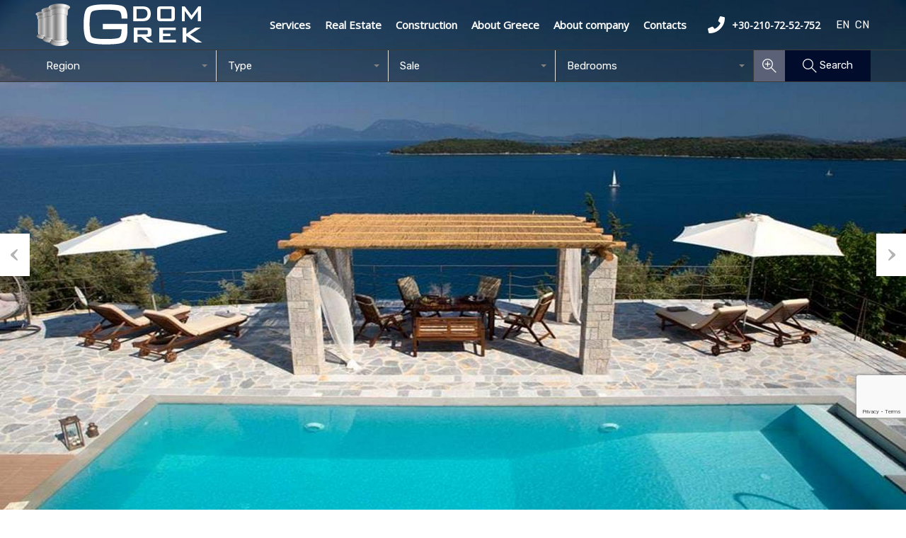

--- FILE ---
content_type: text/html; charset=UTF-8
request_url: https://greekdom.ru/en/property/villa-na-lefkade-2/
body_size: 36013
content:
<!doctype html>
<html lang="en-GB"
                    xmlns="https://www.w3.org/1999/xhtml"
                    xmlns:og="https://ogp.me/ns#" 
                    xmlns:fb="http://www.facebook.com/2008/fbml" prefix="og: https://ogp.me/ns#">
<head>
    <meta charset="UTF-8">
    <meta name="viewport" content="width=device-width, initial-scale=1.0, maximum-scale=1.0, user-scalable=no">
    <link rel="profile" href="http://gmpg.org/xfn/11">
    <meta name="format-detection" content="telephone=no">
	<link rel="alternate" href="https://greekdom.ru/ru/property/villa-na-lefkade-2/" hreflang="ru" />
<link rel="alternate" href="https://greekdom.ru/en/property/villa-na-lefkade-2/" hreflang="en" />

<!-- Search Engine Optimization by Rank Math - https://rankmath.com/ -->
<title>Villa in Lefkada - GREEKDOM | Real estate in Greece, villas, houses, construction, sale. Prices 2022 | Greekdom.ru</title>
<meta name="description" content="Nestling at the foot of a lush green hillside on the outskirts of the village of Perigiali, villa is one of four villas, just 450m from the shingle beach at"/>
<meta name="robots" content="follow, index, max-snippet:-1, max-video-preview:-1, max-image-preview:large"/>
<link rel="canonical" href="https://greekdom.ru/en/property/villa-na-lefkade-2/" />
<meta property="og:locale" content="en_GB" />
<meta property="og:type" content="article" />
<meta property="og:title" content="Villa in Lefkada - GREEKDOM | Real estate in Greece, villas, houses, construction, sale. Prices 2022 | Greekdom.ru" />
<meta property="og:description" content="Nestling at the foot of a lush green hillside on the outskirts of the village of Perigiali, villa is one of four villas, just 450m from the shingle beach at" />
<meta property="og:url" content="https://greekdom.ru/en/property/villa-na-lefkade-2/" />
<meta property="og:site_name" content="GREEKDOM | Real estate in Greece, villas, houses, construction, sale. Prices 2022 | Greekdom.ru" />
<meta property="og:updated_time" content="2020-01-16T14:22:05+02:00" />
<meta property="og:image" content="https://greekdom.ru/wp-content/uploads/2020/01/4-main-kopiya.jpg" />
<meta property="og:image:secure_url" content="https://greekdom.ru/wp-content/uploads/2020/01/4-main-kopiya.jpg" />
<meta property="og:image:width" content="1920" />
<meta property="og:image:height" content="1080" />
<meta property="og:image:alt" content="Villa in Lefkada" />
<meta property="og:image:type" content="image/jpeg" />
<meta name="twitter:card" content="summary_large_image" />
<meta name="twitter:title" content="Villa in Lefkada - GREEKDOM | Real estate in Greece, villas, houses, construction, sale. Prices 2022 | Greekdom.ru" />
<meta name="twitter:description" content="Nestling at the foot of a lush green hillside on the outskirts of the village of Perigiali, villa is one of four villas, just 450m from the shingle beach at" />
<meta name="twitter:image" content="https://greekdom.ru/wp-content/uploads/2020/01/4-main-kopiya.jpg" />
<!-- /Rank Math WordPress SEO plugin -->

<link rel='dns-prefetch' href='//unpkg.com' />
<link rel='dns-prefetch' href='//code.jquery.com' />
<link rel='dns-prefetch' href='//fonts.googleapis.com' />
<link rel="alternate" type="application/rss+xml" title="GREEKDOM | Real estate in Greece, villas, houses, construction, sale. Prices 2022 | Greekdom.ru &raquo; Feed" href="https://greekdom.ru/en/feed/" />
<link rel="alternate" type="application/rss+xml" title="GREEKDOM | Real estate in Greece, villas, houses, construction, sale. Prices 2022 | Greekdom.ru &raquo; Comments Feed" href="https://greekdom.ru/en/comments/feed/" />
            <meta property="og:title" content="Villa in Lefkada"/>
            <meta property="og:description" content="Nestling at the foot of a lush green hillside on the outskirts of the village of Perigiali, villa is one of four villas, just 450m from the shingle beach at Pas"/>
            <meta property="og:type" content="article"/>
            <meta property="og:url" content="https://greekdom.ru/en/property/villa-na-lefkade-2/"/>
            <meta property="og:site_name" content="GREEKDOM | Real estate in Greece, villas, houses, construction, sale. Prices 2022 | Greekdom.ru"/>
            <meta property="og:image" content="https://greekdom.ru/wp-content/uploads/2020/01/4-main-kopiya-210x210.jpg"/>
			<script type="text/javascript">
/* <![CDATA[ */
window._wpemojiSettings = {"baseUrl":"https:\/\/s.w.org\/images\/core\/emoji\/14.0.0\/72x72\/","ext":".png","svgUrl":"https:\/\/s.w.org\/images\/core\/emoji\/14.0.0\/svg\/","svgExt":".svg","source":{"concatemoji":"https:\/\/greekdom.ru\/wp-includes\/js\/wp-emoji-release.min.js?ver=6.4.7"}};
/*! This file is auto-generated */
!function(i,n){var o,s,e;function c(e){try{var t={supportTests:e,timestamp:(new Date).valueOf()};sessionStorage.setItem(o,JSON.stringify(t))}catch(e){}}function p(e,t,n){e.clearRect(0,0,e.canvas.width,e.canvas.height),e.fillText(t,0,0);var t=new Uint32Array(e.getImageData(0,0,e.canvas.width,e.canvas.height).data),r=(e.clearRect(0,0,e.canvas.width,e.canvas.height),e.fillText(n,0,0),new Uint32Array(e.getImageData(0,0,e.canvas.width,e.canvas.height).data));return t.every(function(e,t){return e===r[t]})}function u(e,t,n){switch(t){case"flag":return n(e,"\ud83c\udff3\ufe0f\u200d\u26a7\ufe0f","\ud83c\udff3\ufe0f\u200b\u26a7\ufe0f")?!1:!n(e,"\ud83c\uddfa\ud83c\uddf3","\ud83c\uddfa\u200b\ud83c\uddf3")&&!n(e,"\ud83c\udff4\udb40\udc67\udb40\udc62\udb40\udc65\udb40\udc6e\udb40\udc67\udb40\udc7f","\ud83c\udff4\u200b\udb40\udc67\u200b\udb40\udc62\u200b\udb40\udc65\u200b\udb40\udc6e\u200b\udb40\udc67\u200b\udb40\udc7f");case"emoji":return!n(e,"\ud83e\udef1\ud83c\udffb\u200d\ud83e\udef2\ud83c\udfff","\ud83e\udef1\ud83c\udffb\u200b\ud83e\udef2\ud83c\udfff")}return!1}function f(e,t,n){var r="undefined"!=typeof WorkerGlobalScope&&self instanceof WorkerGlobalScope?new OffscreenCanvas(300,150):i.createElement("canvas"),a=r.getContext("2d",{willReadFrequently:!0}),o=(a.textBaseline="top",a.font="600 32px Arial",{});return e.forEach(function(e){o[e]=t(a,e,n)}),o}function t(e){var t=i.createElement("script");t.src=e,t.defer=!0,i.head.appendChild(t)}"undefined"!=typeof Promise&&(o="wpEmojiSettingsSupports",s=["flag","emoji"],n.supports={everything:!0,everythingExceptFlag:!0},e=new Promise(function(e){i.addEventListener("DOMContentLoaded",e,{once:!0})}),new Promise(function(t){var n=function(){try{var e=JSON.parse(sessionStorage.getItem(o));if("object"==typeof e&&"number"==typeof e.timestamp&&(new Date).valueOf()<e.timestamp+604800&&"object"==typeof e.supportTests)return e.supportTests}catch(e){}return null}();if(!n){if("undefined"!=typeof Worker&&"undefined"!=typeof OffscreenCanvas&&"undefined"!=typeof URL&&URL.createObjectURL&&"undefined"!=typeof Blob)try{var e="postMessage("+f.toString()+"("+[JSON.stringify(s),u.toString(),p.toString()].join(",")+"));",r=new Blob([e],{type:"text/javascript"}),a=new Worker(URL.createObjectURL(r),{name:"wpTestEmojiSupports"});return void(a.onmessage=function(e){c(n=e.data),a.terminate(),t(n)})}catch(e){}c(n=f(s,u,p))}t(n)}).then(function(e){for(var t in e)n.supports[t]=e[t],n.supports.everything=n.supports.everything&&n.supports[t],"flag"!==t&&(n.supports.everythingExceptFlag=n.supports.everythingExceptFlag&&n.supports[t]);n.supports.everythingExceptFlag=n.supports.everythingExceptFlag&&!n.supports.flag,n.DOMReady=!1,n.readyCallback=function(){n.DOMReady=!0}}).then(function(){return e}).then(function(){var e;n.supports.everything||(n.readyCallback(),(e=n.source||{}).concatemoji?t(e.concatemoji):e.wpemoji&&e.twemoji&&(t(e.twemoji),t(e.wpemoji)))}))}((window,document),window._wpemojiSettings);
/* ]]> */
</script>
<style id='wp-emoji-styles-inline-css' type='text/css'>

	img.wp-smiley, img.emoji {
		display: inline !important;
		border: none !important;
		box-shadow: none !important;
		height: 1em !important;
		width: 1em !important;
		margin: 0 0.07em !important;
		vertical-align: -0.1em !important;
		background: none !important;
		padding: 0 !important;
	}
</style>
<link rel='stylesheet' id='wp-block-library-css' href='https://greekdom.ru/wp-includes/css/dist/block-library/style.min.css?ver=6.4.7' type='text/css' media='all' />
<style id='wp-block-library-theme-inline-css' type='text/css'>
.wp-block-audio figcaption{color:#555;font-size:13px;text-align:center}.is-dark-theme .wp-block-audio figcaption{color:hsla(0,0%,100%,.65)}.wp-block-audio{margin:0 0 1em}.wp-block-code{border:1px solid #ccc;border-radius:4px;font-family:Menlo,Consolas,monaco,monospace;padding:.8em 1em}.wp-block-embed figcaption{color:#555;font-size:13px;text-align:center}.is-dark-theme .wp-block-embed figcaption{color:hsla(0,0%,100%,.65)}.wp-block-embed{margin:0 0 1em}.blocks-gallery-caption{color:#555;font-size:13px;text-align:center}.is-dark-theme .blocks-gallery-caption{color:hsla(0,0%,100%,.65)}.wp-block-image figcaption{color:#555;font-size:13px;text-align:center}.is-dark-theme .wp-block-image figcaption{color:hsla(0,0%,100%,.65)}.wp-block-image{margin:0 0 1em}.wp-block-pullquote{border-bottom:4px solid;border-top:4px solid;color:currentColor;margin-bottom:1.75em}.wp-block-pullquote cite,.wp-block-pullquote footer,.wp-block-pullquote__citation{color:currentColor;font-size:.8125em;font-style:normal;text-transform:uppercase}.wp-block-quote{border-left:.25em solid;margin:0 0 1.75em;padding-left:1em}.wp-block-quote cite,.wp-block-quote footer{color:currentColor;font-size:.8125em;font-style:normal;position:relative}.wp-block-quote.has-text-align-right{border-left:none;border-right:.25em solid;padding-left:0;padding-right:1em}.wp-block-quote.has-text-align-center{border:none;padding-left:0}.wp-block-quote.is-large,.wp-block-quote.is-style-large,.wp-block-quote.is-style-plain{border:none}.wp-block-search .wp-block-search__label{font-weight:700}.wp-block-search__button{border:1px solid #ccc;padding:.375em .625em}:where(.wp-block-group.has-background){padding:1.25em 2.375em}.wp-block-separator.has-css-opacity{opacity:.4}.wp-block-separator{border:none;border-bottom:2px solid;margin-left:auto;margin-right:auto}.wp-block-separator.has-alpha-channel-opacity{opacity:1}.wp-block-separator:not(.is-style-wide):not(.is-style-dots){width:100px}.wp-block-separator.has-background:not(.is-style-dots){border-bottom:none;height:1px}.wp-block-separator.has-background:not(.is-style-wide):not(.is-style-dots){height:2px}.wp-block-table{margin:0 0 1em}.wp-block-table td,.wp-block-table th{word-break:normal}.wp-block-table figcaption{color:#555;font-size:13px;text-align:center}.is-dark-theme .wp-block-table figcaption{color:hsla(0,0%,100%,.65)}.wp-block-video figcaption{color:#555;font-size:13px;text-align:center}.is-dark-theme .wp-block-video figcaption{color:hsla(0,0%,100%,.65)}.wp-block-video{margin:0 0 1em}.wp-block-template-part.has-background{margin-bottom:0;margin-top:0;padding:1.25em 2.375em}
</style>
<style id='classic-theme-styles-inline-css' type='text/css'>
/*! This file is auto-generated */
.wp-block-button__link{color:#fff;background-color:#32373c;border-radius:9999px;box-shadow:none;text-decoration:none;padding:calc(.667em + 2px) calc(1.333em + 2px);font-size:1.125em}.wp-block-file__button{background:#32373c;color:#fff;text-decoration:none}
</style>
<style id='global-styles-inline-css' type='text/css'>
body{--wp--preset--color--black: #394041;--wp--preset--color--cyan-bluish-gray: #abb8c3;--wp--preset--color--white: #fff;--wp--preset--color--pale-pink: #f78da7;--wp--preset--color--vivid-red: #cf2e2e;--wp--preset--color--luminous-vivid-orange: #ff6900;--wp--preset--color--luminous-vivid-amber: #fcb900;--wp--preset--color--light-green-cyan: #7bdcb5;--wp--preset--color--vivid-green-cyan: #00d084;--wp--preset--color--pale-cyan-blue: #8ed1fc;--wp--preset--color--vivid-cyan-blue: #0693e3;--wp--preset--color--vivid-purple: #9b51e0;--wp--preset--color--primary: #ea723d;--wp--preset--color--orange-dark: #e0652e;--wp--preset--color--secondary: #1ea69a;--wp--preset--color--blue-dark: #0b8278;--wp--preset--gradient--vivid-cyan-blue-to-vivid-purple: linear-gradient(135deg,rgba(6,147,227,1) 0%,rgb(155,81,224) 100%);--wp--preset--gradient--light-green-cyan-to-vivid-green-cyan: linear-gradient(135deg,rgb(122,220,180) 0%,rgb(0,208,130) 100%);--wp--preset--gradient--luminous-vivid-amber-to-luminous-vivid-orange: linear-gradient(135deg,rgba(252,185,0,1) 0%,rgba(255,105,0,1) 100%);--wp--preset--gradient--luminous-vivid-orange-to-vivid-red: linear-gradient(135deg,rgba(255,105,0,1) 0%,rgb(207,46,46) 100%);--wp--preset--gradient--very-light-gray-to-cyan-bluish-gray: linear-gradient(135deg,rgb(238,238,238) 0%,rgb(169,184,195) 100%);--wp--preset--gradient--cool-to-warm-spectrum: linear-gradient(135deg,rgb(74,234,220) 0%,rgb(151,120,209) 20%,rgb(207,42,186) 40%,rgb(238,44,130) 60%,rgb(251,105,98) 80%,rgb(254,248,76) 100%);--wp--preset--gradient--blush-light-purple: linear-gradient(135deg,rgb(255,206,236) 0%,rgb(152,150,240) 100%);--wp--preset--gradient--blush-bordeaux: linear-gradient(135deg,rgb(254,205,165) 0%,rgb(254,45,45) 50%,rgb(107,0,62) 100%);--wp--preset--gradient--luminous-dusk: linear-gradient(135deg,rgb(255,203,112) 0%,rgb(199,81,192) 50%,rgb(65,88,208) 100%);--wp--preset--gradient--pale-ocean: linear-gradient(135deg,rgb(255,245,203) 0%,rgb(182,227,212) 50%,rgb(51,167,181) 100%);--wp--preset--gradient--electric-grass: linear-gradient(135deg,rgb(202,248,128) 0%,rgb(113,206,126) 100%);--wp--preset--gradient--midnight: linear-gradient(135deg,rgb(2,3,129) 0%,rgb(40,116,252) 100%);--wp--preset--font-size--small: 14px;--wp--preset--font-size--medium: 20px;--wp--preset--font-size--large: 28px;--wp--preset--font-size--x-large: 42px;--wp--preset--font-size--normal: 16px;--wp--preset--font-size--huge: 36px;--wp--preset--spacing--20: 0.44rem;--wp--preset--spacing--30: 0.67rem;--wp--preset--spacing--40: 1rem;--wp--preset--spacing--50: 1.5rem;--wp--preset--spacing--60: 2.25rem;--wp--preset--spacing--70: 3.38rem;--wp--preset--spacing--80: 5.06rem;--wp--preset--shadow--natural: 6px 6px 9px rgba(0, 0, 0, 0.2);--wp--preset--shadow--deep: 12px 12px 50px rgba(0, 0, 0, 0.4);--wp--preset--shadow--sharp: 6px 6px 0px rgba(0, 0, 0, 0.2);--wp--preset--shadow--outlined: 6px 6px 0px -3px rgba(255, 255, 255, 1), 6px 6px rgba(0, 0, 0, 1);--wp--preset--shadow--crisp: 6px 6px 0px rgba(0, 0, 0, 1);}:where(.is-layout-flex){gap: 0.5em;}:where(.is-layout-grid){gap: 0.5em;}body .is-layout-flow > .alignleft{float: left;margin-inline-start: 0;margin-inline-end: 2em;}body .is-layout-flow > .alignright{float: right;margin-inline-start: 2em;margin-inline-end: 0;}body .is-layout-flow > .aligncenter{margin-left: auto !important;margin-right: auto !important;}body .is-layout-constrained > .alignleft{float: left;margin-inline-start: 0;margin-inline-end: 2em;}body .is-layout-constrained > .alignright{float: right;margin-inline-start: 2em;margin-inline-end: 0;}body .is-layout-constrained > .aligncenter{margin-left: auto !important;margin-right: auto !important;}body .is-layout-constrained > :where(:not(.alignleft):not(.alignright):not(.alignfull)){max-width: var(--wp--style--global--content-size);margin-left: auto !important;margin-right: auto !important;}body .is-layout-constrained > .alignwide{max-width: var(--wp--style--global--wide-size);}body .is-layout-flex{display: flex;}body .is-layout-flex{flex-wrap: wrap;align-items: center;}body .is-layout-flex > *{margin: 0;}body .is-layout-grid{display: grid;}body .is-layout-grid > *{margin: 0;}:where(.wp-block-columns.is-layout-flex){gap: 2em;}:where(.wp-block-columns.is-layout-grid){gap: 2em;}:where(.wp-block-post-template.is-layout-flex){gap: 1.25em;}:where(.wp-block-post-template.is-layout-grid){gap: 1.25em;}.has-black-color{color: var(--wp--preset--color--black) !important;}.has-cyan-bluish-gray-color{color: var(--wp--preset--color--cyan-bluish-gray) !important;}.has-white-color{color: var(--wp--preset--color--white) !important;}.has-pale-pink-color{color: var(--wp--preset--color--pale-pink) !important;}.has-vivid-red-color{color: var(--wp--preset--color--vivid-red) !important;}.has-luminous-vivid-orange-color{color: var(--wp--preset--color--luminous-vivid-orange) !important;}.has-luminous-vivid-amber-color{color: var(--wp--preset--color--luminous-vivid-amber) !important;}.has-light-green-cyan-color{color: var(--wp--preset--color--light-green-cyan) !important;}.has-vivid-green-cyan-color{color: var(--wp--preset--color--vivid-green-cyan) !important;}.has-pale-cyan-blue-color{color: var(--wp--preset--color--pale-cyan-blue) !important;}.has-vivid-cyan-blue-color{color: var(--wp--preset--color--vivid-cyan-blue) !important;}.has-vivid-purple-color{color: var(--wp--preset--color--vivid-purple) !important;}.has-black-background-color{background-color: var(--wp--preset--color--black) !important;}.has-cyan-bluish-gray-background-color{background-color: var(--wp--preset--color--cyan-bluish-gray) !important;}.has-white-background-color{background-color: var(--wp--preset--color--white) !important;}.has-pale-pink-background-color{background-color: var(--wp--preset--color--pale-pink) !important;}.has-vivid-red-background-color{background-color: var(--wp--preset--color--vivid-red) !important;}.has-luminous-vivid-orange-background-color{background-color: var(--wp--preset--color--luminous-vivid-orange) !important;}.has-luminous-vivid-amber-background-color{background-color: var(--wp--preset--color--luminous-vivid-amber) !important;}.has-light-green-cyan-background-color{background-color: var(--wp--preset--color--light-green-cyan) !important;}.has-vivid-green-cyan-background-color{background-color: var(--wp--preset--color--vivid-green-cyan) !important;}.has-pale-cyan-blue-background-color{background-color: var(--wp--preset--color--pale-cyan-blue) !important;}.has-vivid-cyan-blue-background-color{background-color: var(--wp--preset--color--vivid-cyan-blue) !important;}.has-vivid-purple-background-color{background-color: var(--wp--preset--color--vivid-purple) !important;}.has-black-border-color{border-color: var(--wp--preset--color--black) !important;}.has-cyan-bluish-gray-border-color{border-color: var(--wp--preset--color--cyan-bluish-gray) !important;}.has-white-border-color{border-color: var(--wp--preset--color--white) !important;}.has-pale-pink-border-color{border-color: var(--wp--preset--color--pale-pink) !important;}.has-vivid-red-border-color{border-color: var(--wp--preset--color--vivid-red) !important;}.has-luminous-vivid-orange-border-color{border-color: var(--wp--preset--color--luminous-vivid-orange) !important;}.has-luminous-vivid-amber-border-color{border-color: var(--wp--preset--color--luminous-vivid-amber) !important;}.has-light-green-cyan-border-color{border-color: var(--wp--preset--color--light-green-cyan) !important;}.has-vivid-green-cyan-border-color{border-color: var(--wp--preset--color--vivid-green-cyan) !important;}.has-pale-cyan-blue-border-color{border-color: var(--wp--preset--color--pale-cyan-blue) !important;}.has-vivid-cyan-blue-border-color{border-color: var(--wp--preset--color--vivid-cyan-blue) !important;}.has-vivid-purple-border-color{border-color: var(--wp--preset--color--vivid-purple) !important;}.has-vivid-cyan-blue-to-vivid-purple-gradient-background{background: var(--wp--preset--gradient--vivid-cyan-blue-to-vivid-purple) !important;}.has-light-green-cyan-to-vivid-green-cyan-gradient-background{background: var(--wp--preset--gradient--light-green-cyan-to-vivid-green-cyan) !important;}.has-luminous-vivid-amber-to-luminous-vivid-orange-gradient-background{background: var(--wp--preset--gradient--luminous-vivid-amber-to-luminous-vivid-orange) !important;}.has-luminous-vivid-orange-to-vivid-red-gradient-background{background: var(--wp--preset--gradient--luminous-vivid-orange-to-vivid-red) !important;}.has-very-light-gray-to-cyan-bluish-gray-gradient-background{background: var(--wp--preset--gradient--very-light-gray-to-cyan-bluish-gray) !important;}.has-cool-to-warm-spectrum-gradient-background{background: var(--wp--preset--gradient--cool-to-warm-spectrum) !important;}.has-blush-light-purple-gradient-background{background: var(--wp--preset--gradient--blush-light-purple) !important;}.has-blush-bordeaux-gradient-background{background: var(--wp--preset--gradient--blush-bordeaux) !important;}.has-luminous-dusk-gradient-background{background: var(--wp--preset--gradient--luminous-dusk) !important;}.has-pale-ocean-gradient-background{background: var(--wp--preset--gradient--pale-ocean) !important;}.has-electric-grass-gradient-background{background: var(--wp--preset--gradient--electric-grass) !important;}.has-midnight-gradient-background{background: var(--wp--preset--gradient--midnight) !important;}.has-small-font-size{font-size: var(--wp--preset--font-size--small) !important;}.has-medium-font-size{font-size: var(--wp--preset--font-size--medium) !important;}.has-large-font-size{font-size: var(--wp--preset--font-size--large) !important;}.has-x-large-font-size{font-size: var(--wp--preset--font-size--x-large) !important;}
.wp-block-navigation a:where(:not(.wp-element-button)){color: inherit;}
:where(.wp-block-post-template.is-layout-flex){gap: 1.25em;}:where(.wp-block-post-template.is-layout-grid){gap: 1.25em;}
:where(.wp-block-columns.is-layout-flex){gap: 2em;}:where(.wp-block-columns.is-layout-grid){gap: 2em;}
.wp-block-pullquote{font-size: 1.5em;line-height: 1.6;}
</style>
<link rel='stylesheet' id='nbcpf-intlTelInput-style-css' href='https://greekdom.ru/wp-content/plugins/country-phone-field-contact-form-7/assets/css/intlTelInput.min.css?ver=6.4.7' type='text/css' media='all' />
<link rel='stylesheet' id='nbcpf-countryFlag-style-css' href='https://greekdom.ru/wp-content/plugins/country-phone-field-contact-form-7/assets/css/countrySelect.min.css?ver=6.4.7' type='text/css' media='all' />
<link rel='stylesheet' id='jquery-ui-css-css' href='//code.jquery.com/ui/1.12.1/themes/base/jquery-ui.css?ver=6.4.7' type='text/css' media='all' />
<link rel='stylesheet' id='entypo-fonts-css' href='https://greekdom.ru/wp-content/themes/realhomes/assets/modern/styles/css/entypo.min.css?ver=4.2.1' type='text/css' media='all' />
<link rel='stylesheet' id='main-css-css' href='https://greekdom.ru/wp-content/themes/realhomes/assets/modern/styles/css/main.min.css?ver=4.2.1' type='text/css' media='all' />
<style id='main-css-inline-css' type='text/css'>
#scroll-top { bottom : 40px; }
.rh_banner .rh_banner__title { color : #ffffff; }
.inspiry_mod_header_varition_one ul.rh_menu__main li a:hover,
							   .inspiry_mod_header_varition_one ul.rh_menu__main > .current-menu-item > a,
							   .inspiry_mod_header_varition_one ul.rh_menu__main > .current-menu-ancestor > a,
							   .inspiry_mod_header_varition_one ul.rh_menu__main li:hover, 
							   .rh_menu--hover,
							   .rh_section__featured .rh_flexslider__nav a:hover,
							   .dsidx-widget-guided-search form input[type=submit]:hover,
							   .dsidx-widget-quick-search form input[type=submit]:hover,
							   #ihf-main-container .btn-primary.active,
							   .rh_prop_search__buttons_smart .rh_prop_search__advance a,
							   .rh_prop_search__buttons_smart .rh_prop_search__searchBtn button,
							   .rh_header_var_1 ul.rh_menu__main li:hover,
							   .rh_header_var_1 ul.rh_menu__main > .current-menu-item > a,
							   .rh_header_var_1 ul.rh_menu__main > .current-menu-ancestor > a,
							   .rh_header_var_1 ul.rh_menu__main li a:hover,
							   .rh_btn--secondary, 
							   .mc4wp-form-fields input[type="submit"],
							   .inspiry_mod_search_form_smart .rh_prop_search__buttons_smart .rh_prop_search__searchBtn button,
							   .inspiry_mod_search_form_smart .rh_prop_search__buttons_smart .rh_prop_search__advance a,
							   .rh_form__item .inspiry-details-wrapper .inspiry-detail .add-detail,
							   .brands-owl-carousel .owl-nav button.owl-prev:hover:not(.disabled), 
							   .brands-owl-carousel .owl-nav button.owl-next:hover:not(.disabled),
							   .rh_agent_options label .control__indicator:after,
							   .inspiry_bs_orange div.dropdown-menu,
							   .rh_prop_search__form_smart .inspiry_select_picker_trigger.open button.dropdown-toggle,
							   .rh_prop_search__form_smart .inspiry_select_picker_trigger div.dropdown-menu,
							   .widget.RVR_Booking_Widget h4.title,
							   .rvr_phone_icon,
							   .rh_cfos .cfos_phone_icon,
							   .woocommerce span.onsale, .woocommerce .widget_price_filter .ui-slider .ui-slider-handle, .woocommerce .widget_price_filter .price_slider_wrapper .ui-widget-content { background : #010b2c; }
.rh_cfos .cfos_phone_icon:after,
								.rvr_phone_icon:after { border-left-color : #010b2c; }
.rtl .rh_cfos .cfos_phone_icon:before,
								.rh_prop_search__form_smart .rh_form_smart_top_fields .inspiry_select_picker_trigger.open button.dropdown-toggle { border-right-color : #010b2c; }
.rh_agent_card__wrap .rh_agent_card__details .rh_agent_card__contact .rh_agent_card__link .rh_agent_form .rh_agent_form__row,
				               .rh_agent_form .rh_agent_card__wrap .rh_agent_card__details .rh_agent_card__contact .rh_agent_card__link .rh_agent_form__row,
							   .rh_agent_card__wrap .rh_agent_card__details .rh_agent_card__contact .rh_agent_card__link p,
							   .rh_agent_card__wrap .rh_agent_card__details .rh_agent_card__contact .rh_agent_card__link span,
							   .rh_agent_card__wrap .rh_agent_card__details .rh_agent_card__contact .rh_agent_card__link i,
							   .qe-faqs-filters-container li a:hover,
							   #dsidx-top-search span.dsidx-search-bar-openclose:hover,
							   #dsidx.dsidx-results .dsidx-paging-control a:hover,
							   .dsidx-results-widget .dsidx-expanded .featured-listing>h4 a:hover,
							   .commentlist article .comment-detail-wrap .comment-reply-link:hover,
							   .rh_modal .rh_modal__wrap a:hover,
							   .agent-content-wrapper .description a, 
							   .agent-content-wrapper .rh_agent_card__link,
							   .rh_prop_search__wrap_smart .open_more_features,
							   .inspiry_mod_search_form_smart .rh_prop_search__wrap_smart .open_more_features,
							   .rh_section__news_wrap .categories a:hover,
							   .rh_agent .rh_agent__details .rh_agent__phone a:hover,
							   .rvr_optional_services_status li.rh_property__feature .rvr_not_available i,
							   .rvr_fa_icon
							    { color : #010b2c; }
.rh_prop_search__buttons_smart .rh_prop_search__searchBtn button:hover,
								.inspiry_mod_search_form_smart .rh_prop_search__buttons_smart .rh_prop_search__searchBtn button:hover,
								.rh_form__item .inspiry-details-wrapper .inspiry-detail .add-detail:hover
								 { background : #010a28; }
.inspiry_bs_orange div.dropdown-menu li.selected a,
								.inspiry_bs_orange div.dropdown-menu li:hover a,
								.rh_prop_search__form_smart .inspiry_select_picker_trigger div.dropdown-menu li.selected a,
								.rh_prop_search__form_smart .inspiry_select_picker_trigger div.dropdown-menu li:hover a,
								.rh_prop_search__form_smart .inspiry_select_picker_trigger div.dropdown-menu ::-webkit-scrollbar-thumb,
								.rh_prop_search__form_smart .inspiry_select_picker_trigger .bs-actionsbox .btn-block .bs-select-all:hover,
								.rh_prop_search__form_smart .inspiry_select_picker_trigger .bs-actionsbox .btn-block .bs-deselect-all:hover { background : #010925; }
.rh_prop_search__form_smart .inspiry_select_picker_trigger div.dropdown-menu ::-webkit-scrollbar-thumb { outline-color : #010925; }
.rh_prop_search__form_smart .inspiry_select_picker_trigger div.dropdown-menu ::-webkit-scrollbar-track { box-shadow :  inset 0 0 6px #010925; }
.rh_cta__wrap .rh_cta__btns .rh_btn--secondary,
				.availability-calendar table td.unavailable,
				div.daterangepicker .calendar-table td.reserved,
				.rh_property__ava_calendar_wrap .calendar-guide ul li.reserved-days::before { background : rgba(1,11,44,1); }
.rh_cta__wrap .rh_cta__btns .rh_btn--secondary:hover, 
								.rh_btn--secondary:hover, .mc4wp-form-fields input:hover[type="submit"],
								.inspiry_mod_search_form_smart .rh_prop_search__buttons_smart .rh_prop_search__advance a { background : rgba(1,11,44,0.8); }
.rh_modal .rh_modal__wrap .rh_modal__dashboard .rh_modal__dash_link:hover svg,
								.rh_property__features_wrap .rh_property__feature .rh_done_icon svg,
								.rh_prop_card .rh_prop_card__thumbnail .rh_prop_card__btns a:hover svg path,
								.rh_list_card__wrap .rh_list_card__map_thumbnail .rh_list_card__btns a:hover svg path,
								.rh_property__print .rh_single_compare_button .highlight svg path,
								.rh_double_check,
								.rh_fav_icon_box a:hover svg path,
								.highlight svg path { fill : #010b2c; }
ul.rh_menu__main ul.sub-menu,
							   .rh_header_var_1 ul.rh_menu__main ul.sub-menu,
							   .rh_header_var_1 ul.rh_menu__main ul.sub-menu ul.sub-menu { border-top-color : #010b2c; }
.qe-testimonial-wrapper .qe-testimonial-img a:hover .avatar,
							   .commentlist article>a:hover img,
							   .rh_var_header .rh_menu__main .current-menu-ancestor,
							    .rh_var_header .rh_menu__main .current-menu-item,
							    .rh_var_header .rh_menu__main > li:hover,
							    .rh_prop_search__form_smart .inspiry_select_picker_trigger.open button.dropdown-toggle
							     { border-color : #010b2c; }
::selection { background-color : #1ea69a; }
::-moz-selection { background-color : #1ea69a; }
.rh_slide__desc .rh_slide_prop_price span,
							   .rh_slide__desc h3 .title:hover,
							   .rh_section--props_padding .rh_section__head .rh_section__subtitle,
							   .rh_section .rh_section__head .rh_section__subtitle,
							   .rh_prop_card .rh_prop_card__details h3 a:hover,
							   .rh_list_card__wrap .rh_list_card__map_wrap h3 a:hover,
							   .rh_list_card__wrap .rh_list_card__details_wrap h3 a:hover,
							   .rh_prop_card .rh_prop_card__details .rh_prop_card__priceLabel .rh_prop_card__price,
							   .rh_list_card__wrap .rh_list_card__map_details .rh_list_card__priceLabel .rh_list_card__price .price,
							   .rh_list_card__wrap .rh_list_card__priceLabel .rh_list_card__price .price,
							   .rh_prop_card .rh_prop_card__thumbnail .rh_overlay__contents a:hover,
							   .rh_agent .rh_agent__details h3 a:hover,
							   .rh_agent .rh_agent__details .rh_agent__phone a,
							   .rh_agent .rh_agent__details .rh_agent__email:hover,
							   .rh_agent .rh_agent__details .rh_agent__listed .figure,
							   .rh_list_card__wrap .rh_list_card__thumbnail .rh_overlay__contents a:hover,
							   .property-template-default .rh_page__property_price .price,
							   .rh_page__property .rh_page__property_price .price,
							   .rh_property_agent .rh_property_agent__agent_info .email .value,
							   .rh_property__id .id,
							   .rh_property__heading,
							   .rvr_price_details_wrap .rvr_price_details ul li.bulk-pricing-heading,
							   .rh_agent_card__wrap .rh_agent_card__head .rh_agent_card__listings .count,
							   .rh_agent_card__wrap .rh_agent_card__details .rh_agent_card__contact .rh_agent_card__link:hover .rh_agent_form .rh_agent_form__row,
							   .rh_agent_form .rh_agent_card__wrap .rh_agent_card__details .rh_agent_card__contact .rh_agent_card__link:hover .rh_agent_form__row,
							   .rh_agent_card__wrap .rh_agent_card__details .rh_agent_card__contact .rh_agent_card__link:hover p,
							   .rh_agent_card__wrap .rh_agent_card__details .rh_agent_card__contact .rh_agent_card__link:hover span,
							   .rh_agent_card__wrap .rh_agent_card__details .rh_agent_card__contact .rh_agent_card__link:hover i,
							   .rh_agent_card__wrap .rh_agent_card__head .rh_agent_card__name .name a:hover,
							   .rh_agent_card__wrap .rh_agent_card__details .rh_agent_card__contact .rh_agent_card__contact_wrap .contact a:hover,
							   .rh_agent_profile__wrap .rh_agent_profile__head .rh_agent_profile__details .detail a:hover,
							   .rh_agent_profile__wrap .rh_agent_profile__head .rh_agent_profile__dp .listed_properties .number,
							   .agent-content-wrapper .listed_properties .number,
							   .rh_page__head .rh_page__title .sub,
							   .rh_gallery__wrap .rh_gallery__item .item-title a:hover,
							   .qe-testimonial-wrapper .qe-testimonial-byline a,
							   .qe-faqs-filters-container li a,
							   ol.dsidx-results li.dsidx-prop-summary .dsidx-prop-features>div:before,
							   #dsidx-top-search span.dsidx-search-bar-openclose,
							   #dsidx.dsidx-results .dsidx-paging-control a,
							   .dsidx-results:not(.dsidx-results-grid) #dsidx-listings .dsidx-listing .dsidx-data .dsidx-primary-data .dsidx-price,
							   .dsidx-results:not(.dsidx-results-grid) #dsidx-listings .dsidx-listing .dsidx-data .dsidx-secondary-data>div:before,
							   .dsidx-results-widget .dsidx-expanded .featured-listing ul li:before,
							   #ihf-main-container a:focus,
							   #ihf-main-container a:hover,
							   #ihf-main-container h4.ihf-price,
							   #ihf-main-container a:hover .ihf-grid-result-address,
							   #ihf-main-container a:focus .ihf-grid-result-address,
							   .commentlist article .comment-detail-wrap .comment-reply-link,
							   .page-breadcrumbs-modern li a,
							   .page-breadcrumbs-modern li i,
							   .agent-content-wrapper .description a:hover,
							   .agent-content-wrapper .rh_agent_card__link:hover,
							   .property-thumbnail .property-price p,
							   .property-thumbnail .property-title a:hover,
							   .rh_property__agent_head .description p a:hover,
							   .rh_property__agent_head .contacts-list .contact.email a:hover,
							   .rh_section__news_wrap .categories a,
							   .rh_section__news_wrap h3 a:hover,
							   .rh_compare__slide_img .rh_compare_view_title:hover,
							   div.rh_login_modal_wrapper .rh_login_tabs li.rh_active,
							   div.rh_login_modal_wrapper .rh_login_tabs li:hover,
							   .rh_list_card__wrap .rh_list_card__map_thumbnail .rh_overlay__contents a:hover,
							   body .leaflet-popup-content p,
							   body .leaflet-popup-content .osm-popup-title a:hover,
							   body .rh_compare__slide_img .rh_compare_view_title:hover,
							   .rh_my-property .rh_my-property__publish .publish h5,
							   .rh_property__yelp_wrap .yelp-places-group-title i,
							   .infoBox .map-info-window p,
							   .rvr_request_cta_number_wrapper .rvr-phone-number a,
							   .widget.RVR_Owner_Widget .rvr_widget_owner_label,
							   .infoBox .map-info-window a:hover,
							   .woocommerce ul.products li.product .price, .woocommerce div.product p.price, .woocommerce div.product .rh_agent_form .price.rh_agent_form__row, .rh_agent_form .woocommerce div.product .price.rh_agent_form__row, .woocommerce div.product span.price, .woocommerce ul.cart_list li .amount, .woocommerce ul.product_list_widget li .amount,
							   .rh_property__meta_wrap .rh_property__meta i,
							   .commentlist article .comment-detail-wrap .url,
							   h3.rh_heading_stylish a:hover,
							   .rh_theme_card__priceLabel_sty .rh_theme_card__price_sty,
							   .floor-plans-accordions .floor-plan-title .floor-plan-meta .floor-price-value,
							   .rvr_guests_accommodation_wrap .rvr_guests_accommodation ul li i.fas
							    { color : #010b2c; }
.rh_btn--primary, 
							   .post-password-form input[type="submit"],
							   .widget .searchform input[type="submit"],
							   .comment-form .form-submit .submit,
							   .rh_memberships__selection .ims-stripe-button .stripe-button-el,
							   .rh_memberships__selection #ims-free-button,
							   .rh_contact__form .wpcf7-form input[type="submit"],
							   .widget_mortgage-calculator .mc-wrapper p input[type="submit"],
							   .rh_memberships__selection .ims-receipt-button #ims-receipt,
							   .rh_contact__form .rh_contact__input input[type="submit"],
							   .rh_form__item input[type="submit"], .rh_pagination__pages-nav a,
							   .rh_modal .rh_modal__wrap button,
							   .rh_section__testimonial .diagonal-mod-background,
							   .rh_section__testimonial.flat-border,
							   .rh_blog__post .entry-header,
							   .rh_prop_search__form .rh_prop_search__fields .rh_prop_search__active,
							   .dsidx-widget-guided-search form input[type=submit],
							   .dsidx-widget-quick-search form input[type=submit],
							   ol.dsidx-results li.dsidx-prop-summary .dsidx-prop-title,
							   .rh_blog__post .entry-header,
							   .dsidx-results:not(.dsidx-results-grid) #dsidx-listings .dsidx-listing .dsidx-media .dsidx-photo .dsidx-photo-count,
							   #dsidx-top-search #dsidx-search-bar .dsidx-search-controls .button button,
							   .dsidx-results-grid #dsidx-listings .dsidx-listing .dsidx-data .dsidx-primary-data .dsidx-price,
							   .dsidx-results-grid #dsidx-listings .dsidx-listing .dsidx-media .dsidx-photo .dsidx-photo-count,
							   #dsidx .dsidx-large-button,
							   #dsidx .dsidx-small-button,
							   body.dsidx .dsidx-large-button,
							   body.dsidx .dsidx-small-button,
							   #dsidx-rentzestimate-notice,
							   #dsidx-zestimate-notice,
							   #dsidx.dsidx-details .dsidx-headerbar-green,
							   #ihf-main-container .title-bar-1,
							   #ihf-main-container .btn-primary,
							   #ihf-main-container .dropdown-menu>.active>a,
							   #ihf-main-container .dropdown-menu>li>a:hover,
							   #ihf-main-container .pagination li:first-child>a,
							   #ihf-main-container .pagination li:first-child>span,
							   #ihf-main-container .pagination li:last-child>a,
							   #ihf-main-container .pagination li:last-child>span,
							   #ihf-main-container .ihf-map-search-refine-link,
							   #ihf-main-container .btn-default,
							   .rh_sidebar .widget_ihomefinderpropertiesgallery>a,
							   #ihf-main-container .ihf-social-share .ihf-share-btn-email,
							   #ihf-main-container .ihf-social-share .ihf-share-btn-facebook,
							   #ihf-main-container .ihf-social-share .ihf-share-btn-more,
							   #ihf-main-container .ihf-social-share .ihf-share-btn-print,
							   button,
							   #ihf-main-container .modal-footer .btn,
							   .ihf-map-icon,
							   .rh_var2_header_meta_wrapper,
							   .rh_var3_header,
							   .open_more_features,
							   #home-properties-section .pagination a.current,
							   #home-properties-section .pagination a:hover,
							   .inspiry-floor-plans-group-wrapper .inspiry-btn-group .real-btn,
							   body .rh_fixed_side_bar_compare .rh_compare__submit,
							   .agent-custom-contact-form .wpcf7 input[type="submit"],
							   .rh_mod_sfoi_wrapper .rh_prop_search__select.rh_prop_search__active,
							   body .leaflet-popup-tip,
							   body .marker-cluster-small div,
							   .rh_prop_search__form .rh_prop_search__fields .inspiry_bs_is_open,
							   .rh_prop_search__form .rh_prop_search__fields .inspiry_bs_is_open .inspiry_select_picker_trigger button.dropdown-toggle,
							   .rh_prop_search__form .rh_prop_search__fields .inspiry_select_picker_field .inspiry_select_picker_trigger div.dropdown-menu,
							   #ui-datepicker-div .ui-datepicker-header,
							   #ui-datepicker-div .ui-datepicker-calendar tbody tr td.ui-datepicker-today a, 
							   #ui-datepicker-div.schedule-calendar-wrapper .ui-datepicker-calendar tbody tr td a.ui-state-highlight, 
							   #ui-datepicker-div.schedule-calendar-wrapper .ui-datepicker-calendar tbody tr td a.ui-state-highlight:hover, 
							   #ui-datepicker-div .ui-datepicker-calendar tbody tr td.ui-datepicker-current-day,
							   form.rh_sfoi_advance_search_form .inspiry_bs_is_open,
							   form.rh_sfoi_advance_search_form .inspiry_select_picker_trigger div.dropdown-menu,
							   .inspiry_bs_green div.dropdown-menu,
							   .widget.RVR_Booking_Widget .rvr-booking-form-wrap .rvr-booking-form .submission-area input[type="submit"],
							   .availability-calendar .paging,
							    .cluster div,
							    .ere_latest_properties_ajax .pagination a.current,
							    .ere_latest_properties_ajax .pagination a:hover,
							    .woocommerce #respond input#submit:hover,
							    .woocommerce-page-wrapper .woocommerce a.button:hover,
							    .woocommerce a.button:hover,
							    .woocommerce button.button:hover,
							    .woocommerce input.button:hover,
							    .woocommerce #respond input#submit.alt:hover,
							    .woocommerce a.button.alt:hover,
							    .woocommerce button.button.alt:hover,
							    .woocommerce input.button.alt:hover,
							    .woocommerce .widget_price_filter .ui-slider .ui-slider-range,
							    .select2-container--open .select2-dropdown--below, .select2-container--open .select2-dropdown--above,
								div.daterangepicker td.active, div.daterangepicker td.active:hover,
								.availability-calendar table td.today,
								.rh_property__ava_calendar_wrap .calendar-guide ul li.today::before { background : #010b2c; }
.rh_property__mc_wrap .rh_property__mc .rh_mc_field .rh_form__item input[type=range]::-webkit-slider-thumb { background : #010b2c; }
.rh_property__mc_wrap .rh_property__mc .rh_mc_field .rh_form__item input[type=range]::-moz-range-thumb  { background : #010b2c; }
.rh_property__mc_wrap .rh_property__mc .rh_mc_field .rh_form__item input[type=range]::-ms-thumb { background : #010b2c; }
.rh_property__mc_wrap .rh_property__mc .mc_cost_graph_circle .mc_graph_svg .mc_graph_interest { stroke : #010b2c; }
.rh_property__mc_wrap .rh_property__mc .mc_cost_graph_circle .mc_graph_svg .mc_graph_tax { stroke : #010b2c; }
.rh_property__mc_wrap .rh_property__mc .mc_cost_graph_circle .mc_graph_svg .mc_graph_hoa { stroke : rgba(1,11,44,0.3); }
.rh_property__mc_wrap .rh_property__mc .mc_cost li.mc_cost_interest::before { background-color : #010b2c; }
.rh_property__mc_wrap .rh_property__mc .mc_cost li.mc_cost_tax::before { background-color : #010b2c; }
.rh_property__mc_wrap .rh_property__mc .mc_cost li.mc_cost_hoa::before { background-color : rgba(1,11,44,0.3); }
#ihf-main-container .btn-primary:active,
							   #ihf-main-container .btn-primary:focus,
							   #ihf-main-container .btn-primary:hover,
							   #ihf-main-container .pagination li:first-child>a:hover,
							   #ihf-main-container .pagination li:first-child>span:hover,
							   #ihf-main-container .pagination li:last-child>a:hover,
							   #ihf-main-container .pagination li:last-child>span:hover,
							   #ihf-main-container .ihf-map-search-refine-link,
							   #ihf-main-container .btn-default:active,
							   #ihf-main-container .btn-default:focus,
							   #ihf-main-container .btn-default:hover,
							   .rh_sidebar .widget_ihomefinderpropertiesgallery>a:hover,
							   #ihf-main-container .ihf-social-share .ihf-share-btn-email:hover,
							   #ihf-main-container .ihf-social-share .ihf-share-btn-facebook:hover,
							   #ihf-main-container .ihf-social-share .ihf-share-btn-more:hover,
							   #ihf-main-container .ihf-social-share .ihf-share-btn-print:hover,
							   #ihf-main-container .modal-footer .btn:active,
							   #ihf-main-container .modal-footer .btn:focus,
							   #ihf-main-container .modal-footer .btn:hover,
							   .inspiry-floor-plans-group-wrapper .inspiry-btn-group .real-btn:hover,
							   .agent-custom-contact-form .wpcf7 input[type="submit"]:hover,
							   .widget.RVR_Booking_Widget .rvr-booking-form-wrap .rvr-booking-form .submission-area input[type="submit"]:hover,
							   .rh_mode_sfoi_search_btn button:hover { background : #010a28; }
.rh_prop_search__form .rh_prop_search__fields .inspiry_select_picker_field .inspiry_select_picker_trigger div.dropdown-menu li.selected,
								.rh_prop_search__form .rh_prop_search__fields .inspiry_select_picker_field .inspiry_select_picker_trigger div.dropdown-menu li:hover,
								.rh_prop_search__form .rh_prop_search__fields .inspiry_select_picker_field .inspiry_select_picker_trigger div.dropdown-menu ::-webkit-scrollbar-thumb,
								form.rh_sfoi_advance_search_form .inspiry_select_picker_trigger div.dropdown-menu li.selected,
								form.rh_sfoi_advance_search_form .inspiry_select_picker_trigger div.dropdown-menu li:hover,
								form.rh_sfoi_advance_search_form .inspiry_select_picker_trigger div.dropdown-menu ::-webkit-scrollbar-thumb,
								.inspiry_bs_green div.dropdown-menu li.selected a,
								form.rh_sfoi_advance_search_form .inspiry_select_picker_trigger div.dropdown-menu .actions-btn:hover,
								.rh_prop_search__form .rh_prop_search__fields .inspiry_select_picker_field .inspiry_select_picker_trigger div.dropdown-menu .actions-btn:hover,
								.inspiry_bs_green div.dropdown-menu ::-webkit-scrollbar-thumb,
								.inspiry_bs_green div.dropdown-menu li:hover a { background : #010925; }
.rh_prop_search__form .rh_prop_search__fields .inspiry_select_picker_field .inspiry_select_picker_trigger div.dropdown-menu ::-webkit-scrollbar-thumb,
								form.rh_sfoi_advance_search_form .inspiry_select_picker_trigger div.dropdown-menu ::-webkit-scrollbar-thumb,
								.inspiry_bs_green div.dropdown-menu ::-webkit-scrollbar-thumb { outline-color : #010925; }
.rh_prop_search__form .rh_prop_search__fields .inspiry_select_picker_field .inspiry_select_picker_trigger div.dropdown-menu ::-webkit-scrollbar-track,
								form.rh_sfoi_advance_search_form .inspiry_select_picker_trigger div.dropdown-menu ::-webkit-scrollbar-track,
								.inspiry_bs_green div.dropdown-menu ::-webkit-scrollbar-track { box-shadow :  inset 0 0 6px #010925; }
.rh_overlay { background : rgba(1,11,44,0.7); }
#dsidx-zestimate,#dsidx-rentzestimate { background-color : rgba(1,11,44,0.1); }
.rh_my-property .rh_my-property__publish .publish  { background-color : rgba(1,11,44,0.3); }
.rh_cta--contact .rh_cta .rh_cta__overlay { background-color : rgba(1,11,44,0.8); }
.rh_gallery__wrap .rh_gallery__item .media_container { background-color : rgba(1,11,44,0.9); }
blockquote,
				               .qe-faq-toggle .qe-toggle-title { background-color : rgba(1,11,44,0.1); }
.qe-faq-toggle .qe-toggle-title:hover,.qe-faq-toggle.active .qe-toggle-title, div.daterangepicker td.in-range:not(.active,.ends), .availability-calendar table td.available:not(.past-date,.today), .rh_property__ava_calendar_wrap .calendar-guide ul li.available-days::before { background-color : rgba(1,11,44,0.2); }
.qe-faq-toggle .qe-toggle-content { background-color : rgba(1,11,44,0.05); }
body .marker-cluster-small, .cluster { background-color : rgba(1,11,44,0.5); }
.rh_page__gallery_filters a.active,
							   .rh_page__gallery_filters a:hover,
							   .rh_page__head .rh_page__nav .active,
							   .rh_page__head .rh_page__nav .rh_page__nav_item:hover,
							   div.rh_login_modal_wrapper .rh_login_tabs li.rh_active,
							   div.rh_login_modal_wrapper .rh_login_tabs li:hover,
							   body .leaflet-popup-content-wrapper,
							   .infoBox .map-info-window { border-bottom-color : #010b2c; }
.ihf-map-icon:after, .infoBox .map-info-window .arrow-down,
							   .rh_latest_properties_2 .rh_tags_wrapper .rh_featured:before { border-top-color : #010b2c; }
blockquote,
							   .qe-testimonial-wrapper .qe-testimonial-img a .avatar,
							   #dsidx-rentzestimate, #dsidx-zestimate,
							   #dsidx.dsidx-details .dsidx-headerbar-green,
							   #dsidx.dsidx-details .dsidx-contact-form,
							   .commentlist article>a img,
							   .woocommerce #respond input#submit:hover, .woocommerce-page-wrapper .woocommerce a.button:hover, .woocommerce a.button:hover, .woocommerce button.button:hover, .woocommerce input.button:hover, .woocommerce #respond input#submit.alt:hover, .woocommerce a.button.alt:hover, .woocommerce button.button.alt:hover, .woocommerce input.button.alt:hover { border-color : #010b2c; }
blockquote,
							   #dsidx-rentzestimate-triangle, #dsidx-zestimate-triangle,
							   .rh_latest_properties_2 .rh_tags_wrapper .rh_featured:before { border-left-color : #010b2c; }
.rh_latest_properties_2 .rh_tags_wrapper .rh_featured:before { border-right-color : #010b2c; }
.rh_slide__prop_meta .rh_svg,
							   .rh_svg,
							   .rh_banner .rh_view_type .active path,
							   .rh_banner .rh_view_type a:hover path,
							   .rh_view_type a.active svg path,
							   .rh_view_type a:hover svg path,							  
							   div.rh_modal_login_loader svg path { fill : #010b2c; }
.rh_btn--primary:hover, 
							   .post-password-form input[type="submit"]:hover,
							   .widget .searchform input[type="submit"]:hover,
							   .comment-form .form-submit .submit:hover,
							   .rh_memberships__selection .ims-stripe-button .stripe-button-el:hover,
							   .rh_memberships__selection #ims-free-button:hover,
							   .rh_contact__form .wpcf7-form input[type="submit"]:hover,
							   .widget_mortgage-calculator .mc-wrapper p input[type="submit"]:hover,
							   .rh_memberships__selection .ims-receipt-button #ims-receipt:hover,
							   .rh_contact__form .rh_contact__input input[type="submit"]:hover,
							   .rh_form__item input[type="submit"]:hover, .rh_pagination__pages-nav a:hover,
							   .rh_modal .rh_modal__wrap button:hover,
							   #dsidx .dsidx-large-button:hover,
							   #dsidx .dsidx-small-button:hover,
							   body.dsidx .dsidx-large-button:hover,
							   body.dsidx .dsidx-small-button:hover,
							   .open_more_features:hover,
							   #rh_save_search button:hover,
							   body .rh_fixed_side_bar_compare .rh_compare__submit:hover,
							   .select2-container--default .select2-results__option[aria-selected=true], 
							   .select2-container--default .select2-results__option[data-selected=true],
							   div.rh_login_modal_wrapper button:not(.dropdown-toggle):hover
							    { background : #010b2c; }
.page-breadcrumbs-modern li a:hover { color : #010b2c; }
.rh_section__testimonial .quotes-marks svg,
				               .rh_view_type a svg path { fill : #010b2c; }
.rh_agent_card__wrap .rh_agent_card__head .rh_agent_card__name .name .rh_agent_verification__icon,
				               .rh_view_type a svg path { background : #010b2c; }
.rh_banner { background-color : #394a71; }
.rh_logo .rh_logo__heading a,
								.rh_var_header .rh_logo__heading a { color : #ffffff; }
.rh_mod_sticky_header.sticky_header_custom { background : #394a71; }
.rh_section--props_padding .rh_section__head .rh_section__title { color : #1a1a1a; }
.rh_section--props_padding .rh_section__head .rh_section__desc { color : #808080; }
.rh_section--featured .rh_section__head .rh_section__title { color : #1a1a1a; }
.rh_section--featured .rh_section__head .rh_section__desc { color : #808080; }
.rh_section__agents .rh_section__head .rh_section__title { color : #1a1a1a; }
.rh_section__agents .rh_section__head .rh_section__desc { color : #808080; }
.rh_cta--featured .rh_cta__title { color : #ffffff; }
.rh_cta--featured .rh_cta__quote { color : #ffffff; }
.rh_cta__wrap .rh_cta__btns .rh_btn--secondary { color : #ffffff; }
.rh_cta__wrap .rh_cta__btns .rh_btn--greyBG { color : #ffffff; }
.rh_cta__wrap .rh_cta__btns .rh_btn--greyBG { background : rgba(255,255,255,0.25); }
.rh_cta__wrap .rh_cta__btns .rh_btn--greyBG:hover { background : rgba(255,255,255,0.4); }
.rh_cta--contact .rh_cta__title { color : #ffffff; }
.rh_cta--contact .rh_cta__quote { color : #ffffff; }
.rh_cta__wrap .rh_cta__btns .rh_btn--blackBG { color : #ffffff; }
.rh_cta__wrap .rh_cta__btns .rh_btn--blackBG { background : #303030; }
.rh_cta__wrap .rh_cta__btns .rh_btn--blackBG:hover { background : rgba(48,48,48,0.8); }
.rh_cta__wrap .rh_cta__btns .rh_btn--whiteBG { color : #303030; }
.rh_cta__wrap .rh_cta__btns .rh_btn--whiteBG { background : #ffffff; }
.rh_cta__wrap .rh_cta__btns .rh_btn--whiteBG:hover { background : rgba(255,255,255,0.8); }
.rh_latest-properties .diagonal-mod-background,
								.rh_latest-properties.flat-border { background-color : #F7F7F7; }
.rh_section--featured .diagonal-mod-background,
								.rh_section--featured.flat-border { background-color : #ffffff; }
.rh_testimonial .rh_testimonial__quote { color : #ffffff; }
.rh_testimonial .rh_testimonial__author .rh_testimonial__author_name { color : #ffffff; }
.rh_testimonial .rh_testimonial__author .rh_testimonial__author__link a { color : #ffffff; }
.rh_agent .rh_agent__details h3 a { color : #1a1a1a; }
.rh_agent .rh_agent__details .rh_agent__email, .rh_agent .rh_agent__details .rh_agent__listed .heading { color : #1a1a1a; }
.rh_section__agents .diagonal-mod-background,
								.rh_section__agents.flat-border { background-color : #f7f7f7; }
.rh_section__features .rh_section__head .rh_section__title { color : #1a1a1a; }
.rh_section__features .rh_section__head .rh_section__desc { color : #808080; }
.rh_feature h4.rh_feature__title, .rh_feature h4.rh_feature__title a { color : #1a1a1a; }
.rh_feature .rh_feature__desc p { color : #808080; }
.rh_section__features .diagonal-mod-background,
								.rh_section__features.flat-border { background-color : #ffffff; }
.rh_section__partners .rh_section__head .rh_section__title { color : #1a1a1a; }
.rh_section__partners .rh_section__head .rh_section__desc { color : #808080; }
.rh_section__partners .diagonal-mod-background,
								.rh_section__partners.flat-border { background-color : #ffffff; }
.rh_section__news .rh_section__head .rh_section__title { color : #1a1a1a; }
.rh_section__news .rh_section__head .rh_section__desc { color : #808080; }
.rh_section__news .diagonal-mod-background,
								.rh_section__news.flat-border { background-color : #ffffff; }
.rh_prop_card .rh_prop_card__details,
				 .rh_list_card__wrap .rh_list_card__details_wrap, 
				 .rh_list_card__wrap .rh_list_card__map_wrap,
			     .rh_latest_properties_2 .rh_property_card_stylish_inner,
				.rh_latest_properties_2 .rh_detail_wrapper_2 { background-color : #ffffff; }
.rh_prop_card .rh_prop_card__details h3 a, 
				.rh_list_card__wrap .rh_list_card__map_wrap h3 a, 
				.rh_list_card__wrap .rh_list_card__details_wrap h3 a,
				h3.rh_heading_stylish a { color : #1a1a1a; }
.rh_list_card__wrap,
				.rh_list_card__wrap .rh_list_card__details_wrap .rh_list_card__excerpt, 
				.rh_prop_card .rh_prop_card__details .rh_prop_card__excerpt,
				.rh_prop_card .rh_prop_card__details,
				.rh_latest_properties_2,
				div.rh_added_sty
				 { color : #808080; }
.rh_prop_card .rh_prop_card__details .rh_prop_card__meta .figure, .rh_list_card__meta div .label, .rh_list_card__meta div .figure,
				.rh_prop_card_meta_theme_stylish .rh_prop_card__meta .figure { color : #444; }
.rh_prop_card .rh_prop_card__details .rh_prop_card__meta span.rh_meta_titles, 
								.rh_prop_card .rh_prop_card__details .rh_prop_card__priceLabel .rh_prop_card__status, 
								.rh_list_card__wrap .rh_list_card__map_details .rh_list_card__priceLabel .rh_list_card__price .status, 
								.rh_list_card__meta h4, .rh_list_card__wrap .rh_list_card__priceLabel .rh_list_card__price .status, 
								.rh_list_card__wrap .rh_list_card__priceLabel .rh_list_card__author span,
								.rh_theme_card__priceLabel_sty span.rh_theme_card__status_sty,
								div.rh_added_sty span,
								.rh_prop_card_meta_theme_stylish .rh_prop_card__meta .rh_meta_titles { color : #1a1a1a; }
.rh_prop_card .rh_prop_card__details .rh_prop_card__meta svg, .rh_list_card__meta div svg,
				                .rh_prop_card_meta_theme_stylish .rh_prop_card__meta .rh_svg { fill : #010b2c; }
.rh_label, .rh-featured-property-tag { color : #fff; }
.rh_list_card__wrap .rh_list_card__thumbnail .rh_list_card__btns a svg path, 
				.rh_prop_card .rh_prop_card__thumbnail .rh_prop_card__btns a svg path { fill : #ffffff; }
.rh_list_card__wrap .rh_list_card__thumbnail .rh_list_card__btns .favorite:hover svg path, 
				.rh_prop_card .rh_prop_card__thumbnail .rh_prop_card__btns .favorite:hover svg path,
				.rh_fav_icon_box .favorite:hover svg path
				 { fill : #ea3d3d; }
.rh_list_card__wrap .rh_list_card__thumbnail .rh_list_card__btns .rh_trigger_compare svg path,
				.rh_prop_card .rh_prop_card__thumbnail .rh_prop_card__btns .rh_trigger_compare svg path { fill : #ffffff; }
.rh_list_card__wrap .rh_list_card__thumbnail .rh_list_card__btns .rh_trigger_compare:hover svg path,
				.rh_prop_card .rh_prop_card__thumbnail .rh_prop_card__btns .rh_trigger_compare:hover svg path,
				.rh_fav_icon_box .rh_trigger_compare:hover svg path { fill : #ea723d; }
[data-tooltip]:not([flow])::before, [data-tooltip][flow^=up]::before { border-top-color : #ea723d; }
[data-tooltip]::after { background : #ea723d; }
[data-tooltip]::after { color : #ffffff; }
.rh_address_sty a { color : #1f79b8; }
.rh_address_sty a:hover { color : #ea723d; }
.rh_address_sty .rh_address_pin svg { fill : #1f79b8; }
.rh_address_sty a:hover svg { fill : #ea723d; }
.rh_latest_properties_2 .rh_tags_wrapper .rh_featured:before { border-color : #1ea69a; }
.rh_latest_properties_2 .rh_tags_wrapper .rh_featured:before { border-bottom-color : transparent; }
.rh_latest_properties_2 .rh_tags_wrapper .rh-tags svg { fill : #fff; }
.rh_latest_properties_2 .rh_tags_wrapper .rh_hot:before { border-color : #d22d3e; }
.rh_latest_properties_2 .rh_tags_wrapper .rh_hot:before { border-bottom-color : transparent; }
.rh_latest_properties_2 .rh_tags_wrapper .rh-tags:not(.rh_featured) svg { fill : #fff; }
.rh_prop_status_sty { background-color : #000; }
.rh_prop_status_sty { color : #fff; }
.rh_agent_expand_wrapper .rh_agent_list .rh_agent_agency .rh_property_agent__title { color : #fff; }
.rh_agent_expand_wrapper .rh_agent_list .rh_agent_agency .rh_property_agent__title:hover { color : #f7f7f7; }
.rh_agent_expand_wrapper .rh_agent_list .rh_agent_agency .rh_property_agent__agency { color : #fff; }
.rh_agent_expand_wrapper .rh_agent_list .rh_agent_agency .rh_property_agent__agency:hover { color : #f7f7f7; }
.rh_wrapper_bottom_agent .rh_agent_expand_wrapper { background : #f7f7f7; }
.rh_wrapper_bottom_agent .rh_agent_expand_wrapper .rh_agent_list .rh_property_agent__title { color : #1a1a1a; }
.rh_wrapper_bottom_agent .rh_agent_expand_wrapper .rh_agent_list .rh_property_agent__title:hover { color : #1a1a1a; }
.rh_wrapper_bottom_agent .rh_agent_expand_wrapper .rh_agent_list .rh_property_agent__agency { color : #808080; }
.rh_wrapper_bottom_agent .rh_agent_expand_wrapper .rh_agent_list .rh_property_agent__agency:hover { color : #1a1a1a; }
.rh-grid-card-4 .rh-status-property-tag { background-color : #0b8278; }
.rh-grid-card-4 .rh-status-property-tag { color : #fff; }
.rh-grid-card-4 .rh_prop_card__price { color : #fff; }
.rh-grid-card-5 .rh-status-property-tag { background-color : #0b8278; }
.rh-grid-card-5 .rh-status-property-tag { color : #fff; }
.rh-grid-card-5 .rh-property-title { color : #fff; }
.rh-grid-card-5 .rh-property-price { color : #fff; }
.rh-grid-card-5 .rh_prop_card_meta_theme_stylish .rh_prop_card__meta .figure { color : #fff; }
.rh-grid-card-5 .rh_prop_card_meta_theme_stylish .rh_prop_card__meta svg,
				 .rh-grid-card-5 .rh_prop_card_meta_theme_stylish .rh_prop_card__meta path,
				 .rh-grid-card-5 .rh_prop_card_meta_theme_stylish .rh_prop_card__meta circle,
				 .rh-grid-card-5 .rh_prop_card_meta_theme_stylish .rh_prop_card__meta .label { fill : #fff; }
.rh_footer { background : #010b2c; }
.rh_footer:before { border-right-color : #010b2c; }
.rh_footer a, .rh_footer .rh_footer__wrap .designed-by a, .rh_footer .rh_footer__wrap .copyrights a, .rh_footer .rh_footer__social a { color : #e0e0e0; }
.rh_footer .Property_Types_Widget li::before, 
								.rh_footer .widget_recent_comments li::before, 
								.rh_footer .widget_recent_entries li::before, 
								.rh_footer .widget_categories li::before, 
								.rh_footer .widget_nav_menu li::before, 
								.rh_footer .widget_archive li::before, 
								.rh_footer .widget_pages li::before, 
								.rh_footer .widget_meta li::before { border-left-color : #e0e0e0; }
.rh_footer a:hover, .rh_footer .rh_contact_widget .rh_contact_widget__item a.content:hover, .rh_footer .rh_footer__wrap .designed-by a:hover, .rh_footer .rh_footer__wrap .copyrights a:hover, .rh_footer .rh_footer__social a:hover { color : #ffffff; }
.rh_footer, .rh_footer .rh_footer__logo .tag-line, .rh_footer__widgets .textwidget p, .rh_footer__widgets .textwidget, .rh_footer .rh_footer__wrap .copyrights, .rh_footer .rh_footer__wrap .designed-by, .rh_contact_widget .rh_contact_widget__item .content { color : #ffffff; }
.rh_contact_widget .rh_contact_widget__item .icon svg { fill : #ffffff; }
.rh_btn--primary,
				                .rh-btn-primary,
				                 #scroll-top,  	
				                 .rh_pagination .current,	
				                 .rh_var2_header_meta_container .rh_right_box .rh-btn-primary,	               
								.post-password-form input[type="submit"], 
								.widget .searchform input[type="submit"], 
								.comment-form .form-submit .submit, 
								.rh_memberships__selection .ims-stripe-button .stripe-button-el, 
								.rh_memberships__selection #ims-free-button, 
								.rh_contact__form .wpcf7-form input[type="submit"], 
								.widget_mortgage-calculator .mc-wrapper p input[type="submit"], 
								.rh_memberships__selection .ims-receipt-button #ims-receipt, 
								.rh_contact__form .rh_contact__input input[type="submit"], 
								.rh_form__item input[type="submit"], 
								.rh_pagination__pages-nav a,
								.rh_modal .rh_modal__wrap button,
								.widget .tagcloud a,
								.inspiry_mod_search_form_smart .rh_prop_search__buttons_smart .rh_prop_search__searchBtn button,
								.rh_property__sat_wrap .rh_property__sat .rh_sat_field.tour-type .middle-fields .tour-field input:checked+label { color : #ffffff; }
 .rh_btn--primary:hover, 
				                .rh-btn-primary:hover,	
				                .rh_pagination .rh_pagination__btn:hover,
				                #scroll-top:hover, 
							    #scroll-top:active,		
							    .rh_var2_header_meta_container .rh_right_box .rh-btn-primary:hover,		    
				                .post-password-form input[type="submit"]:hover, 
								.widget .searchform input[type="submit"]:hover, 
								.comment-form .form-submit .submit:hover, 
								.rh_memberships__selection .ims-stripe-button .stripe-button-el:hover, 
								.rh_memberships__selection #ims-free-button:hover, 
								.rh_contact__form .wpcf7-form input[type="submit"]:hover, 
								.widget_mortgage-calculator .mc-wrapper p input[type="submit"]:hover, 
								.rh_memberships__selection .ims-receipt-button #ims-receipt:hover, 
								.rh_contact__form .rh_contact__input input[type="submit"]:hover, 
								.rh_form__item input[type="submit"]:hover, 
								.rh_pagination__pages-nav a:hover, 								 
								.rh_modal .rh_modal__wrap button:hover,
								.widget .tagcloud a:hover,
								.inspiry_mod_search_form_smart .rh_prop_search__buttons_smart .rh_prop_search__searchBtn button:hover,
								.rh_property__sat_wrap .rh_property__sat .rh_sat_field.tour-type .middle-fields .tour-field input:checked+label:hover { color : #ffffff; }
.rh-btn-primary svg, .rh-btn-primary svg path { fill : #ffffff; }
.rh-btn-primary:hover svg, .rh-btn-primary:hover svg path { fill : #ffffff; }
.rh_prop_search__form .icon-search, .inspiry_mod_search_form_smart .rh_prop_search__buttons_smart .icon-search { stroke : #ffffff; }
.rh_prop_search__form .rh_btn__prop_search:hover .icon-search, .inspiry_mod_search_form_smart .rh_prop_search__buttons_smart button:hover .icon-search { stroke : #ffffff; }
.rh_prop_search__form .rh_prop_search__buttons div.rh_prop_search__advance,
							   .inspiry_mod_search_form_smart .rh_prop_search__buttons_smart .rh_prop_search__advance a { background :  !important; }
.rh_prop_search__form .rh_prop_search__buttons div.rh_prop_search__advance a:hover,
							   .inspiry_mod_search_form_smart .rh_prop_search__buttons_smart .rh_prop_search__advance a:hover { background :  !important; }
.rh_blog__post .entry-header .entry-meta { color : #1a1a1a; }
.rh_blog__post .entry-header .entry-meta a:hover { color : #fff; }
.rh_slide__desc h3 .title, .rh_slide__desc h3 { color : #ffffff; }
.rh_slide__desc p { color : #ffffff; }
.rh_slide__desc .rh_slide__meta_wrap .rh_slide__prop_meta span.rh_meta_titles,
								.rh_slide__desc .rh_slide_prop_price .rh_price_sym { color : #ffffff; }
.rh_slide__desc .rh_slide__meta_wrap .rh_slide__prop_meta div span { color : #ffffff; }
.rh_prop_search__form .rh_prop_search__fields .inspiry_select_picker_field .inspiry_select_picker_trigger div.dropdown-menu ::-webkit-scrollbar-track,
				 form.rh_sfoi_advance_search_form .inspiry_select_picker_trigger div.dropdown-menu ::-webkit-scrollbar-track, 
				 form.rh_prop_search__form_smart .inspiry_select_picker_trigger div.dropdown-menu ::-webkit-scrollbar-track,
				 form.rh_sfoi_advance_search_form .inspiry_select_picker_trigger div.dropdown-menu ::-webkit-scrollbar-track
				 { box-shadow :  inset 0 0 6px ; }
.rh_prop_search__form_smart .inspiry_select_picker_trigger .form-control,
				form.rh_sfoi_advance_search_form .inspiry_bs_is_open label
				 { color : !important; }
.rh_prop_search__form_smart .inspiry_select_picker_trigger .form-control
				 { border-color : !important; }
.rh_header--shadow { background : linear-gradient(180deg,rgba(0, 0, 0, 0.7)0%, rgba(255, 255, 255, 0) 100%);; }
.cls-1 { fill : #010b2c!important; }
#ihf-main-container .ihf-select-options .ihf-select-available-option>span.ihf-selected, .ihf-eureka .ihf-select-options .ihf-select-available-option>span.ihf-selected,
				#ihf-main-container .btn-primary, #ihf-main-container .btn.btn-default, #ihf-main-container .ihf-btn.ihf-btn-primary, .ihf-eureka .btn-primary, .ihf-eureka .btn.btn-default, .ihf-eureka .ihf-btn.ihf-btn-primary { background-color : #010b2c !important; }
#ihf-main-container .btn-primary, #ihf-main-container .btn.btn-default,#ihf-main-container .ihf-btn.ihf-btn-primary, .ihf-eureka .btn-primary, .ihf-eureka .btn.btn-default, .ihf-eureka .ihf-btn.ihf-btn-primary { border-color : #010b2c !important; }
#ihf-main-container .ihf-detail-tab-content #ihf-detail-features-tab .title-bar-1 { background-color : #010b2c !important; }
#ihf-main-container .btn-primary:active, #ihf-main-container .btn-primary:focus, #ihf-main-container .btn-primary:hover, #ihf-main-container .btn.btn-default:active, #ihf-main-container .btn.btn-default:focus, #ihf-main-container .btn.btn-default:hover, #ihf-main-container .ihf-btn.ihf-btn-primary:active, #ihf-main-container .ihf-btn.ihf-btn-primary:focus, #ihf-main-container .ihf-btn.ihf-btn-primary:hover, .ihf-eureka .btn-primary:active, .ihf-eureka .btn-primary:focus, .ihf-eureka .btn-primary:hover, .ihf-eureka .btn.btn-default:active, .ihf-eureka .btn.btn-default:focus, .ihf-eureka .btn.btn-default:hover, .ihf-eureka .ihf-btn.ihf-btn-primary:active, .ihf-eureka .ihf-btn.ihf-btn-primary:focus, .ihf-eureka .ihf-btn.ihf-btn-primary:hover { background-color : #010b2c !important; }
#ihf-main-container .btn-primary:active, #ihf-main-container .btn-primary:focus, #ihf-main-container .btn-primary:hover, #ihf-main-container .btn.btn-default:active, #ihf-main-container .btn.btn-default:focus, #ihf-main-container .btn.btn-default:hover, #ihf-main-container .ihf-btn.ihf-btn-primary:active, #ihf-main-container .ihf-btn.ihf-btn-primary:focus, #ihf-main-container .ihf-btn.ihf-btn-primary:hover, .ihf-eureka .btn-primary:active, .ihf-eureka .btn-primary:focus, .ihf-eureka .btn-primary:hover, .ihf-eureka .btn.btn-default:active, .ihf-eureka .btn.btn-default:focus, .ihf-eureka .btn.btn-default:hover, .ihf-eureka .ihf-btn.ihf-btn-primary:active, .ihf-eureka .ihf-btn.ihf-btn-primary:focus, .ihf-eureka .ihf-btn.ihf-btn-primary:hover { border-color : #010b2c !important; }
.rh_prop_search__form .rh_prop_search__buttons .rh_prop_search__advance,
								.rh_mod_sfoi_advanced_expander { background-color : #010a28; }
.rh_prop_search__form .rh_prop_search__buttons .rh_prop_search__advance a:hover,
								.rh_mod_sfoi_advanced_expander:hover,
								.rh_mod_sfoi_advanced_expander.rh_sfoi_is_open { background-color : #010925; }
@media ( min-width: 1024px ) {
.open_more_features.featured-open { background : #010b2c; }
}

</style>
<link rel='stylesheet' id='inspiry-google-fonts-css' href='//fonts.googleapis.com/css?family=Open+Sans%3A%7CLora%3A400%2C500%2C600%2C700%7CRubik%3A400%2C400i%2C500%2C500i%2C700%2C700i&#038;subset=latin%2Clatin-ext&#038;display=fallback&#038;ver=4.2.1' type='text/css' media='all' />
<link rel='stylesheet' id='font-awesome-5-all-css' href='https://greekdom.ru/wp-content/themes/realhomes/common/font-awesome/css/all.min.css?ver=5.13.1' type='text/css' media='all' />
<link rel='stylesheet' id='rh-font-awesome-stars-css' href='https://greekdom.ru/wp-content/themes/realhomes/common/font-awesome/css/fontawesome-stars.css?ver=1.0.0' type='text/css' media='all' />
<link rel='stylesheet' id='vendors-css-css' href='https://greekdom.ru/wp-content/themes/realhomes/common/optimize/vendors.css?ver=4.2.1' type='text/css' media='all' />
<link rel='stylesheet' id='leaflet-css' href='https://unpkg.com/leaflet@1.3.4/dist/leaflet.css?ver=1.3.4' type='text/css' media='all' />
<link rel='stylesheet' id='inspiry-frontend-style-css' href='https://greekdom.ru/wp-content/themes/realhomes/common/css/frontend-styles.min.css?ver=4.2.1' type='text/css' media='all' />
<style id='akismet-widget-style-inline-css' type='text/css'>

			.a-stats {
				--akismet-color-mid-green: #357b49;
				--akismet-color-white: #fff;
				--akismet-color-light-grey: #f6f7f7;

				max-width: 350px;
				width: auto;
			}

			.a-stats * {
				all: unset;
				box-sizing: border-box;
			}

			.a-stats strong {
				font-weight: 600;
			}

			.a-stats a.a-stats__link,
			.a-stats a.a-stats__link:visited,
			.a-stats a.a-stats__link:active {
				background: var(--akismet-color-mid-green);
				border: none;
				box-shadow: none;
				border-radius: 8px;
				color: var(--akismet-color-white);
				cursor: pointer;
				display: block;
				font-family: -apple-system, BlinkMacSystemFont, 'Segoe UI', 'Roboto', 'Oxygen-Sans', 'Ubuntu', 'Cantarell', 'Helvetica Neue', sans-serif;
				font-weight: 500;
				padding: 12px;
				text-align: center;
				text-decoration: none;
				transition: all 0.2s ease;
			}

			/* Extra specificity to deal with TwentyTwentyOne focus style */
			.widget .a-stats a.a-stats__link:focus {
				background: var(--akismet-color-mid-green);
				color: var(--akismet-color-white);
				text-decoration: none;
			}

			.a-stats a.a-stats__link:hover {
				filter: brightness(110%);
				box-shadow: 0 4px 12px rgba(0, 0, 0, 0.06), 0 0 2px rgba(0, 0, 0, 0.16);
			}

			.a-stats .count {
				color: var(--akismet-color-white);
				display: block;
				font-size: 1.5em;
				line-height: 1.4;
				padding: 0 13px;
				white-space: nowrap;
			}
		
</style>
<link rel='stylesheet' id='newsletter-css' href='https://greekdom.ru/wp-content/plugins/newsletter/style.css?ver=8.1.9' type='text/css' media='all' />
<link rel='stylesheet' id='parent-default-css' href='https://greekdom.ru/wp-content/themes/realhomes/style.css?ver=6.4.7' type='text/css' media='all' />
<link rel='stylesheet' id='parent-custom-css' href='https://greekdom.ru/wp-content/themes/realhomes/assets/modern/styles/css/custom.css?ver=4.2.1' type='text/css' media='all' />
<style id='parent-custom-inline-css' type='text/css'>
#scroll-top.show { bottom : 40px; }
:root{}
body,
             .rh_theme_card__priceLabel_sty span.rh_theme_card__status_sty, 
			 .rh_theme_card__priceLabel_sty .rh_theme_card__price_sty, 
			 .rh_my-property .rh_my-property__btns .stripe-button-el span
			 {
font-family: '', ;
}
h1, h2, h3, h4, h5, h6{
font-family: 'Lora', serif;
}

			.rh_prop_stylish_card__excerpt p, 
			.rh_prop_stylish_card__excerpt .rh_agent_form .rh_agent_form__row,
			.rh_agent_form .rh_prop_stylish_card__excerpt .rh_agent_form__row
			{
font-family: '', ;
}
</style>
<link rel='stylesheet' id='child-default-css' href='https://greekdom.ru/wp-content/themes/realhomes-child/style.css?ver=1.0' type='text/css' media='all' />
<link rel='stylesheet' id='child-custom-css' href='https://greekdom.ru/wp-content/themes/realhomes-child/css/child-custom.css?ver=1.4' type='text/css' media='all' />
        <script>
			// Declare some common JS variables.
            var ajaxurl = "https://greekdom.ru/wp-admin/admin-ajax.php?wpml_lang=en";
        </script>
		<script type="text/javascript" id="jquery-core-js-extra">
/* <![CDATA[ */
var pp = {"ajax_url":"https:\/\/greekdom.ru\/wp-admin\/admin-ajax.php"};
/* ]]> */
</script>
<script type="text/javascript" src="https://greekdom.ru/wp-includes/js/jquery/jquery.min.js?ver=3.7.1" id="jquery-core-js"></script>
<script type="text/javascript" src="https://greekdom.ru/wp-includes/js/jquery/jquery-migrate.min.js?ver=3.4.1" id="jquery-migrate-js"></script>
<link rel="https://api.w.org/" href="https://greekdom.ru/wp-json/" /><link rel="alternate" type="application/json" href="https://greekdom.ru/wp-json/wp/v2/properties/11735" /><link rel="EditURI" type="application/rsd+xml" title="RSD" href="https://greekdom.ru/xmlrpc.php?rsd" />
<meta name="generator" content="WordPress 6.4.7" />
<link rel='shortlink' href='https://greekdom.ru/?p=11735' />
<link rel="alternate" type="application/json+oembed" href="https://greekdom.ru/wp-json/oembed/1.0/embed?url=https%3A%2F%2Fgreekdom.ru%2Fen%2Fproperty%2Fvilla-na-lefkade-2%2F" />
<link rel="alternate" type="text/xml+oembed" href="https://greekdom.ru/wp-json/oembed/1.0/embed?url=https%3A%2F%2Fgreekdom.ru%2Fen%2Fproperty%2Fvilla-na-lefkade-2%2F&#038;format=xml" />
<!-- Global site tag (gtag.js) - Google Analytics -->
<script async src="https://www.googletagmanager.com/gtag/js?id=UA-152782587-1"></script>
<script>
  window.dataLayer = window.dataLayer || [];
  function gtag(){dataLayer.push(arguments);}
  gtag('js', new Date());

  gtag('config', 'UA-152782587-1');
  gtag('config', 'AW-977986955');
</script>
<!-- Event snippet for Просмотр страницы conversion page
In your html page, add the snippet and call gtag_report_conversion when someone clicks on the chosen link or button. -->
<script>
function gtag_report_conversion(url) {
  var callback = function () {
    if (typeof(url) != 'undefined') {
      window.location = url;
    }
  };
  gtag('event', 'conversion', {
      'send_to': 'AW-977986955/Ggh2CLnyo8ABEIvLq9ID',
      'event_callback': callback
  });
  return false;
}
</script>            <style>
            #wpexperts_pdf_generate_file{
                overflow: hidden;
                padding: 5px;
                cursor: pointer;
            }
        </style>
        <meta name="generator" content="Elementor 3.19.4; features: e_optimized_assets_loading, additional_custom_breakpoints, block_editor_assets_optimize, e_image_loading_optimization; settings: css_print_method-external, google_font-enabled, font_display-auto">
<link rel="icon" href="https://greekdom.ru/wp-content/uploads/2019/09/favicon.ico" sizes="32x32" />
<link rel="icon" href="https://greekdom.ru/wp-content/uploads/2019/09/favicon.ico" sizes="192x192" />
<link rel="apple-touch-icon" href="https://greekdom.ru/wp-content/uploads/2019/09/favicon.ico" />
<meta name="msapplication-TileImage" content="https://greekdom.ru/wp-content/uploads/2019/09/favicon.ico" />
		<style type="text/css" id="wp-custom-css">
			.inspiry_select_picker_trigger>.dropdown-toggle {
    background:transparent;
	color: #fff !important;
}
.inspiry_mod_search_form_smart .rh_form_smart_collapsed_fields_wrapper {
    background: transparent;
}
li.lang-item-ru {
    display: none !important;
}
.rh_property__print .share-this.sharer-0 {
    width: 0;
    position: relative;
    left: -45px;
}
.share-this.sharer-0 .social.networks-5 ul, .share-this.sharer-0 .social.networks-5 {
    width: 250px !important;
}
.elementor-button span {
    line-height: 38px;
}

.agent-content-wrapper .rh_agent_form .rh_agent_form__text input {
	width:100%;
}

.agent-content-wrapper .rh_agent_form .rh_agent_form__textarea textarea {
	width:100%;
}

.rh_agent_form .agent-form { display: -webkit-box; display: -webkit-flex; display: -ms-flexbox; display: flex; -webkit-flex-wrap: wrap; -ms-flex-wrap: wrap; flex-wrap: wrap; -webkit-box-pack: justify; -webkit-justify-content: space-between; -ms-flex-pack: justify; justify-content: space-between; }

@media (min-width: 320px) { .rh_agent_form .agent-form { -webkit-box-orient: vertical; -webkit-box-direction: normal; -webkit-flex-direction: column; -ms-flex-direction: column; flex-direction: column; } }

@media (min-width: 480px) { .rh_agent_form .agent-form { -webkit-box-orient: vertical; -webkit-box-direction: normal; -webkit-flex-direction: column; -ms-flex-direction: column; flex-direction: column; } }

@media (min-width: 768px) { .rh_agent_form .agent-form { -webkit-box-orient: horizontal; -webkit-box-direction: normal; -webkit-flex-direction: row; -ms-flex-direction: row; flex-direction: row; } }

@media (min-width: 1024px) { .rh_agent_form .agent-form { -webkit-box-orient: horizontal; -webkit-box-direction: normal; -webkit-flex-direction: row; -ms-flex-direction: row; flex-direction: row; } }

@media (min-width: 1140px) { .rh_agent_form .agent-form { -webkit-box-orient: horizontal; -webkit-box-direction: normal; -webkit-flex-direction: row; -ms-flex-direction: row; flex-direction: row; } }

@media (min-width: 1280px) { .rh_agent_form .agent-form { -webkit-box-orient: horizontal; -webkit-box-direction: normal; -webkit-flex-direction: row; -ms-flex-direction: row; flex-direction: row; } }		</style>
		</head>
<body class="wpexperts-page design_modern single-property-variation-default property-content-layout-default inspiry_mod_header_variation_one inspiry_header_search_form_enabled inspiry_mod_search_form_smart inspiry_body_floating_features_show inspiry_responsive_header_solid elementor-default elementor-kit-13330">
<div class="rh_wrap rh_wrap_stick_footer">    <div id="rh_progress"></div>
    <div class="rh_responsive_header_temp">
		

	<header class="rh_temp_header_responsive_view rh_header  rh_header_advance   ">

		<div class="rh_header__wrap">

			<div class="rh_logo rh_logo_wrapper">

				<div class="rh_logo_inner">
					    <a title="GREEKDOM | Real estate in Greece, villas, houses, construction, sale. Prices 2022 | Greekdom.ru" href="https://greekdom.ru/en/">
		<img alt="GREEKDOM | Real estate in Greece, villas, houses, construction, sale. Prices 2022 | Greekdom.ru" src="https://greekdom.ru/wp-content/uploads/2019/10/logo-en.png">    </a>
	<p class="only-for-print">
	</p><!-- /.only-for-print -->
				</div>

			</div>
			<!-- /.rh_logo -->

			<div class="rh_menu">

				<!-- Start Main Menu-->
				<nav class="main-menu">
					<div class="rh_menu__hamburger hamburger hamburger--squeeze">
	<div class="hamburger-box">
		<div class="hamburger-inner"></div>
	</div>
</div>
<div class="menu-main-menu-container"><ul id="menu-main-menu" class="rh_menu__responsive clearfix"><li id="menu-item-6019" class="menu-item menu-item-type-custom menu-item-object-custom menu-item-has-children menu-item-6019"><a href="#">Services</a>
<ul class="sub-menu">
	<li id="menu-item-6021" class="menu-item menu-item-type-post_type menu-item-object-page menu-item-6021"><a href="https://greekdom.ru/en/selection-of-real-estate-in-greece/">Selection of real estate</a></li>
	<li id="menu-item-6022" class="menu-item menu-item-type-post_type menu-item-object-page menu-item-6022"><a href="https://greekdom.ru/en/granting-residence-permit-to-owners-of-real-estate-in-greece/">Residence permit</a></li>
	<li id="menu-item-6023" class="menu-item menu-item-type-post_type menu-item-object-page menu-item-6023"><a href="https://greekdom.ru/en/real-estate-investment/">Real estate investment</a></li>
	<li id="menu-item-6024" class="menu-item menu-item-type-post_type menu-item-object-page menu-item-6024"><a href="https://greekdom.ru/en/tours-for-real-estate/">Tours for real estate</a></li>
	<li id="menu-item-6025" class="menu-item menu-item-type-post_type menu-item-object-page menu-item-6025"><a href="https://greekdom.ru/en/legal-support/">Legal support</a></li>
	<li id="menu-item-6026" class="menu-item menu-item-type-post_type menu-item-object-page menu-item-6026"><a href="https://greekdom.ru/en/exclusive/">Exclusive</a></li>
	<li id="menu-item-6027" class="menu-item menu-item-type-post_type menu-item-object-page menu-item-6027"><a href="https://greekdom.ru/en/anketa-po-poisku/">Search questionnaire</a></li>
</ul>
</li>
<li id="menu-item-6127" class="menu-item menu-item-type-custom menu-item-object-custom menu-item-has-children menu-item-6127"><a href="#">Real Estate</a>
<ul class="sub-menu">
	<li id="menu-item-6128" class="menu-item menu-item-type-taxonomy menu-item-object-property-type menu-item-6128"><a href="https://greekdom.ru/en/property-type/apartment/">Apartment</a></li>
	<li id="menu-item-6131" class="menu-item menu-item-type-taxonomy menu-item-object-property-type menu-item-6131"><a href="https://greekdom.ru/en/property-type/house/">House</a></li>
	<li id="menu-item-6132" class="menu-item menu-item-type-taxonomy menu-item-object-property-type menu-item-6132"><a href="https://greekdom.ru/en/property-type/island/">Island</a></li>
	<li id="menu-item-6133" class="menu-item menu-item-type-taxonomy menu-item-object-property-type menu-item-6133"><a href="https://greekdom.ru/en/property-type/land-plot/">Land plot</a></li>
	<li id="menu-item-6134" class="menu-item menu-item-type-taxonomy menu-item-object-property-type menu-item-6134"><a href="https://greekdom.ru/en/property-type/townhouse/">Townhouse</a></li>
	<li id="menu-item-6135" class="menu-item menu-item-type-taxonomy menu-item-object-property-type menu-item-6135"><a href="https://greekdom.ru/en/property-type/villa-en/">Villa</a></li>
	<li id="menu-item-6129" class="menu-item menu-item-type-taxonomy menu-item-object-property-type menu-item-6129"><a href="https://greekdom.ru/en/property-type/business/">Business</a></li>
</ul>
</li>
<li id="menu-item-6020" class="menu-item menu-item-type-post_type menu-item-object-page menu-item-has-children menu-item-6020"><a href="https://greekdom.ru/en/construction/">Construction</a>
<ul class="sub-menu">
	<li id="menu-item-6028" class="menu-item menu-item-type-post_type menu-item-object-page menu-item-6028"><a href="https://greekdom.ru/en/proektirovka-doma/">House design</a></li>
	<li id="menu-item-6029" class="menu-item menu-item-type-post_type menu-item-object-page menu-item-6029"><a href="https://greekdom.ru/en/razreshenie-na-stroitelstvo-doma/">Building permit</a></li>
	<li id="menu-item-6030" class="menu-item menu-item-type-post_type menu-item-object-page menu-item-6030"><a href="https://greekdom.ru/en/repair-permit/">Repair permit</a></li>
	<li id="menu-item-6031" class="menu-item menu-item-type-post_type menu-item-object-page menu-item-6031"><a href="https://greekdom.ru/en/construction-on-the-islands-strict-rules/">Construction on the islands</a></li>
	<li id="menu-item-6032" class="menu-item menu-item-type-post_type menu-item-object-page menu-item-6032"><a href="https://greekdom.ru/en/landscape-design/">Landscape design</a></li>
</ul>
</li>
<li id="menu-item-5785" class="menu-item menu-item-type-post_type menu-item-object-page menu-item-has-children menu-item-5785"><a href="https://greekdom.ru/en/about-greece/">About Greece</a>
<ul class="sub-menu">
	<li id="menu-item-6037" class="menu-item menu-item-type-post_type menu-item-object-page menu-item-6037"><a href="https://greekdom.ru/en/the-procedure-for-purchase-contract-of-property-in-greece/">The procedure for purchase</a></li>
	<li id="menu-item-6084" class="menu-item menu-item-type-post_type menu-item-object-page menu-item-6084"><a href="https://greekdom.ru/en/residence-permit/">Residence permit</a></li>
	<li id="menu-item-6039" class="menu-item menu-item-type-post_type menu-item-object-page menu-item-6039"><a href="https://greekdom.ru/en/property-annual-tax/">Property annual tax</a></li>
	<li id="menu-item-6085" class="menu-item menu-item-type-post_type menu-item-object-page menu-item-6085"><a href="https://greekdom.ru/en/property-maintenance-costs/">Property maintenance costs</a></li>
	<li id="menu-item-6086" class="menu-item menu-item-type-post_type menu-item-object-page menu-item-6086"><a href="https://greekdom.ru/en/about-greece/">About Greece</a></li>
</ul>
</li>
<li id="menu-item-5786" class="menu-item menu-item-type-post_type menu-item-object-page menu-item-has-children menu-item-5786"><a href="https://greekdom.ru/en/about-company/">About company</a>
<ul class="sub-menu">
	<li id="menu-item-6033" class="menu-item menu-item-type-post_type menu-item-object-page menu-item-6033"><a href="https://greekdom.ru/en/company-management/">Company management</a></li>
	<li id="menu-item-6034" class="menu-item menu-item-type-post_type menu-item-object-page menu-item-6034"><a href="https://greekdom.ru/en/cooperation/">Cooperation</a></li>
	<li id="menu-item-6035" class="menu-item menu-item-type-post_type menu-item-object-page menu-item-6035"><a href="https://greekdom.ru/en/private-consulting-services/">Private consulting services</a></li>
	<li id="menu-item-6036" class="menu-item menu-item-type-post_type menu-item-object-page menu-item-6036"><a href="https://greekdom.ru/en/some-of-our-works-from-our-construction-company/">Our projects</a></li>
</ul>
</li>
<li id="menu-item-5790" class="menu-item menu-item-type-post_type menu-item-object-page menu-item-5790"><a href="https://greekdom.ru/en/contact/">Contacts</a></li>
</ul></div>				</nav>
				<!-- End Main Menu -->

				<div class="rh_menu__user">
						<div class="rh_menu__user_phone">
		<a onclick="return gtag_report_conversion('tel:+30-210-72-52-752');" href="tel:+30-210-72-52-752" class="contact-number"><i class="fa fa-phone" aria-hidden="true"></i> +30-210-72-52-752</a>
	</div>						<!-- /.rh_menu__user_phone -->
	
					<div class="user_menu_wrapper rh_user_menu_wrapper_responsive">
<!--						-->					</div>
									</div>
				<!-- /.rh_menu__user -->

			</div>
			<!-- /.rh_menu -->

		</div>
		<!-- /.rh_header__wrap -->

	</header>
	<!-- /.rh_header -->
    </div>
	    <div class="rh_long_screen_header_temp rh_header_layout_default">
		

	<header class="rh_header_var_1 rh_temp_header_large_screens rh_header  rh_header_advance   ">

		<div class="rh_header__wrap">

			<div class="rh_logo rh_logo_wrapper rh_logo_selective_refresh">

				<div class="rh_logo_inner">
					    <a title="GREEKDOM | Real estate in Greece, villas, houses, construction, sale. Prices 2022 | Greekdom.ru" href="https://greekdom.ru/en/">
		<img alt="GREEKDOM | Real estate in Greece, villas, houses, construction, sale. Prices 2022 | Greekdom.ru" src="https://greekdom.ru/wp-content/uploads/2019/10/logo-en.png">    </a>
	<p class="only-for-print">
	</p><!-- /.only-for-print -->

				</div>

			</div>
			<!-- /.rh_logo -->

			<div class="rh_menu">

				<!-- Start Main Menu-->
				<nav class="main-menu">
					<div class="menu-main-menu-container"><ul id="menu-main-menu-1" class="rh_menu__main clearfix"><li class="menu-item menu-item-type-custom menu-item-object-custom menu-item-has-children menu-item-6019"><a href="#">Services</a>
<ul class="sub-menu">
	<li class="menu-item menu-item-type-post_type menu-item-object-page menu-item-6021"><a href="https://greekdom.ru/en/selection-of-real-estate-in-greece/">Selection of real estate</a></li>
	<li class="menu-item menu-item-type-post_type menu-item-object-page menu-item-6022"><a href="https://greekdom.ru/en/granting-residence-permit-to-owners-of-real-estate-in-greece/">Residence permit</a></li>
	<li class="menu-item menu-item-type-post_type menu-item-object-page menu-item-6023"><a href="https://greekdom.ru/en/real-estate-investment/">Real estate investment</a></li>
	<li class="menu-item menu-item-type-post_type menu-item-object-page menu-item-6024"><a href="https://greekdom.ru/en/tours-for-real-estate/">Tours for real estate</a></li>
	<li class="menu-item menu-item-type-post_type menu-item-object-page menu-item-6025"><a href="https://greekdom.ru/en/legal-support/">Legal support</a></li>
	<li class="menu-item menu-item-type-post_type menu-item-object-page menu-item-6026"><a href="https://greekdom.ru/en/exclusive/">Exclusive</a></li>
	<li class="menu-item menu-item-type-post_type menu-item-object-page menu-item-6027"><a href="https://greekdom.ru/en/anketa-po-poisku/">Search questionnaire</a></li>
</ul>
</li>
<li class="menu-item menu-item-type-custom menu-item-object-custom menu-item-has-children menu-item-6127"><a href="#">Real Estate</a>
<ul class="sub-menu">
	<li class="menu-item menu-item-type-taxonomy menu-item-object-property-type menu-item-6128"><a href="https://greekdom.ru/en/property-type/apartment/">Apartment</a></li>
	<li class="menu-item menu-item-type-taxonomy menu-item-object-property-type menu-item-6131"><a href="https://greekdom.ru/en/property-type/house/">House</a></li>
	<li class="menu-item menu-item-type-taxonomy menu-item-object-property-type menu-item-6132"><a href="https://greekdom.ru/en/property-type/island/">Island</a></li>
	<li class="menu-item menu-item-type-taxonomy menu-item-object-property-type menu-item-6133"><a href="https://greekdom.ru/en/property-type/land-plot/">Land plot</a></li>
	<li class="menu-item menu-item-type-taxonomy menu-item-object-property-type menu-item-6134"><a href="https://greekdom.ru/en/property-type/townhouse/">Townhouse</a></li>
	<li class="menu-item menu-item-type-taxonomy menu-item-object-property-type menu-item-6135"><a href="https://greekdom.ru/en/property-type/villa-en/">Villa</a></li>
	<li class="menu-item menu-item-type-taxonomy menu-item-object-property-type menu-item-6129"><a href="https://greekdom.ru/en/property-type/business/">Business</a></li>
</ul>
</li>
<li class="menu-item menu-item-type-post_type menu-item-object-page menu-item-has-children menu-item-6020"><a href="https://greekdom.ru/en/construction/">Construction</a>
<ul class="sub-menu">
	<li class="menu-item menu-item-type-post_type menu-item-object-page menu-item-6028"><a href="https://greekdom.ru/en/proektirovka-doma/">House design</a></li>
	<li class="menu-item menu-item-type-post_type menu-item-object-page menu-item-6029"><a href="https://greekdom.ru/en/razreshenie-na-stroitelstvo-doma/">Building permit</a></li>
	<li class="menu-item menu-item-type-post_type menu-item-object-page menu-item-6030"><a href="https://greekdom.ru/en/repair-permit/">Repair permit</a></li>
	<li class="menu-item menu-item-type-post_type menu-item-object-page menu-item-6031"><a href="https://greekdom.ru/en/construction-on-the-islands-strict-rules/">Construction on the islands</a></li>
	<li class="menu-item menu-item-type-post_type menu-item-object-page menu-item-6032"><a href="https://greekdom.ru/en/landscape-design/">Landscape design</a></li>
</ul>
</li>
<li class="menu-item menu-item-type-post_type menu-item-object-page menu-item-has-children menu-item-5785"><a href="https://greekdom.ru/en/about-greece/">About Greece</a>
<ul class="sub-menu">
	<li class="menu-item menu-item-type-post_type menu-item-object-page menu-item-6037"><a href="https://greekdom.ru/en/the-procedure-for-purchase-contract-of-property-in-greece/">The procedure for purchase</a></li>
	<li class="menu-item menu-item-type-post_type menu-item-object-page menu-item-6084"><a href="https://greekdom.ru/en/residence-permit/">Residence permit</a></li>
	<li class="menu-item menu-item-type-post_type menu-item-object-page menu-item-6039"><a href="https://greekdom.ru/en/property-annual-tax/">Property annual tax</a></li>
	<li class="menu-item menu-item-type-post_type menu-item-object-page menu-item-6085"><a href="https://greekdom.ru/en/property-maintenance-costs/">Property maintenance costs</a></li>
	<li class="menu-item menu-item-type-post_type menu-item-object-page menu-item-6086"><a href="https://greekdom.ru/en/about-greece/">About Greece</a></li>
</ul>
</li>
<li class="menu-item menu-item-type-post_type menu-item-object-page menu-item-has-children menu-item-5786"><a href="https://greekdom.ru/en/about-company/">About company</a>
<ul class="sub-menu">
	<li class="menu-item menu-item-type-post_type menu-item-object-page menu-item-6033"><a href="https://greekdom.ru/en/company-management/">Company management</a></li>
	<li class="menu-item menu-item-type-post_type menu-item-object-page menu-item-6034"><a href="https://greekdom.ru/en/cooperation/">Cooperation</a></li>
	<li class="menu-item menu-item-type-post_type menu-item-object-page menu-item-6035"><a href="https://greekdom.ru/en/private-consulting-services/">Private consulting services</a></li>
	<li class="menu-item menu-item-type-post_type menu-item-object-page menu-item-6036"><a href="https://greekdom.ru/en/some-of-our-works-from-our-construction-company/">Our projects</a></li>
</ul>
</li>
<li class="menu-item menu-item-type-post_type menu-item-object-page menu-item-5790"><a href="https://greekdom.ru/en/contact/">Contacts</a></li>
</ul></div>				</nav>
				<!-- End Main Menu -->

				<div class="rh_menu__user">
						<div class="rh_menu__user_phone">
		<a onclick="return gtag_report_conversion('tel:+30-210-72-52-752');" href="tel:+30-210-72-52-752" class="contact-number"><i class="fa fa-phone" aria-hidden="true"></i> +30-210-72-52-752</a>
	</div>						<!-- /.rh_menu__user_phone -->
	
					<div class="user_menu_wrapper rh_user_menu_wrapper_large">
											</div>
										<ul class="inline">	<li class="lang-item lang-item-118 lang-item-ru lang-item-first"><a  lang="ru-RU" hreflang="ru-RU" href="https://greekdom.ru/ru/property/villa-na-lefkade-2/">RU</a></li>
	<li class="lang-item lang-item-121 lang-item-en current-lang"><a  lang="en-GB" hreflang="en-GB" href="https://greekdom.ru/en/property/villa-na-lefkade-2/">EN</a></li>
	<li class="lang-item lang-item-447 lang-item-zh no-translation"><a  lang="zh-CN" hreflang="zh-CN" href="https://greekdom.ru/zh/">CN</a></li>
</ul>

				</div>
				<!-- /.rh_menu__user -->

			</div>
			<!-- /.rh_menu -->

		</div>
		<!-- /.rh_header__wrap -->

	</header>
	<!-- /.rh_header -->
    </div>
	    <div class="selected-header-variation-one">
		            <div class="inspiry_show_on_doc_ready rh_prop_search rh_prop_search_init ">
				
    <form class="rh_prop_search__form_smart rh_prop_search_form_header advance-search-form rh_grid_size "
          action="https://greekdom.ru/en/property-search/" method="get">

        <div class="rh_prop_search__fields_smart">

			            <div class="rh_prop_search__wrap_smart rh_prop_search_data" data-top-bar="4">
                <div class="rh_form_smart_top_fields rh_search_top_field_common">
					        <div class=" inspiry_select_picker_field rh_prop_search__option rh_location_prop_search_0 rh_prop_search__select" data-get-location-placeholder="Region">
            <label for="location">
				Main Location            </label>

            <span class="rh_prop_search__selectwrap">
            			<select id="location" class="inspiry_multi_select_picker_location inspiry_select_picker_trigger show-tick" data-size="5" data-live-search="true" data-none-results-text="No results matched{0}" data-none-selected-text="Region"
                                            name="location[]"data-selected-text-format="count > 2" multiple="multiple" data-actions-box="true" title="Region"

                        data-count-selected-text="{0}  Locations Selected "
	                    >
                			</select>
		</span>
        </div>
		
<div class="rh_prop_search__option rh_prop_search__select rh_type_field_wrapper inspiry_select_picker_field">
    <label for="select-property-type">
		Type    </label>
    <span class="rh_prop_search__selectwrap">
		<select name="type[]"
                id="select-property-type"
                class="inspiry_select_picker_trigger show-tick"
                data-selected-text-format="count > 2"
                data-actions-box="true"
                data-size="5"
                                    data-live-search="true"
                    multiple
                                    title="Type"
                data-count-selected-text="{0}  Types Selected "
        >
			<option value="villa-en">Villa</option><option value="house">House</option><option value="townhouse">Townhouse</option><option value="apartment">Apartment</option><option value="land-plot">Land plot</option><option value="island">Island</option><option value="hotel">Hotel</option><option value="business">Business</option>		</select>
	</span>
</div>

<div class="rh_prop_search__option rh_prop_search__select rh_status_field_wrapper inspiry_select_picker_field">
    <label for="select-status">
		Sale    </label>
    <span class="rh_prop_search__selectwrap">
		<select name="status" id="select-status" class="inspiry_select_picker_trigger inspiry_select_picker_status show-tick" data-size="5">
			<option value="any" selected="selected">Sale</option><option value="buy">Buy</option><option value="rent">Rent</option>		</select>
	</span>
</div>

<div class="rh_prop_search__option rh_prop_search__select rh_beds_field_wrapper inspiry_select_picker_field">
    <label for="select-bedrooms">
		Bedrooms    </label>
    <span class="rh_prop_search__selectwrap">
		<select name="bedrooms"
                id="select-bedrooms"
                class="inspiry_select_picker_trigger show-tick"
                data-size="5"
        >
			<option value="any" selected="selected">Bedrooms</option><option value="1">1</option><option value="2">2</option><option value="3">3</option><option value="4">4</option><option value="5">5</option><option value="6">6</option><option value="7">7</option><option value="8">8</option><option value="9">9</option><option value="10">10</option>		</select>
	</span>
</div>
<div class="rh_prop_search__option rh_prop_search__select price-for-others inspiry_select_picker_field">
    <label for="select-min-price">
		Price    </label>
    <span class="rh_prop_search__selectwrap">
		<select name="min-price" id="select-min-price" class="inspiry_select_picker_trigger inspiry_select_picker_price show-tick" data-size="5">
			<option value="any" selected="selected">Все</option><option value="1000">1,000€</option><option value="5000">5,000€</option><option value="10000">10,000€</option><option value="50000">50,000€</option><option value="100000">100,000€</option><option value="200000">200,000€</option><option value="300000">300,000€</option><option value="400000">400,000€</option><option value="500000">500,000€</option><option value="600000">600,000€</option><option value="700000">700,000€</option><option value="800000">800,000€</option><option value="900000">900,000€</option><option value="1000000">1,000,000€</option><option value="1500000">1,500,000€</option><option value="2000000">2,000,000€</option><option value="2500000">2,500,000€</option><option value="5000000">5,000,000€</option>		</select>
	</span>
</div>

<div class="rh_prop_search__option rh_prop_search__select price-for-others inspiry_select_picker_field">
    <label for="select-max-price">
		Max Price    </label>
    <span class="rh_prop_search__selectwrap">
		<select name="max-price" id="select-max-price" class="inspiry_select_picker_trigger inspiry_select_picker_price show-tick" data-size="5">
			<option value="any" selected="selected">Все</option><option value="5000">5,000€</option><option value="10000">10,000€</option><option value="50000">50,000€</option><option value="100000">100,000€</option><option value="200000">200,000€</option><option value="300000">300,000€</option><option value="400000">400,000€</option><option value="500000">500,000€</option><option value="600000">600,000€</option><option value="700000">700,000€</option><option value="800000">800,000€</option><option value="900000">900,000€</option><option value="1000000">1,000,000€</option><option value="1500000">1,500,000€</option><option value="2000000">2,000,000€</option><option value="2500000">2,500,000€</option><option value="5000000">5,000,000€</option><option value="10000000">10,000,000€</option>		</select>
	</span>
</div>

<div class="rh_prop_search__option rh_prop_search__select price-for-rent hide-fields inspiry_select_picker_field">
    <label for="select-min-price-for-rent">
		Price    </label>
    <span class="rh_prop_search__selectwrap">
	    <select name="min-price" id="select-min-price-for-rent" class="inspiry_select_picker_trigger inspiry_select_picker_price show-tick" data-size="5" disabled="disabled">
	        <option value="any" selected="selected">Все</option><option value="500">500€</option><option value="1000">1,000€</option><option value="2000">2,000€</option><option value="3000">3,000€</option><option value="4000">4,000€</option><option value="5000">5,000€</option><option value="7500">7,500€</option><option value="10000">10,000€</option><option value="15000">15,000€</option><option value="20000">20,000€</option><option value="25000">25,000€</option><option value="30000">30,000€</option><option value="40000">40,000€</option><option value="50000">50,000€</option><option value="75000">75,000€</option><option value="100000">100,000€</option>	    </select>
	</span>
</div>

<div class="rh_prop_search__option rh_prop_search__select price-for-rent hide-fields inspiry_select_picker_field">
    <label for="select-max-price-for-rent">
		Max Price    </label>
    <span class="rh_prop_search__selectwrap">
	    <select name="max-price" id="select-max-price-for-rent" class="inspiry_select_picker_trigger inspiry_select_picker_price show-tick" data-size="5" disabled="disabled">
	        <option value="any" selected="selected">Все</option><option value="1000">1,000€</option><option value="2000">2,000€</option><option value="3000">3,000€</option><option value="4000">4,000€</option><option value="5000">5,000€</option><option value="7500">7,500€</option><option value="10000">10,000€</option><option value="15000">15,000€</option><option value="20000">20,000€</option><option value="25000">25,000€</option><option value="30000">30,000€</option><option value="40000">40,000€</option><option value="50000">50,000€</option><option value="75000">75,000€</option><option value="100000">100,000€</option><option value="150000">150,000€</option>	    </select>
	</span>
</div>
<div class="rh_prop_search__option rh_mod_text_field rh_prop_id_field_wrapper">
    <label for="property-id-txt">
		Property ID    </label>
    <input type="text" name="property-id" autocomplete="off" id="property-id-txt"
           value=""
           placeholder="Property ID"/>
</div>
                </div>

                <div class="rh_form_smart_collapsed_fields_wrapper ">
                    <div class="rh_form_smart_collapsed_fields rh_search_fields_prepend_to">

						                    </div>
                </div>

            </div>


        </div>

		

        <!-- /.rh_prop_search__fields -->

        <div class="rh_prop_search__buttons_smart">
			
<div class="rh_prop_search__btnWrap clearfix">

	<div class="rh_prop_search__advance">
		<a href="#" class="rh_prop_search__advance_btn">
			<svg viewBox="0 0 32 32" xmlns="http://www.w3.org/2000/svg"><g data-name="137-Zoom" ><circle class="icon-search-plus" cx="12" cy="12" r="11"/><line class="icon-search-plus" x1="20" x2="31" y1="20" y2="31"/><line id="rh_icon__search" class="icon-search-plus" x1="12" x2="12" y1="6" y2="18"/><line class="icon-search-plus" x1="18" x2="6" y1="12" y2="12"/></g></svg>
		</a>

		
	</div>
	<div class="rh_prop_search__searchBtn">
				<button class="rh_btn rh_btn__prop_search" type="submit">
			<svg viewBox="0 0 32 32" xmlns="http://www.w3.org/2000/svg"><g data-name="32-Search" ><circle class="icon-search" cx="12" cy="12" r="11"/><line class="icon-search" x1="20" x2="31" y1="20" y2="31"/></g></svg>			<span>
				Search			</span>
		</button>
	</div>

</div>
<!-- /.rh_prop_search__btnWrap -->
        </div>
        <!-- /.rh_prop_search__buttons -->

    </form>
    <!-- /.rh_prop_search__form -->

            </div><!-- /.rh_prop_search -->
			    </div>

    <div class="single-property-fullwidth">
		<div class="single-property-fullwidth-flexslider">
	        <div id="property-detail-flexslider" class="clearfix">
            <div class="flexslider rh_property_load_height">
                <ul class="slides">
					<li><img src="https://greekdom.ru/wp-content/uploads/2020/01/1-kopiya-3.jpg" alt="1 (Копия)" /></li><li><img src="https://greekdom.ru/wp-content/uploads/2020/01/2-kopiya-5.jpg" alt="2 (Копия)" /></li><li><img src="https://greekdom.ru/wp-content/uploads/2020/01/3-kopiya-5.jpg" alt="3 (Копия)" /></li><li><img src="https://greekdom.ru/wp-content/uploads/2020/01/4-main-kopiya.jpg" alt="4 main (Копия)" /></li><li><img src="https://greekdom.ru/wp-content/uploads/2020/01/5-kopiya-4.jpg" alt="5 (Копия)" /></li><li><img src="https://greekdom.ru/wp-content/uploads/2020/01/6-kopiya-4.jpg" alt="6 (Копия)" /></li><li><img src="https://greekdom.ru/wp-content/uploads/2020/01/8-kopiya-5.jpg" alt="8 (Копия)" /></li><li><img src="https://greekdom.ru/wp-content/uploads/2020/01/9-kopiya-3.jpg" alt="9 (Копия)" /></li><li><img src="https://greekdom.ru/wp-content/uploads/2020/01/10-kopiya-3.jpg" alt="10 (Копия)" /></li><li><img src="https://greekdom.ru/wp-content/uploads/2020/01/11-kopiya-5.jpg" alt="11 (Копия)" /></li><li><img src="https://greekdom.ru/wp-content/uploads/2020/01/12-kopiya-4.jpg" alt="12 (Копия)" /></li><li><img src="https://greekdom.ru/wp-content/uploads/2020/01/13-kopiya-3.jpg" alt="13 (Копия)" /></li><li><img src="https://greekdom.ru/wp-content/uploads/2020/01/14-kopiya-2.jpg" alt="14 (Копия)" /></li><li><img src="https://greekdom.ru/wp-content/uploads/2020/01/15-kopiya-2.jpg" alt="15 (Копия)" /></li>                </ul>
            </div>
        </div>
		            <span id="slider-item" class="slider-item-count">
                <span class="slider-item-current">1</span>
                <span class="of">of</span>
                <span class="slider-item-total">14</span>
            </span>
				            <div id="property-featured-image" class="clearfix only-for-print">
				<img src="https://greekdom.ru/wp-content/uploads/2020/01/4-main-kopiya.jpg" alt="Villa in Lefkada" />            </div>
			</div>
                    <div id="primary" class="content-area rh_property">
	                    							<div class="content-wrapper single-property-section">
								<div class="row-fluid property-head">

									<div class="rh_page__head rh_page__property span6">
										<div class="rh_page__property_title">
											<img class="only-for-print inspiry-qr-code" src="https://chart.googleapis.com/chart?cht=qr&#038;chs=90x90&#038;chl=https://greekdom.ru/en/property/villa-na-lefkade-2/&#038;choe=UTF-8" alt="Villa in Lefkada">											<h1 class="rh_page__title">Villa in Lefkada</h1>
																							<div class="rh_page__property_address">
													Location: Lefkada, Ionian islands, Greece												</div><!-- /.rh_page__property_address -->
												<br/>
											
											<div class="btn-left-wrap btnwrap">
												<a  onclick="return gtag_report_conversion('tel:+74956686492');" class="fa fa-phone btn" href="tel:+74956686492">Call us +7 (495) 668-64-92</a>
												<a class="fa fa-envelope btn makeenquiry view-des" href="#enquiry">Make an Enquiry</a>
												<a href="https://api.whatsapp.com/send?phone=79661718996&amp;text=I am interested in property: Villa in Lefkada. Please contact me with more information." target="_blank" rel="noopener" data-toggle="tooltip" title="Whatsapp:+79661718996" data-placement="top" class="whatsapp"><img src="/wp-content/themes/realhomes-child/assets/modern/images/whatsapp-ico2.png" alt="Whatsapp"></a>
											</div>
										</div><!-- /.rh_page__property_title -->

										<div class="rh_page__property_price">
											<p class="status">
												Rent											</p>
											<p class="price"> 1,320€ per week</p>

										</div><!-- /.rh_page__property_price -->
									</div><!-- /.rh_page__head -->
									
									<div class="span6">
									<div class="rh_property__row rh_property__meta rh_property--borderBottom">
																				<div class="rh_property__id">
											<p class="title">Property ID: </p>
											<p class="id">
												RH-11735-property											</p>
										</div>
										<div class="rh_property__print">
											<a href="#" class="share" id="social-share"><svg height="24px" style="enable-background:new 0 0 80 90;" version="1.1" viewBox="0 0 80 90" width="18px" xml:space="preserve" xmlns="http://www.w3.org/2000/svg" xmlns:xlink="http://www.w3.org/1999/xlink"><g><path d="M65,60c-3.436,0-6.592,1.168-9.121,3.112L29.783,47.455C29.914,46.654,30,45.837,30,45c0-0.839-0.086-1.654-0.217-2.456   l26.096-15.657C58.408,28.833,61.564,30,65,30c8.283,0,15-6.717,15-15S73.283,0,65,0S50,6.717,50,15   c0,0.837,0.086,1.654,0.219,2.455L24.123,33.112C21.594,31.168,18.438,30,15,30C6.717,30,0,36.717,0,45s6.717,15,15,15   c3.438,0,6.594-1.167,9.123-3.113l26.096,15.657C50.086,73.346,50,74.161,50,75c0,8.283,6.717,15,15,15s15-6.717,15-15   S73.283,60,65,60z"/></g><g/><g/><g/><g/><g/><g/><g/><g/><g/><g/><g/><g/><g/><g/><g/></svg>
</a>
											<div id="share-button-title" class="hide">Share</div>
											<div class="share-this" data-check-mobile = "" data-property-name="Villa in Lefkada" data-property-permalink="https://greekdom.ru/en/property/villa-na-lefkade-2/"></div>

											                    <span class="favorite-btn-wrap favorite-btn-11735">
							<span class="favorite-placeholder highlight__red hide user_not_logged_in" data-propertyid="11735"  data-tooltip="Add to favorites" >
								<svg xmlns="http://www.w3.org/2000/svg" width="24" height="24" viewBox="0 0 24 21">
  <path class="rh_svg" d="M1089.48,1923.98a6.746,6.746,0,0,1,9.54,9.54L1089,1943l-10.02-9.48a6.746,6.746,0,0,1,9.54-9.54A0.641,0.641,0,0,0,1089.48,1923.98Z" transform="translate(-1077 -1922)"/>
</svg>							</span>
							<a href="#" class="favorite add-to-favorite user_not_logged_in" data-propertyid="11735"  data-tooltip="1" >
								<svg xmlns="http://www.w3.org/2000/svg" width="24" height="24" viewBox="0 0 24 21">
  <path class="rh_svg" d="M1089.48,1923.98a6.746,6.746,0,0,1,9.54,9.54L1089,1943l-10.02-9.48a6.746,6.746,0,0,1,9.54-9.54A0.641,0.641,0,0,0,1089.48,1923.98Z" transform="translate(-1077 -1922)"/>
</svg>							</a>
						</span>
																<a href="javascript:window.print()" class="print">
												<svg height="24px" version="1.1" viewBox="0 0 16 16" width="24px" xmlns="http://www.w3.org/2000/svg" xmlns:sketch="http://www.bohemiancoding.com/sketch/ns" xmlns:xlink="http://www.w3.org/1999/xlink">
	<g fill="none" fill-rule="evenodd" stroke="none" stroke-width="1">
		<g fill="#000000" transform="translate(-672.000000, -48.000000)"><path d="M672,54 C672,53 673,52 674,52 L675,52 L675,54 L675,55 L685,55 L685,54 L685,52 L686,52 C687,52 688,53 688,54 L688,59 C688,60 687,61 686,61 L685,61 L685,59 L685,58 L675,58 L675,59 L675,61 L674,61 C673,61 672,60 672,59 L672,54 L672,54 Z M676,61 L676,59 L684,59 L684,61 L684,64 L676,64 L676,61 L676,61 Z M684,52 L684,54 L676,54 L676,52 L676,49 L684,49 L684,52 L684,52 Z M677,60 L677,61 L683,61 L683,60 L677,60 L677,60 Z M677,62 L677,63 L683,63 L683,62 L677,62 L677,62 Z M677,62" />
		</g>
	</g>
</svg>
												<span class="rh_tooltip">
													<span class="label">Print</span>
												</span>
											</a>
																																</div>
									</div>
									
									<div class="rh_property__row rh_property__meta_wrap">

										
																					<div class="rh_property__meta">
												<span>
													Bedrooms:												</span>
													<span class="figure">2</span>
											</div>
											<!-- /.rh_property__meta -->
										
																					<div class="rh_property__meta">
												<span>
													Bathrooms:												</span>
													<span class="figure">2</span>
											</div>
											<!-- /.rh_property__meta -->
										
										
																					<div class="rh_property__meta">
												<span>
													Area:												</span>
													<span class="figure">
														120													</span>
																											<span class="label">
															sq.m.														</span>
																								</div>
											<!-- /.rh_property__meta -->
										
										
																					<div class="rh_property__meta">
												<span>
													Lot Size:												</span>
													<span class="figure">
														250													</span>
																											<span class="label">
															sq.m.														</span>
																								</div>
											<!-- /.rh_property__meta -->
										
										
									</div>
									<!-- /.rh_property__row rh_property__meta -->

									</div>
								</div>
								<div class="container-fluid main">
									<div class="row-fluid">
									<div class="span6">
										<h2 class="rh_property__heading">Description</h2>
										<div class="rh_content">
											<p>Nestling at the foot of a lush green hillside on the outskirts of the village of Perigiali, villa is one of four villas, just 450m from the shingle beach at Passa and just 800m from the local supermarket and café. The bustling town of Nidri is only a five minute drive away, with an array of excellent restaurants, tavernas, cafes and bars perfect for watching the boats come into the quay. The villa has panoramic sea views taking in the bays and headlands of Skorpios, Sparti and Meganissi, an idyllic backdrop to a barbeque dinner on the dining terrace, or glass of wine in the ‘open air’ lounge area. The outdoor living areas surround the private pool set in its pretty patio, with comfortable loungers for sun worshippers.</p>
<p>Perched just above the sea amidst lush olive groves, this unique luxurious villa combining traditional Greek style with ultra modern design. Upon entering villa the attention to detail in the design is immediately notable, detail that creates a harmonious feel of holiday and relaxation.</p>
<p>A few steps, adorned with ornate railings, lead into a spacious open plan dining room and fully equipped kitchen area. The combination of metal and wood of the furnishings, the impressive light fittings made out of thick ship rope along with the light floaty curtains bring the Mediterranean feel into the villa.</p>
<p>The spacious lounge, next to the dining room with huge windows allow for the unforgettable view to penetrate the villa; the cool translucent pool water comes in line with the deep blue sea, dotted with little islands as far as the eye can see.</p>
<p>Villa has two large bedrooms, a Master Bedroom plus a Twin Bedroom. Both have modern en-suite bathrooms.</p>
<p>The stone paved terrace that stretches across the entire front of villa is the jewel of this property. A simple wood pergola, adorned with natural muslin to create a cool and relaxing haven offers completely unobstructed views of the gorgeous Ionian Sea. Scattered around the terrace are a number of comfy bean bags and sunbeds with thick mattresses for ultimate comfort. In the shade of a beautiful, mature, Linden tree is the modern built BBQ perfect for preparing a tasty Mediterranean lunch or dinner.</p>
<p>The property has been simply but stylishly decorated, with neutral colours and natural materials used throughout. The plentiful use of glass French doors and picture windows gives the house a light and airy feel, allowing the sun to illuminate every room and bring the views inside the villa.</p>
<p>Private swimming pool with hydrotherapy device<br />
Wooden sunbeds &amp; umbrellas<br />
Open area shower<br />
Pool towels<br />
Outdoor dining area<br />
Guest wc<br />
2x bathrooms with rain shower<br />
Portable speaker JBL (Bluetooth)<br />
Sat tv<br />
Comlimentary wi-fi internet<br />
Temperature controlled Air conditioning<br />
Fireplace<br />
BBQ<br />
DVD player<br />
Electronic safe deposit box(17 Laptop)<br />
Fully equipped kitchen<br />
Dishwasher<br />
Living &amp; dining areas<br />
Private parking<br />
Hammock<br />
Washing machine<br />
Iron<br />
Hair dryer<br />
Orthopedic mattresses</p>
										</div>
									</div>
									<div class="span6">
																					<div class="features-content-wrapper">
													<div class="rh_property__features_wrap">
														<h2 class="rh_property__heading">Features &amp; Amenities</h2>														<ul class="rh_property__features arrow-bullet-list">
															<li class="rh_property__feature" id="rh_property__feature_517"><a href="https://greekdom.ru/en/property-feature/air-conditioning/">Air-conditioning</a></li><li class="rh_property__feature" id="rh_property__feature_255"><a href="https://greekdom.ru/en/property-feature/bay-view/">Bay view</a></li><li class="rh_property__feature" id="rh_property__feature_513"><a href="https://greekdom.ru/en/property-feature/bbq-area/">BBQ area</a></li><li class="rh_property__feature" id="rh_property__feature_535"><a href="https://greekdom.ru/en/property-feature/change-linen-towels-twice-per-week/">Change linen &amp; towels twice per week</a></li><li class="rh_property__feature" id="rh_property__feature_537"><a href="https://greekdom.ru/en/property-feature/daily-housekeeping/">Daily Housekeeping</a></li><li class="rh_property__feature" id="rh_property__feature_279"><a href="https://greekdom.ru/en/property-feature/dressing-rooms/">Dressing rooms</a></li><li class="rh_property__feature" id="rh_property__feature_533"><a href="https://greekdom.ru/en/property-feature/free-wi-fi/">Free Wi-Fi</a></li><li class="rh_property__feature" id="rh_property__feature_570"><a href="https://greekdom.ru/en/property-feature/garden/">Garden</a></li><li class="rh_property__feature" id="rh_property__feature_660"><a href="https://greekdom.ru/en/property-feature/laundry/">Laundry</a></li><li class="rh_property__feature" id="rh_property__feature_519"><a href="https://greekdom.ru/en/property-feature/parking/">Parking</a></li><li class="rh_property__feature" id="rh_property__feature_285"><a href="https://greekdom.ru/en/property-feature/scenic-view/">Scenic view</a></li><li class="rh_property__feature" id="rh_property__feature_271"><a href="https://greekdom.ru/en/property-feature/sea-view/">Sea view</a></li><li class="rh_property__feature" id="rh_property__feature_265"><a href="https://greekdom.ru/en/property-feature/swimming-pool/">Swimming pool</a></li>														</ul>
													</div>
																								</div>
																				
																					<div class="map-content-wrapper">
														<div class="rh_property__map_wrap">
			<h2 class="rh_property__heading">Map</h2>			<div id="property_map"></div>
		</div>
													</div>
												
											
										<br>
																				</div>
									</div>
									
								</div>
							</div>
	                    
<div class="wpcf7 no-js" id="wpcf7-f11902-p11735-o1" lang="en-US" dir="ltr">
<div class="screen-reader-response"><p role="status" aria-live="polite" aria-atomic="true"></p> <ul></ul></div>
<form action="/en/property/villa-na-lefkade-2/#wpcf7-f11902-p11735-o1" method="post" class="wpcf7-form init" aria-label="Contact form" novalidate="novalidate" data-status="init">
<div style="display: none;">
<input type="hidden" name="_wpcf7" value="11902" />
<input type="hidden" name="_wpcf7_version" value="5.8.7" />
<input type="hidden" name="_wpcf7_locale" value="en_US" />
<input type="hidden" name="_wpcf7_unit_tag" value="wpcf7-f11902-p11735-o1" />
<input type="hidden" name="_wpcf7_container_post" value="11735" />
<input type="hidden" name="_wpcf7_posted_data_hash" value="" />
<input type="hidden" name="_wpcf7_recaptcha_response" value="" />
</div>
<div id="enquiry" class="agent-content-wrapper single-property-section no-agent-contact-info no-agent-description no-agent-know-more-btn">
	<div class="container">
		<div class="rh_property__agent_detail clearfix">
			<div class="rh_property__agent_contact rh_agent_form row-fluid">
				<h3 class="rh_property__heading">Make An Enquiry
				</h3>
				<div id="agent-form-id" class="agent-form contact-form-small">
					<div class="rh_agent_form__field rh_agent_form__text span4">
						<p><span class="wpcf7-form-control-wrap" data-name="your-name"><input size="40" class="wpcf7-form-control wpcf7-text wpcf7-validates-as-required required" aria-required="true" aria-invalid="false" placeholder="Your Name" value="" type="text" name="your-name" /></span>
						</p>
					</div>
					<div class="rh_agent_form__field rh_agent_form__text span4">
						<p><span class="wpcf7-form-control-wrap" data-name="your-email"><input size="40" class="wpcf7-form-control wpcf7-email wpcf7-validates-as-required wpcf7-text wpcf7-validates-as-email required" aria-required="true" aria-invalid="false" placeholder="Your Email" value="" type="email" name="your-email" /></span>
						</p>
					</div>
					<div class="rh_agent_form__field rh_agent_form__text span4">
						<p><span class="wpcf7-form-control-wrap" data-name="your-tel"><input size="40" class="wpcf7-form-control wpcf7-phonetext wpcf7-validates-as-required wpcf7-text wpcf7-validates-as-phonetext required" aria-required="true" aria-invalid="false" placeholder="Your Phone" value="" type="text" name="your-tel" /><input type="hidden" name="your-tel-country-code" class="wpcf7-phonetext-country-code" /></span>
						</p>
					</div>
					<div class="rh_agent_form__field rh_agent_form__textarea span12">
						<p><span class="wpcf7-form-control-wrap" data-name="your-message"><textarea cols="40" rows="10" class="wpcf7-form-control wpcf7-textarea wpcf7-validates-as-required required" aria-required="true" aria-invalid="false" placeholder="Your Message" name="your-message"></textarea></span>
						</p>
					</div>
					<div class="rh_agent_form__row">
					<span class="wpcf7-form-control-wrap page-title" data-name="page-title"><input type="hidden" name="page-title" class="wpcf7-form-control wpcf7-hidden wpcf7dtx wpcf7dtx-hidden" aria-invalid="false" value="Villa in Lefkada" autocomplete="off" /></span>
						<p><input class="wpcf7-form-control wpcf7-submit has-spinner submit-button rh_btn rh_btn--primary" type="submit" value="Send Message" />
						</p>
					</div>
				</div>
			</div>
		</div>
	</div>
</div><p style="display: none !important;" class="akismet-fields-container" data-prefix="_wpcf7_ak_"><label>&#916;<textarea name="_wpcf7_ak_hp_textarea" cols="45" rows="8" maxlength="100"></textarea></label><input type="hidden" id="ak_js_1" name="_wpcf7_ak_js" value="51"/><script>document.getElementById( "ak_js_1" ).setAttribute( "value", ( new Date() ).getTime() );</script></p><div class="wpcf7-response-output" aria-hidden="true"></div>
</form>
</div>
        <div class="similar-properties-content-wrapper single-property-section">
            <div class="container-fluid">
                <section class="rh_property__similar_properties">
					                        <h3 class="rh_property__heading">Similar Properties</h3>                    <div class="rh_property__container">
						
<article class="rh_prop_card rh_prop_card--similar">

    <div class="rh_prop_card__wrap">

        <figure class="rh_prop_card__thumbnail">
            <div class="rh_figure_property_one">
            <a href="https://greekdom.ru/en/property/villa-na-peloponesse/">
				<img width="680" height="510" src="https://greekdom.ru/wp-content/uploads/2020/01/8-kopiya-1-680x510.jpg" class="attachment-modern-property-child-slider size-modern-property-child-slider wp-post-image" alt="" decoding="async" srcset="https://greekdom.ru/wp-content/uploads/2020/01/8-kopiya-1-680x510.jpg 680w, https://greekdom.ru/wp-content/uploads/2020/01/8-kopiya-1-400x300.jpg 400w" sizes="(max-width: 680px) 100vw, 680px" />            </a>

            <div class="rh_overlay"></div>
            <div class="rh_overlay__contents rh_overlay__fadeIn-bottom">
                <a href="https://greekdom.ru/en/property/villa-na-peloponesse/">VIEW DETAILS</a>
            </div>
            <!-- /.rh_overlay__contents -->

			            </div>

            <div class="rh_prop_card__btns">
				                    <span class="favorite-btn-wrap favorite-btn-11162">
							<span class="favorite-placeholder highlight__red hide user_not_logged_in" data-propertyid="11162"  data-tooltip="Add to favorites" >
								<svg xmlns="http://www.w3.org/2000/svg" width="24" height="24" viewBox="0 0 24 21">
  <path class="rh_svg" d="M1089.48,1923.98a6.746,6.746,0,0,1,9.54,9.54L1089,1943l-10.02-9.48a6.746,6.746,0,0,1,9.54-9.54A0.641,0.641,0,0,0,1089.48,1923.98Z" transform="translate(-1077 -1922)"/>
</svg>							</span>
							<a href="#" class="favorite add-to-favorite user_not_logged_in" data-propertyid="11162"  data-tooltip="Favorite" >
								<svg xmlns="http://www.w3.org/2000/svg" width="24" height="24" viewBox="0 0 24 21">
  <path class="rh_svg" d="M1089.48,1923.98a6.746,6.746,0,0,1,9.54,9.54L1089,1943l-10.02-9.48a6.746,6.746,0,0,1,9.54-9.54A0.641,0.641,0,0,0,1089.48,1923.98Z" transform="translate(-1077 -1922)"/>
</svg>							</a>
						</span>
					            </div>
            <!-- /.rh_prop_card__btns -->
        </figure>
        <!-- /.rh_prop_card__thumbnail -->

        <div class="rh_prop_card__details">

            <h3>
                <a href="https://greekdom.ru/en/property/villa-na-peloponesse/">Villa in Peloponnese</a>
            </h3>
            <p class="rh_prop_card__excerpt">There’s a sense of mellow serenity in the spacious interiors&hellip;</p>
            <!-- /.rh_prop_card__excerpt -->

            <div class="rh_prop_card__meta_wrap">

				                    <div class="rh_prop_card__meta">
						<span class="rh_meta_titles">
                              Bedrooms:                        </span>
                        <div>
							<svg class="rh_svg" xmlns="http://www.w3.org/2000/svg" width="24" height="24" viewBox="0 0 24 24">
  <path d="M1111.91,600.993h16.17a2.635,2.635,0,0,1,2.68,1.773l1.21,11.358a2.456,2.456,0,0,1-2.61,2.875h-18.73a2.46,2.46,0,0,1-2.61-2.875l1.21-11.358A2.635,2.635,0,0,1,1111.91,600.993Zm0.66-7.994h3.86c1.09,0,2.57.135,2.57,1l0.01,3.463c0.14,0.838-1.72,1.539-2.93,1.539h-4.17c-1.21,0-2.07-.7-1.92-1.539l0.37-3.139A2.146,2.146,0,0,1,1112.57,593Zm11,0h3.86a2.123,2.123,0,0,1,2.2,1.325l0.38,3.139c0.14,0.838-.72,1.539-1.93,1.539h-5.17c-1.21,0-2.07-.7-1.92-1.539L1121,594C1121,593.1,1122.48,593,1123.57,593Z" transform="translate(-1108 -593)"/>
</svg>                            <span class="figure">3</span>
                        </div>
                    </div>
                    <!-- /.rh_prop_card__meta -->
				
				                    <div class="rh_prop_card__meta">
						<span class="rh_meta_titles">
                               Bathrooms:                        </span>
                        <div>
							<svg class="rh_svg" xmlns="http://www.w3.org/2000/svg" width="23.69" height="24" viewBox="0 0 23.69 24">
  <path d="M1204,601a8,8,0,0,1,16,0v16h-2V601a6,6,0,0,0-12,0v1h-2v-1Zm7,6a6,6,0,0,0-12,0h12Zm-6,2a1,1,0,0,1,1,1v1a1,1,0,0,1-2,0v-1A1,1,0,0,1,1205,609Zm0,5a1,1,0,0,1,1,1v1a1,1,0,0,1-2,0v-1A1,1,0,0,1,1205,614Zm4.94-5.343a1,1,0,0,1,1.28.6l0.69,0.878a1,1,0,0,1-1.88.685l-0.69-.879A1,1,0,0,1,1209.94,608.657Zm2.05,4.638a1,1,0,0,1,1.28.6l0.35,0.94a1.008,1.008,0,0,1-.6,1.282,1,1,0,0,1-1.28-.6l-0.35-.939A1.008,1.008,0,0,1,1211.99,613.295Zm-11.93-4.638a1,1,0,0,1,.6,1.282l-0.69.879a1,1,0,1,1-1.87-.682l0.68-.88A1,1,0,0,1,1200.06,608.657Zm-2.05,4.639a1,1,0,0,1,.6,1.281l-0.34.941a1,1,0,0,1-1.88-.683l0.34-.94A1,1,0,0,1,1198.01,613.3Z" transform="translate(-1196.31 -593)"/>
</svg>
                            <span class="figure">3</span>
                        </div>
                    </div>
                    <!-- /.rh_prop_card__meta -->
				
                
				                    <div class="rh_prop_card__meta">
						<span class="rh_meta_titles">
                              	Area:                        </span>
                        <div>
							<svg class="rh_svg" version="1.1" xmlns="http://www.w3.org/2000/svg" xmlns:xlink="http://www.w3.org/1999/xlink" x="0px" y="0px"
	 width="24px" height="24px" viewBox="0 0 24 24" enable-background="new 0 0 24 24" xml:space="preserve">
<g>
	<circle cx="2" cy="2" r="2"/>
</g>
<g>
	<circle cx="2" cy="22" r="2"/>
</g>
<g>
	<circle cx="22" cy="2" r="2"/>
</g>
<rect x="1" y="1" width="2" height="22"/>
<rect x="1" y="1" width="22" height="2"/>
<path opacity="0.5" d="M23,20.277V1h-2v19.277C20.7,20.452,20.452,20.7,20.277,21H1v2h19.277c0.347,0.596,0.984,1,1.723,1
	c1.104,0,2-0.896,2-2C24,21.262,23.596,20.624,23,20.277z"/>
</svg>
                            <span class="figure">
								150							</span>
							                                <span class="label">
									sq.m.								</span>
							                        </div>
                    </div>
                    <!-- /.rh_prop_card__meta -->
				
            </div>
            <!-- /.rh_prop_card__meta_wrap -->

            <div class="rh_prop_card__priceLabel rh_prop_card__priceLabel_box">
                <div class="rh_rvr_price_status_box">
											<span class="rh_prop_card__status">
					                             Rent											</span>
                    <!-- /.rh_prop_card__type -->
                    <p class="rh_prop_card__price">
				         2,800€ per week                    </p>
                    <!-- /.rh_prop_card__price -->
                </div>

		                    </div>
            <!-- /.rh_prop_card__priceLabel -->

        </div>
        <!-- /.rh_prop_card__details -->

    </div>
    <!-- /.rh_prop_card__wrap -->

</article>
<!-- /.rh_prop_card -->

<article class="rh_prop_card rh_prop_card--similar">

    <div class="rh_prop_card__wrap">

        <figure class="rh_prop_card__thumbnail">
            <div class="rh_figure_property_one">
            <a href="https://greekdom.ru/en/property/roskoshnaya-villa-vozle-plyazha-kassandr/">
				<img width="680" height="510" src="https://greekdom.ru/wp-content/uploads/2020/02/glavnoe-foto-kopiya-1-680x510.jpg" class="attachment-modern-property-child-slider size-modern-property-child-slider wp-post-image" alt="" decoding="async" srcset="https://greekdom.ru/wp-content/uploads/2020/02/glavnoe-foto-kopiya-1-680x510.jpg 680w, https://greekdom.ru/wp-content/uploads/2020/02/glavnoe-foto-kopiya-1-400x300.jpg 400w" sizes="(max-width: 680px) 100vw, 680px" />            </a>

            <div class="rh_overlay"></div>
            <div class="rh_overlay__contents rh_overlay__fadeIn-bottom">
                <a href="https://greekdom.ru/en/property/roskoshnaya-villa-vozle-plyazha-kassandr/">VIEW DETAILS</a>
            </div>
            <!-- /.rh_overlay__contents -->

			            </div>

            <div class="rh_prop_card__btns">
				                    <span class="favorite-btn-wrap favorite-btn-12656">
							<span class="favorite-placeholder highlight__red hide user_not_logged_in" data-propertyid="12656"  data-tooltip="Add to favorites" >
								<svg xmlns="http://www.w3.org/2000/svg" width="24" height="24" viewBox="0 0 24 21">
  <path class="rh_svg" d="M1089.48,1923.98a6.746,6.746,0,0,1,9.54,9.54L1089,1943l-10.02-9.48a6.746,6.746,0,0,1,9.54-9.54A0.641,0.641,0,0,0,1089.48,1923.98Z" transform="translate(-1077 -1922)"/>
</svg>							</span>
							<a href="#" class="favorite add-to-favorite user_not_logged_in" data-propertyid="12656"  data-tooltip="Favorite" >
								<svg xmlns="http://www.w3.org/2000/svg" width="24" height="24" viewBox="0 0 24 21">
  <path class="rh_svg" d="M1089.48,1923.98a6.746,6.746,0,0,1,9.54,9.54L1089,1943l-10.02-9.48a6.746,6.746,0,0,1,9.54-9.54A0.641,0.641,0,0,0,1089.48,1923.98Z" transform="translate(-1077 -1922)"/>
</svg>							</a>
						</span>
					            </div>
            <!-- /.rh_prop_card__btns -->
        </figure>
        <!-- /.rh_prop_card__thumbnail -->

        <div class="rh_prop_card__details">

            <h3>
                <a href="https://greekdom.ru/en/property/roskoshnaya-villa-vozle-plyazha-kassandr/">Luxurious villa in Kassandra Halkidiki</a>
            </h3>
            <p class="rh_prop_card__excerpt">The independent villa is located on the south entrance of&hellip;</p>
            <!-- /.rh_prop_card__excerpt -->

            <div class="rh_prop_card__meta_wrap">

				                    <div class="rh_prop_card__meta">
						<span class="rh_meta_titles">
                              Bedrooms:                        </span>
                        <div>
							<svg class="rh_svg" xmlns="http://www.w3.org/2000/svg" width="24" height="24" viewBox="0 0 24 24">
  <path d="M1111.91,600.993h16.17a2.635,2.635,0,0,1,2.68,1.773l1.21,11.358a2.456,2.456,0,0,1-2.61,2.875h-18.73a2.46,2.46,0,0,1-2.61-2.875l1.21-11.358A2.635,2.635,0,0,1,1111.91,600.993Zm0.66-7.994h3.86c1.09,0,2.57.135,2.57,1l0.01,3.463c0.14,0.838-1.72,1.539-2.93,1.539h-4.17c-1.21,0-2.07-.7-1.92-1.539l0.37-3.139A2.146,2.146,0,0,1,1112.57,593Zm11,0h3.86a2.123,2.123,0,0,1,2.2,1.325l0.38,3.139c0.14,0.838-.72,1.539-1.93,1.539h-5.17c-1.21,0-2.07-.7-1.92-1.539L1121,594C1121,593.1,1122.48,593,1123.57,593Z" transform="translate(-1108 -593)"/>
</svg>                            <span class="figure">6</span>
                        </div>
                    </div>
                    <!-- /.rh_prop_card__meta -->
				
				                    <div class="rh_prop_card__meta">
						<span class="rh_meta_titles">
                               Bathrooms:                        </span>
                        <div>
							<svg class="rh_svg" xmlns="http://www.w3.org/2000/svg" width="23.69" height="24" viewBox="0 0 23.69 24">
  <path d="M1204,601a8,8,0,0,1,16,0v16h-2V601a6,6,0,0,0-12,0v1h-2v-1Zm7,6a6,6,0,0,0-12,0h12Zm-6,2a1,1,0,0,1,1,1v1a1,1,0,0,1-2,0v-1A1,1,0,0,1,1205,609Zm0,5a1,1,0,0,1,1,1v1a1,1,0,0,1-2,0v-1A1,1,0,0,1,1205,614Zm4.94-5.343a1,1,0,0,1,1.28.6l0.69,0.878a1,1,0,0,1-1.88.685l-0.69-.879A1,1,0,0,1,1209.94,608.657Zm2.05,4.638a1,1,0,0,1,1.28.6l0.35,0.94a1.008,1.008,0,0,1-.6,1.282,1,1,0,0,1-1.28-.6l-0.35-.939A1.008,1.008,0,0,1,1211.99,613.295Zm-11.93-4.638a1,1,0,0,1,.6,1.282l-0.69.879a1,1,0,1,1-1.87-.682l0.68-.88A1,1,0,0,1,1200.06,608.657Zm-2.05,4.639a1,1,0,0,1,.6,1.281l-0.34.941a1,1,0,0,1-1.88-.683l0.34-.94A1,1,0,0,1,1198.01,613.3Z" transform="translate(-1196.31 -593)"/>
</svg>
                            <span class="figure">5</span>
                        </div>
                    </div>
                    <!-- /.rh_prop_card__meta -->
				
                
				                    <div class="rh_prop_card__meta">
						<span class="rh_meta_titles">
                              	Area:                        </span>
                        <div>
							<svg class="rh_svg" version="1.1" xmlns="http://www.w3.org/2000/svg" xmlns:xlink="http://www.w3.org/1999/xlink" x="0px" y="0px"
	 width="24px" height="24px" viewBox="0 0 24 24" enable-background="new 0 0 24 24" xml:space="preserve">
<g>
	<circle cx="2" cy="2" r="2"/>
</g>
<g>
	<circle cx="2" cy="22" r="2"/>
</g>
<g>
	<circle cx="22" cy="2" r="2"/>
</g>
<rect x="1" y="1" width="2" height="22"/>
<rect x="1" y="1" width="22" height="2"/>
<path opacity="0.5" d="M23,20.277V1h-2v19.277C20.7,20.452,20.452,20.7,20.277,21H1v2h19.277c0.347,0.596,0.984,1,1.723,1
	c1.104,0,2-0.896,2-2C24,21.262,23.596,20.624,23,20.277z"/>
</svg>
                            <span class="figure">
								340							</span>
							                                <span class="label">
									sq.m.								</span>
							                        </div>
                    </div>
                    <!-- /.rh_prop_card__meta -->
				
            </div>
            <!-- /.rh_prop_card__meta_wrap -->

            <div class="rh_prop_card__priceLabel rh_prop_card__priceLabel_box">
                <div class="rh_rvr_price_status_box">
											<span class="rh_prop_card__status">
					                             Buy											</span>
                    <!-- /.rh_prop_card__type -->
                    <p class="rh_prop_card__price">
				         2,000,000€                     </p>
                    <!-- /.rh_prop_card__price -->
                </div>

		                    </div>
            <!-- /.rh_prop_card__priceLabel -->

        </div>
        <!-- /.rh_prop_card__details -->

    </div>
    <!-- /.rh_prop_card__wrap -->

</article>
<!-- /.rh_prop_card -->

<article class="rh_prop_card rh_prop_card--similar">

    <div class="rh_prop_card__wrap">

        <figure class="rh_prop_card__thumbnail">
            <div class="rh_figure_property_one">
            <a href="https://greekdom.ru/en/property/villa-on-crete-island-3/">
				<img width="680" height="510" src="https://greekdom.ru/wp-content/uploads/2019/12/glavnoe-foto-αντιγραφή-680x510.jpg" class="attachment-modern-property-child-slider size-modern-property-child-slider wp-post-image" alt="" decoding="async" srcset="https://greekdom.ru/wp-content/uploads/2019/12/glavnoe-foto-αντιγραφή-680x510.jpg 680w, https://greekdom.ru/wp-content/uploads/2019/12/glavnoe-foto-αντιγραφή-400x300.jpg 400w" sizes="(max-width: 680px) 100vw, 680px" />            </a>

            <div class="rh_overlay"></div>
            <div class="rh_overlay__contents rh_overlay__fadeIn-bottom">
                <a href="https://greekdom.ru/en/property/villa-on-crete-island-3/">VIEW DETAILS</a>
            </div>
            <!-- /.rh_overlay__contents -->

			            </div>

            <div class="rh_prop_card__btns">
				                    <span class="favorite-btn-wrap favorite-btn-13672">
							<span class="favorite-placeholder highlight__red hide user_not_logged_in" data-propertyid="13672"  data-tooltip="Add to favorites" >
								<svg xmlns="http://www.w3.org/2000/svg" width="24" height="24" viewBox="0 0 24 21">
  <path class="rh_svg" d="M1089.48,1923.98a6.746,6.746,0,0,1,9.54,9.54L1089,1943l-10.02-9.48a6.746,6.746,0,0,1,9.54-9.54A0.641,0.641,0,0,0,1089.48,1923.98Z" transform="translate(-1077 -1922)"/>
</svg>							</span>
							<a href="#" class="favorite add-to-favorite user_not_logged_in" data-propertyid="13672"  data-tooltip="Favorite" >
								<svg xmlns="http://www.w3.org/2000/svg" width="24" height="24" viewBox="0 0 24 21">
  <path class="rh_svg" d="M1089.48,1923.98a6.746,6.746,0,0,1,9.54,9.54L1089,1943l-10.02-9.48a6.746,6.746,0,0,1,9.54-9.54A0.641,0.641,0,0,0,1089.48,1923.98Z" transform="translate(-1077 -1922)"/>
</svg>							</a>
						</span>
					            </div>
            <!-- /.rh_prop_card__btns -->
        </figure>
        <!-- /.rh_prop_card__thumbnail -->

        <div class="rh_prop_card__details">

            <h3>
                <a href="https://greekdom.ru/en/property/villa-on-crete-island-3/">Villa on Crete island</a>
            </h3>
            <p class="rh_prop_card__excerpt">The villa is located in a quiet place of Mavrikiano,&hellip;</p>
            <!-- /.rh_prop_card__excerpt -->

            <div class="rh_prop_card__meta_wrap">

				                    <div class="rh_prop_card__meta">
						<span class="rh_meta_titles">
                              Bedrooms:                        </span>
                        <div>
							<svg class="rh_svg" xmlns="http://www.w3.org/2000/svg" width="24" height="24" viewBox="0 0 24 24">
  <path d="M1111.91,600.993h16.17a2.635,2.635,0,0,1,2.68,1.773l1.21,11.358a2.456,2.456,0,0,1-2.61,2.875h-18.73a2.46,2.46,0,0,1-2.61-2.875l1.21-11.358A2.635,2.635,0,0,1,1111.91,600.993Zm0.66-7.994h3.86c1.09,0,2.57.135,2.57,1l0.01,3.463c0.14,0.838-1.72,1.539-2.93,1.539h-4.17c-1.21,0-2.07-.7-1.92-1.539l0.37-3.139A2.146,2.146,0,0,1,1112.57,593Zm11,0h3.86a2.123,2.123,0,0,1,2.2,1.325l0.38,3.139c0.14,0.838-.72,1.539-1.93,1.539h-5.17c-1.21,0-2.07-.7-1.92-1.539L1121,594C1121,593.1,1122.48,593,1123.57,593Z" transform="translate(-1108 -593)"/>
</svg>                            <span class="figure">5</span>
                        </div>
                    </div>
                    <!-- /.rh_prop_card__meta -->
				
				                    <div class="rh_prop_card__meta">
						<span class="rh_meta_titles">
                               Bathrooms:                        </span>
                        <div>
							<svg class="rh_svg" xmlns="http://www.w3.org/2000/svg" width="23.69" height="24" viewBox="0 0 23.69 24">
  <path d="M1204,601a8,8,0,0,1,16,0v16h-2V601a6,6,0,0,0-12,0v1h-2v-1Zm7,6a6,6,0,0,0-12,0h12Zm-6,2a1,1,0,0,1,1,1v1a1,1,0,0,1-2,0v-1A1,1,0,0,1,1205,609Zm0,5a1,1,0,0,1,1,1v1a1,1,0,0,1-2,0v-1A1,1,0,0,1,1205,614Zm4.94-5.343a1,1,0,0,1,1.28.6l0.69,0.878a1,1,0,0,1-1.88.685l-0.69-.879A1,1,0,0,1,1209.94,608.657Zm2.05,4.638a1,1,0,0,1,1.28.6l0.35,0.94a1.008,1.008,0,0,1-.6,1.282,1,1,0,0,1-1.28-.6l-0.35-.939A1.008,1.008,0,0,1,1211.99,613.295Zm-11.93-4.638a1,1,0,0,1,.6,1.282l-0.69.879a1,1,0,1,1-1.87-.682l0.68-.88A1,1,0,0,1,1200.06,608.657Zm-2.05,4.639a1,1,0,0,1,.6,1.281l-0.34.941a1,1,0,0,1-1.88-.683l0.34-.94A1,1,0,0,1,1198.01,613.3Z" transform="translate(-1196.31 -593)"/>
</svg>
                            <span class="figure">2</span>
                        </div>
                    </div>
                    <!-- /.rh_prop_card__meta -->
				
                
				                    <div class="rh_prop_card__meta">
						<span class="rh_meta_titles">
                              	Area:                        </span>
                        <div>
							<svg class="rh_svg" version="1.1" xmlns="http://www.w3.org/2000/svg" xmlns:xlink="http://www.w3.org/1999/xlink" x="0px" y="0px"
	 width="24px" height="24px" viewBox="0 0 24 24" enable-background="new 0 0 24 24" xml:space="preserve">
<g>
	<circle cx="2" cy="2" r="2"/>
</g>
<g>
	<circle cx="2" cy="22" r="2"/>
</g>
<g>
	<circle cx="22" cy="2" r="2"/>
</g>
<rect x="1" y="1" width="2" height="22"/>
<rect x="1" y="1" width="22" height="2"/>
<path opacity="0.5" d="M23,20.277V1h-2v19.277C20.7,20.452,20.452,20.7,20.277,21H1v2h19.277c0.347,0.596,0.984,1,1.723,1
	c1.104,0,2-0.896,2-2C24,21.262,23.596,20.624,23,20.277z"/>
</svg>
                            <span class="figure">
								174							</span>
							                                <span class="label">
									sq.m								</span>
							                        </div>
                    </div>
                    <!-- /.rh_prop_card__meta -->
				
            </div>
            <!-- /.rh_prop_card__meta_wrap -->

            <div class="rh_prop_card__priceLabel rh_prop_card__priceLabel_box">
                <div class="rh_rvr_price_status_box">
											<span class="rh_prop_card__status">
					                             Rent											</span>
                    <!-- /.rh_prop_card__type -->
                    <p class="rh_prop_card__price">
				         3,200€ per week                    </p>
                    <!-- /.rh_prop_card__price -->
                </div>

		                    </div>
            <!-- /.rh_prop_card__priceLabel -->

        </div>
        <!-- /.rh_prop_card__details -->

    </div>
    <!-- /.rh_prop_card__wrap -->

</article>
<!-- /.rh_prop_card -->
                    </div>
                    <!-- /.rh_property__container -->
                </section>
                <!-- /.rh_property__similar -->
            </div>
        </div>
		                    </div><!-- /.content-area -->
									    </div><!-- /.single-property-fullwidth -->
    <div class="rh_sticky_wrapper_footer rh_apply_sticky_wrapper_footer rhea-hide-before-load">
		<footer class="rh_footer rh_footer__before_fix">


	<div class="rh_footer__wrap rh_footer--alignTop rh_footer--paddingBottom">
				<div class="rh_footer__widgets columns-4">
			    <div class="rh_widgets">
		<section id="nav_menu-14" class="widget clearfix widget_nav_menu"><h3 class="title">REAL ESTATE</h3><div class="menu-real-estate-container"><ul id="menu-real-estate" class="menu"><li id="menu-item-6063" class="menu-item menu-item-type-taxonomy menu-item-object-property-type menu-item-6063"><a href="https://greekdom.ru/en/property-type/apartment/">Apartment</a></li>
<li id="menu-item-6064" class="menu-item menu-item-type-taxonomy menu-item-object-property-type menu-item-6064"><a href="https://greekdom.ru/en/property-type/business/">Business</a></li>
<li id="menu-item-6066" class="menu-item menu-item-type-taxonomy menu-item-object-property-type menu-item-6066"><a href="https://greekdom.ru/en/property-type/house/">House</a></li>
<li id="menu-item-6067" class="menu-item menu-item-type-taxonomy menu-item-object-property-type menu-item-6067"><a href="https://greekdom.ru/en/property-type/island/">Island</a></li>
<li id="menu-item-6068" class="menu-item menu-item-type-taxonomy menu-item-object-property-type menu-item-6068"><a href="https://greekdom.ru/en/property-type/land-plot/">Land plot</a></li>
<li id="menu-item-6069" class="menu-item menu-item-type-taxonomy menu-item-object-property-type menu-item-6069"><a href="https://greekdom.ru/en/property-type/townhouse/">Townhouse</a></li>
<li id="menu-item-6070" class="menu-item menu-item-type-taxonomy menu-item-object-property-type menu-item-6070"><a href="https://greekdom.ru/en/property-type/villa-en/">Villa</a></li>
<li id="menu-item-7995" class="menu-item menu-item-type-taxonomy menu-item-object-property-type menu-item-7995"><a href="https://greekdom.ru/en/property-type/hotel/">Hotel</a></li>
</ul></div></section>    </div>
    <!-- /.rh_widgets -->
			</div>
		<!-- /.rh_footer__widgets -->

						<div class="rh_footer__widgets columns-4">
					    <div class="rh_widgets">
		<section id="nav_menu-7" class="widget clearfix widget_nav_menu"><h3 class="title">SERVICES</h3><div class="menu-services-container"><ul id="menu-services" class="menu"><li id="menu-item-5904" class="menu-item menu-item-type-post_type menu-item-object-page menu-item-5904"><a href="https://greekdom.ru/en/selection-of-real-estate-in-greece/">Selection of real estate</a></li>
<li id="menu-item-5905" class="menu-item menu-item-type-post_type menu-item-object-page menu-item-5905"><a href="https://greekdom.ru/en/construction/">Construction</a></li>
<li id="menu-item-5906" class="menu-item menu-item-type-post_type menu-item-object-page menu-item-5906"><a href="https://greekdom.ru/en/granting-residence-permit-to-owners-of-real-estate-in-greece/">Residence permit</a></li>
<li id="menu-item-5907" class="menu-item menu-item-type-post_type menu-item-object-page menu-item-5907"><a href="https://greekdom.ru/en/real-estate-investment/">Real estate investment</a></li>
<li id="menu-item-5908" class="menu-item menu-item-type-post_type menu-item-object-page menu-item-5908"><a href="https://greekdom.ru/en/tours-for-real-estate/">Tours for real estate</a></li>
<li id="menu-item-5909" class="menu-item menu-item-type-post_type menu-item-object-page menu-item-5909"><a href="https://greekdom.ru/en/legal-support/">Legal support</a></li>
<li id="menu-item-5910" class="menu-item menu-item-type-post_type menu-item-object-page menu-item-5910"><a href="https://greekdom.ru/en/exclusive/">Exclusive</a></li>
<li id="menu-item-5914" class="menu-item menu-item-type-post_type menu-item-object-page menu-item-5914"><a href="https://greekdom.ru/en/anketa-po-poisku/">Search questionnaire</a></li>
</ul></div></section>    </div>
    <!-- /.rh_widgets -->
					</div>
				<!-- /.rh_footer__widgets -->
								<div class="rh_footer__widgets columns-4">
					    <div class="rh_widgets">
		<section id="nav_menu-12" class="widget clearfix widget_nav_menu"><h3 class="title">CONSTRUCTION</h3><div class="menu-construction-container"><ul id="menu-construction" class="menu"><li id="menu-item-5920" class="menu-item menu-item-type-post_type menu-item-object-page menu-item-5920"><a href="https://greekdom.ru/en/construction/">Construction in Greece</a></li>
<li id="menu-item-5923" class="menu-item menu-item-type-post_type menu-item-object-page menu-item-5923"><a href="https://greekdom.ru/en/proektirovka-doma/">House design</a></li>
<li id="menu-item-5926" class="menu-item menu-item-type-post_type menu-item-object-page menu-item-5926"><a href="https://greekdom.ru/en/razreshenie-na-stroitelstvo-doma/">Building permit</a></li>
<li id="menu-item-5927" class="menu-item menu-item-type-post_type menu-item-object-page menu-item-5927"><a href="https://greekdom.ru/en/repair-permit/">Repair permit</a></li>
<li id="menu-item-5928" class="menu-item menu-item-type-post_type menu-item-object-page menu-item-5928"><a href="https://greekdom.ru/en/construction-on-the-islands-strict-rules/">Construction on the islands</a></li>
<li id="menu-item-5929" class="menu-item menu-item-type-post_type menu-item-object-page menu-item-5929"><a href="https://greekdom.ru/en/landscape-design/">Landscape design</a></li>
</ul></div></section>    </div>
    <!-- /.rh_widgets -->
					</div>
				<!-- /.rh_footer__widgets -->
								<div class="rh_footer__widgets columns-4">
					    <div class="rh_widgets">
		<section id="newsletterwidgetminimal-2" class="widget clearfix widget_newsletterwidgetminimal"><h3 class="title">NEWSLETTER</h3><div class="tnp tnp-widget-minimal"><form class="tnp-form" action="https://greekdom.ru/?na=s" method="post"><input type="hidden" name="nr" value="widget-minimal"/><input class="tnp-email" type="email" required name="ne" value="" placeholder="Email"><input class="tnp-submit" type="submit" value="Subscribe"></form></div></section><section id="text-2" class="widget clearfix widget_text">			<div class="textwidget"><p><a href="https://www.facebook.com/greekdom.ru" target="_blank" rel="noopener"><img decoding="async" class="size-full wp-image-5931 aligncenter" src="https://greekdom.ru/wp-content/uploads/2019/10/facebook.png" alt="" width="48" height="48" /></a></p>
</div>
		</section>    </div>
    <!-- /.rh_widgets -->
					</div>
				<!-- /.rh_footer__widgets -->
					</div>
	<!-- /.rh_footer__wrap -->

	<div class="rh_footer__wrap rh_footer--space_between">
		<p class="copyrights">
			© 2006-2022 greekdom.ru All Rights Reserved.		</p>
		<!-- /.copyrights -->

		<p class="designed-by">
					</p>
		<!-- /.copyrights -->
	</div>
	<!-- /.rh_footer__wrap -->

</footer>
<!-- /.rh_footer -->




    </div>
	</div>        <a href="#top" id="scroll-top" class="stp_right"><i class="fas fa-chevron-up"></i></a>
		<div class="rh_login_modal_wrapper rh_login_modal_modern">
    <div class="rh_login_modal_box ">
        <span class="rh_login_close"><i class="fas fa-times"></i></span>
		            <div class="rh_login_sides rh_login_quote_side"
				>
                <div class="rh_bg_layer"></div>
                <div class="rh_wapper_quote_contents">
                    <div class="rh_login_quote_box">
						                            <span class="rh_login_quote_mark">
                                <svg xmlns="http://www.w3.org/2000/svg" viewBox="0 0 38 28">
	<style type="text/css">

		.st0{fill-rule:evenodd;clip-rule:evenodd;}

	</style>
	<path class="st0" d="M33.2 2c-2.7 0-5.4 1.4-8 4.1 -2.7 2.6-4.3 6.2-4.3 9.9 -0.1 2.3 0.7 4.6 2.2 6.4 1.4 1.6 3.4 2.4 5.6 2.4 1.9 0 3.8-0.6 5.2-1.9 1.4-1.1 2.2-2.9 2.1-4.7 0.1-1.5-0.5-2.9-1.4-4 -0.9-1-2.2-1.6-3.6-1.6 -1.2 0.3-2.3 0.6-3.5 0.7 0.6-2.1 2.1-3.9 4.1-4.9l3.2-1.6C35.5 6.3 36 5.4 36 4.4 36 2.8 35.1 2 33.2 2L33.2 2zM12.7 15.8C11 16 9.4 16.6 8 17.5c-0.1-0.5-0.1-1-0.1-1.5 0.1-2 0.8-4 2.1-5.5 1.3-1.9 2-3.2 2-3.9 0-1.6-0.9-2.5-2.8-2.5 -1.5 0-3 1.3-4.6 3.8C2.9 10.3 2 13.2 2 16.2c-0.1 2.8 0.8 5.5 2.4 7.7 1.4 2 3.6 3.1 6 3.1 1.8 0.1 3.6-0.5 5-1.7 1.2-1.1 1.9-2.7 1.9-4.3C17.3 17.5 15.7 15.8 12.7 15.8L12.7 15.8 12.7 15.8z"/>
</svg>                            </span>
                            <p class="rh_login_quote">
								Owning a home is a keystone of wealth… both financial affluence and emotional security.                            </p>
							                                <span class="rh_login_quote_author">Suze Orman</span>
								                    </div>
					                        <div class="rh_login_date_box">
                            <span class="rh_login_date">27.01.2026</span>
                            <span class="rh_login_day">Tuesday!</span>
                        </div>
						
                </div>
            </div>
			        <div class="rh_login_sides rh_login_form_side">
			                <div class="rh_login_blog_name">
					GREEKDOM | Real estate in Greece, villas, houses, construction, sale. Prices 2022 | Greekdom.ru                </div>
				
            <ul class="rh_login_tabs">
				                    <li class="rh_login_tab rh_login_target rh_active">Login</li>
					            </ul>

            <div class="rh_wrapper_login_forms">
                <div class="rh_form_modal rh_login_form rh_login_modal_show">

					

                    <form id="rh_modal__login_form" action="https://greekdom.ru/wp-admin/admin-ajax.php"
                          method="POST" enctype="multipart/form-data">
                        <label class="rh_modal_labels"
                               for="username">Username</label>
                        <input name="log" class="rh_modal_field focus-class" autocomplete="username" id="username"
                               type="text"
                               placeholder="Username"
                               title="Username" required autofocus/>
                        <div class="rh_wrapper_inline_labels">
                            <label class="rh_modal_labels rh_modal_label_password"
                                   for="password">Password</label>
                            <span class="rh_forget_password_trigger">Forget Password?</span>
                        </div>
                        <input name="pwd" class="rh_modal_field" autocomplete="current-password" id="password"
                               type="password"
                               placeholder="Password"
                               title="Password" required/>
						                        <input type="hidden" name="action" value="inspiry_ajax_login"/>
						<input type="hidden" id="inspiry-secure-login" name="inspiry-secure-login" value="65611e0d4b" /><input type="hidden" name="_wp_http_referer" value="/en/property/villa-na-lefkade-2/" />                        <input type="hidden" name="redirect_to"
                               value="https://greekdom.ru/en/property/villa-na-lefkade-2/"/>
						                            <button id="login-button"
                                    type="submit">Login</button>
							                    </form>

                </div>


                                <div class="rh_form_modal rh_password_reset_form">
                    <form action="https://greekdom.ru/wp-admin/admin-ajax.php" id="rh_modal__forgot_form"
                          method="post" enctype="multipart/form-data">
                        <input id="reset_username_or_email" name="reset_username_or_email" type="text"
                               placeholder="Username or Email"
                               class="rh_modal_field required"
                               title="Username or Email" required/>
						                        <input type="hidden" name="action" value="inspiry_ajax_forgot"/>
                        <input type="hidden" name="user-cookie" value="1"/>
						<input type="hidden" id="inspiry-secure-reset" name="inspiry-secure-reset" value="c1bb735774" /><input type="hidden" name="_wp_http_referer" value="/en/property/villa-na-lefkade-2/" />
						                            <button id="forgot-button"
                                    name="user-submit">Reset Password</button>
							

                    </form>

                </div>
            </div>

            <div class="inspiry_social_login">
				            </div>

            <div class="rh_modal_login_loader rh_modal_login_loader_hide rh_modal_login_modern">
	            <svg xmlns="http://www.w3.org/2000/svg" xmlns:xlink="http://www.w3.org/1999/xlink" width="32px" height="32px" viewBox="0 0 128 128" xml:space="preserve"><rect x="0" y="0" width="100%" height="100%" fill="#FFFFFF" /><g><path d="M75.4 126.63a11.43 11.43 0 0 1-2.1-22.65 40.9 40.9 0 0 0 30.5-30.6 11.4 11.4 0 1 1 22.27 4.87h.02a63.77 63.77 0 0 1-47.8 48.05v-.02a11.38 11.38 0 0 1-2.93.37z" fill="#1ea69a" fill-opacity="1"/><animateTransform attributeName="transform" type="rotate" from="0 64 64" to="360 64 64" dur="1000ms" repeatCount="indefinite"></animateTransform></g></svg>
            </div>

            <div class="rh_login_modal_messages rh_login_message_show">
                <span class="rh_login_close_message"><i class="fas fa-times"></i></span>
                <p id="forgot-error" class="rh_modal__msg"></p>
                <p id="forgot-message" class="rh_modal__msg"></p>

                <p id="register-message" class="rh_modal__msg"></p>
                <p id="register-error" class="rh_modal__msg"></p>

                <p id="login-message" class="rh_modal__msg"></p>
                <p id="login-error" class="rh_modal__msg"></p>
            </div>

        </div>
    </div>
</div>
<!-- Yandex.Metrika counter -->
<script type="text/javascript" >
   (function(m,e,t,r,i,k,a){m[i]=m[i]||function(){(m[i].a=m[i].a||[]).push(arguments)};
   m[i].l=1*new Date();k=e.createElement(t),a=e.getElementsByTagName(t)[0],k.async=1,k.src=r,a.parentNode.insertBefore(k,a)})
   (window, document, "script", "https://mc.yandex.ru/metrika/tag.js", "ym");

   ym(56283406, "init", {
        clickmap:true,
        trackLinks:true,
        accurateTrackBounce:true,
        webvisor:true
   });
</script>
<noscript><div><img src="https://mc.yandex.ru/watch/56283406" style="position:absolute; left:-9999px;" alt="" /></div></noscript>
<!-- /Yandex.Metrika counter -->
<!--<script type='text/javascript'>
(function () {
    window['yandexChatWidgetCallback'] = function() {
        try {
            window.yandexChatWidget = new Ya.ChatWidget({
                guid: 'c30cffa2-b0a2-4714-b5c3-ab51bb577091',
                buttonText: 'We will answer your questions',
                title: 'Chat',
                theme: 'light',
                collapsedDesktop: 'never',
                collapsedTouch: 'always'
            });
        } catch(e) { }
    };
    var n = document.getElementsByTagName('script')[0],
        s = document.createElement('script');
    s.async = true;
    s.charset = 'UTF-8';
    s.src = 'https://chat.s3.yandex.net/widget.js';
    n.parentNode.insertBefore(s, n);
})();
</script>--><script type='text/javascript'>
document.addEventListener( 'wpcf7mailsent', function( event ) {
gtag_report_conversion();
}, false );
</script>
<script id="tmpl-rwmb-media-item" type="text/html">
	<input type="hidden" name="{{{ data.controller.fieldName }}}" value="{{{ data.id }}}" class="rwmb-media-input">
	<div class="rwmb-file-icon">
		<# if ( data.sizes ) { #>
			<# if ( data.sizes.thumbnail ) { #>
				<img src="{{{ data.sizes.thumbnail.url }}}">
			<# } else { #>
				<img src="{{{ data.sizes.full.url }}}">
			<# } #>
		<# } else { #>
			<# if ( data.image && data.image.src && data.image.src !== data.icon ) { #>
				<img src="{{ data.image.src }}" />
			<# } else { #>
				<img src="{{ data.icon }}" />
			<# } #>
		<# } #>
	</div>
	<div class="rwmb-file-info">
		<a href="{{{ data.url }}}" class="rwmb-file-title" target="_blank">
			<# if( data.title ) { #>
				{{{ data.title }}}
			<# } else { #>
				{{{ i18nRwmbMedia.noTitle }}}
			<# } #>
		</a>
		<div class="rwmb-file-name">{{{ data.filename }}}</div>
		<div class="rwmb-file-actions">
			<a class="rwmb-edit-media" title="{{{ i18nRwmbMedia.edit }}}" href="{{{ data.editLink }}}" target="_blank">
				{{{ i18nRwmbMedia.edit }}}
			</a>
			<a href="#" class="rwmb-remove-media" title="{{{ i18nRwmbMedia.remove }}}">
				{{{ i18nRwmbMedia.remove }}}
			</a>
		</div>
	</div>
</script>

<script id="tmpl-rwmb-media-status" type="text/html">
	<# if ( data.maxFiles > 0 ) { #>
		{{{ data.length }}}/{{{ data.maxFiles }}}
		<# if ( 1 < data.maxFiles ) { #>{{{ i18nRwmbMedia.multiple }}}<# } else {#>{{{ i18nRwmbMedia.single }}}<# } #>
	<# } #>
</script>

<script id="tmpl-rwmb-media-button" type="text/html">
	<a class="button">{{{ data.text }}}</a>
</script>

<script id="tmpl-rwmb-image-item" type="text/html">
	<input type="hidden" name="{{{ data.controller.fieldName }}}" value="{{{ data.id }}}" class="rwmb-media-input">
	<div class="rwmb-file-icon">
		<# if ( 'image' === data.type && data.sizes ) { #>
			<# if ( data.sizes[data.controller.imageSize] ) { #>
				<img src="{{{ data.sizes[data.controller.imageSize].url }}}">
			<# } else { #>
				<img src="{{{ data.sizes.full.url }}}">
			<# } #>
		<# } else { #>
			<# if ( data.image && data.image.src && data.image.src !== data.icon ) { #>
				<img src="{{ data.image.src }}" />
			<# } else { #>
				<img src="{{ data.icon }}" />
			<# } #>
		<# } #>
	</div>
	<div class="rwmb-image-overlay"></div>
	<div class="rwmb-image-actions">
		<a class="rwmb-image-edit rwmb-edit-media" title="{{{ i18nRwmbMedia.edit }}}" href="{{{ data.editLink }}}" target="_blank">
			<span class="dashicons dashicons-edit"></span>
		</a>
		<a href="#" class="rwmb-image-delete rwmb-remove-media" title="{{{ i18nRwmbMedia.remove }}}">
			<span class="dashicons dashicons-no-alt"></span>
		</a>
	</div>
</script>
<link rel='stylesheet' id='contact-form-7-css' href='https://greekdom.ru/wp-content/plugins/contact-form-7/includes/css/styles.css?ver=5.8.7' type='text/css' media='all' />
<script type="text/javascript" src="https://greekdom.ru/wp-includes/js/jquery/ui/core.min.js?ver=1.13.2" id="jquery-ui-core-js"></script>
<script type="text/javascript" src="https://greekdom.ru/wp-includes/js/jquery/ui/mouse.min.js?ver=1.13.2" id="jquery-ui-mouse-js"></script>
<script type="text/javascript" src="https://greekdom.ru/wp-includes/js/jquery/ui/slider.min.js?ver=1.13.2" id="jquery-ui-slider-js"></script>
<script type="text/javascript" src="https://greekdom.ru/wp-content/plugins/country-phone-field-contact-form-7/assets/js/intlTelInput.min.js?ver=6.4.7" id="nbcpf-intlTelInput-script-js"></script>
<script type="text/javascript" id="nbcpf-countryFlag-script-js-extra">
/* <![CDATA[ */
var nbcpf = {"ajaxurl":"https:\/\/greekdom.ru\/wp-admin\/admin-ajax.php"};
/* ]]> */
</script>
<script type="text/javascript" src="https://greekdom.ru/wp-content/plugins/country-phone-field-contact-form-7/assets/js/countrySelect.min.js?ver=6.4.7" id="nbcpf-countryFlag-script-js"></script>
<script type="text/javascript" id="nbcpf-countryFlag-script-js-after">
/* <![CDATA[ */
		(function($) {
			$(function() {

				function render_country_flags(){

					$(".wpcf7-countrytext").countrySelect({
						
					});
					$(".wpcf7-phonetext").intlTelInput({
						autoHideDialCode: false,
						autoPlaceholder: "off",
						nationalMode: false,
						separateDialCode: false,
						hiddenInput: "full_number",
							
					});
	
					$(".wpcf7-phonetext").each(function () {
						var hiddenInput = $(this).attr('name');
						//console.log(hiddenInput);
						$("input[name="+hiddenInput+"-country-code]").val($(this).val());
					});
					
					$(".wpcf7-phonetext").on("countrychange", function() {
						// do something with iti.getSelectedCountryData()
						//console.log(this.value);
						var hiddenInput = $(this).attr("name");
						$("input[name="+hiddenInput+"-country-code]").val(this.value);
						
					});$(".wpcf7-phonetext").on("keyup", function() {
							var dial_code = $(this).siblings(".flag-container").find(".country-list li.active span.dial-code").text();
							if(dial_code == "")
							var dial_code = $(this).siblings(".flag-container").find(".country-list li.highlight span.dial-code").text();
							var value   = $(this).val();
							console.log(dial_code, value);
							$(this).val(dial_code + value.substring(dial_code.length));
						 });$(".wpcf7-countrytext").on("keyup", function() {
						var country_name = $(this).siblings(".flag-dropdown").find(".country-list li.active span.country-name").text();
						if(country_name == "")
						var country_name = $(this).siblings(".flag-dropdown").find(".country-list li.highlight span.country-name").text();
						
						var value   = $(this).val();
						//console.log(country_name, value);
						$(this).val(country_name + value.substring(country_name.length));
					});
				}

				var ip_address = "";

				jQuery.ajax({
					//url: "https://ipwho.is/",
					url: "https://reallyfreegeoip.org/json/",
					success: function(response){
						
						//console.log(response);
						//var location = JSON.parse(response);
						console.log(response.country_code);
						if( response.country_code !== undefined){
							//console.log("here");
							$(".wpcf7-countrytext").countrySelect({defaultCountry: response.country_code.toLowerCase(),
							});
							$(".wpcf7-phonetext").intlTelInput({
								autoHideDialCode: false,
								autoPlaceholder: "off",
								nationalMode: false,
								separateDialCode: false,
								hiddenInput: "full_number",initialCountry: response.country_code.toLowerCase(),	
							});
							
							$(".wpcf7-phonetext").each(function () {
								var hiddenInput = $(this).attr('name');
								//console.log(hiddenInput);
								$("input[name="+hiddenInput+"-country-code]").val($(this).val());
							});
							
							$(".wpcf7-phonetext").on("countrychange", function() {
								// do something with iti.getSelectedCountryData()
								//console.log(this.value);
								var hiddenInput = $(this).attr("name");
								$("input[name="+hiddenInput+"-country-code]").val(this.value);
								
							});$(".wpcf7-phonetext").on("keyup", function() {
									var dial_code = $(this).siblings(".flag-container").find(".country-list li.active span.dial-code").text();
									if(dial_code == "")
									var dial_code = $(this).siblings(".flag-container").find(".country-list li.highlight span.dial-code").text();
									var value   = $(this).val();
									console.log(dial_code, value);
									$(this).val(dial_code + value.substring(dial_code.length));
								});$(".wpcf7-countrytext").on("keyup", function() {
								var country_name = $(this).siblings(".flag-dropdown").find(".country-list li.active span.country-name").text();
								if(country_name == "")
								var country_name = $(this).siblings(".flag-dropdown").find(".country-list li.highlight span.country-name").text();
								
								var value   = $(this).val();
								//console.log(country_name, value);
								$(this).val(country_name + value.substring(country_name.length));
							});

						} else {

							render_country_flags();

						}

					},
					error: function(){
						render_country_flags();
					}
				});
			});
		})(jQuery);
/* ]]> */
</script>
<script type="text/javascript" src="https://greekdom.ru/wp-includes/js/jquery/jquery.form.min.js?ver=4.3.0" id="jquery-form-js"></script>
<script type="text/javascript" src="https://greekdom.ru/wp-content/plugins/easy-real-estate/js/jquery.validate.min.js?ver=2.1.1" id="jquery-validate-js"></script>
<script type="text/javascript" id="ere-frontend-js-extra">
/* <![CDATA[ */
var ere_social_login_data = {"ajax_url":"https:\/\/greekdom.ru\/wp-admin\/admin-ajax.php"};
/* ]]> */
</script>
<script type="text/javascript" src="https://greekdom.ru/wp-content/plugins/easy-real-estate/js/ere-frontend.js?ver=2.1.1" id="ere-frontend-js"></script>
<script type="text/javascript" id="rocket-browser-checker-js-after">
/* <![CDATA[ */
"use strict";var _createClass=function(){function defineProperties(target,props){for(var i=0;i<props.length;i++){var descriptor=props[i];descriptor.enumerable=descriptor.enumerable||!1,descriptor.configurable=!0,"value"in descriptor&&(descriptor.writable=!0),Object.defineProperty(target,descriptor.key,descriptor)}}return function(Constructor,protoProps,staticProps){return protoProps&&defineProperties(Constructor.prototype,protoProps),staticProps&&defineProperties(Constructor,staticProps),Constructor}}();function _classCallCheck(instance,Constructor){if(!(instance instanceof Constructor))throw new TypeError("Cannot call a class as a function")}var RocketBrowserCompatibilityChecker=function(){function RocketBrowserCompatibilityChecker(options){_classCallCheck(this,RocketBrowserCompatibilityChecker),this.passiveSupported=!1,this._checkPassiveOption(this),this.options=!!this.passiveSupported&&options}return _createClass(RocketBrowserCompatibilityChecker,[{key:"_checkPassiveOption",value:function(self){try{var options={get passive(){return!(self.passiveSupported=!0)}};window.addEventListener("test",null,options),window.removeEventListener("test",null,options)}catch(err){self.passiveSupported=!1}}},{key:"initRequestIdleCallback",value:function(){!1 in window&&(window.requestIdleCallback=function(cb){var start=Date.now();return setTimeout(function(){cb({didTimeout:!1,timeRemaining:function(){return Math.max(0,50-(Date.now()-start))}})},1)}),!1 in window&&(window.cancelIdleCallback=function(id){return clearTimeout(id)})}},{key:"isDataSaverModeOn",value:function(){return"connection"in navigator&&!0===navigator.connection.saveData}},{key:"supportsLinkPrefetch",value:function(){var elem=document.createElement("link");return elem.relList&&elem.relList.supports&&elem.relList.supports("prefetch")&&window.IntersectionObserver&&"isIntersecting"in IntersectionObserverEntry.prototype}},{key:"isSlowConnection",value:function(){return"connection"in navigator&&"effectiveType"in navigator.connection&&("2g"===navigator.connection.effectiveType||"slow-2g"===navigator.connection.effectiveType)}}]),RocketBrowserCompatibilityChecker}();
/* ]]> */
</script>
<script type="text/javascript" id="rocket-preload-links-js-extra">
/* <![CDATA[ */
var RocketPreloadLinksConfig = {"excludeUris":"\/(?:.+\/)?feed(?:\/(?:.+\/?)?)?$|\/(?:.+\/)?embed\/|\/(index.php\/)?(.*)wp-json(\/.*|$)|\/refer\/|\/go\/|\/recommend\/|\/recommends\/","usesTrailingSlash":"1","imageExt":"jpg|jpeg|gif|png|tiff|bmp|webp|avif|pdf|doc|docx|xls|xlsx|php","fileExt":"jpg|jpeg|gif|png|tiff|bmp|webp|avif|pdf|doc|docx|xls|xlsx|php|html|htm","siteUrl":"https:\/\/greekdom.ru","onHoverDelay":"100","rateThrottle":"3"};
/* ]]> */
</script>
<script type="text/javascript" id="rocket-preload-links-js-after">
/* <![CDATA[ */
(function() {
"use strict";var r="function"==typeof Symbol&&"symbol"==typeof Symbol.iterator?function(e){return typeof e}:function(e){return e&&"function"==typeof Symbol&&e.constructor===Symbol&&e!==Symbol.prototype?"symbol":typeof e},e=function(){function i(e,t){for(var n=0;n<t.length;n++){var i=t[n];i.enumerable=i.enumerable||!1,i.configurable=!0,"value"in i&&(i.writable=!0),Object.defineProperty(e,i.key,i)}}return function(e,t,n){return t&&i(e.prototype,t),n&&i(e,n),e}}();function i(e,t){if(!(e instanceof t))throw new TypeError("Cannot call a class as a function")}var t=function(){function n(e,t){i(this,n),this.browser=e,this.config=t,this.options=this.browser.options,this.prefetched=new Set,this.eventTime=null,this.threshold=1111,this.numOnHover=0}return e(n,[{key:"init",value:function(){!this.browser.supportsLinkPrefetch()||this.browser.isDataSaverModeOn()||this.browser.isSlowConnection()||(this.regex={excludeUris:RegExp(this.config.excludeUris,"i"),images:RegExp(".("+this.config.imageExt+")$","i"),fileExt:RegExp(".("+this.config.fileExt+")$","i")},this._initListeners(this))}},{key:"_initListeners",value:function(e){-1<this.config.onHoverDelay&&document.addEventListener("mouseover",e.listener.bind(e),e.listenerOptions),document.addEventListener("mousedown",e.listener.bind(e),e.listenerOptions),document.addEventListener("touchstart",e.listener.bind(e),e.listenerOptions)}},{key:"listener",value:function(e){var t=e.target.closest("a"),n=this._prepareUrl(t);if(null!==n)switch(e.type){case"mousedown":case"touchstart":this._addPrefetchLink(n);break;case"mouseover":this._earlyPrefetch(t,n,"mouseout")}}},{key:"_earlyPrefetch",value:function(t,e,n){var i=this,r=setTimeout(function(){if(r=null,0===i.numOnHover)setTimeout(function(){return i.numOnHover=0},1e3);else if(i.numOnHover>i.config.rateThrottle)return;i.numOnHover++,i._addPrefetchLink(e)},this.config.onHoverDelay);t.addEventListener(n,function e(){t.removeEventListener(n,e,{passive:!0}),null!==r&&(clearTimeout(r),r=null)},{passive:!0})}},{key:"_addPrefetchLink",value:function(i){return this.prefetched.add(i.href),new Promise(function(e,t){var n=document.createElement("link");n.rel="prefetch",n.href=i.href,n.onload=e,n.onerror=t,document.head.appendChild(n)}).catch(function(){})}},{key:"_prepareUrl",value:function(e){if(null===e||"object"!==(void 0===e?"undefined":r(e))||!1 in e||-1===["http:","https:"].indexOf(e.protocol))return null;var t=e.href.substring(0,this.config.siteUrl.length),n=this._getPathname(e.href,t),i={original:e.href,protocol:e.protocol,origin:t,pathname:n,href:t+n};return this._isLinkOk(i)?i:null}},{key:"_getPathname",value:function(e,t){var n=t?e.substring(this.config.siteUrl.length):e;return n.startsWith("/")||(n="/"+n),this._shouldAddTrailingSlash(n)?n+"/":n}},{key:"_shouldAddTrailingSlash",value:function(e){return this.config.usesTrailingSlash&&!e.endsWith("/")&&!this.regex.fileExt.test(e)}},{key:"_isLinkOk",value:function(e){return null!==e&&"object"===(void 0===e?"undefined":r(e))&&(!this.prefetched.has(e.href)&&e.origin===this.config.siteUrl&&-1===e.href.indexOf("?")&&-1===e.href.indexOf("#")&&!this.regex.excludeUris.test(e.href)&&!this.regex.images.test(e.href))}}],[{key:"run",value:function(){"undefined"!=typeof RocketPreloadLinksConfig&&new n(new RocketBrowserCompatibilityChecker({capture:!0,passive:!0}),RocketPreloadLinksConfig).init()}}]),n}();t.run();
}());
/* ]]> */
</script>
<script type="text/javascript" src="https://greekdom.ru/wp-content/themes/realhomes/assets/modern/scripts/vendors/progressbar/dist/progressbar.min.js?ver=1.0.1" id="progress-bar-js"></script>
<script type="text/javascript" src="https://unpkg.com/leaflet@1.3.4/dist/leaflet.js?ver=1.3.4" id="leaflet-js"></script>
<script type="text/javascript" id="property-open-street-map-js-extra">
/* <![CDATA[ */
var propertyMapData = {"title":"Villa in Lefkada","propertyType":"<small>Villa<\/small>","price":" 1,320\u20ac per week","lat":"38.72793441063","lng":"20.729911501827","thumb":"https:\/\/greekdom.ru\/wp-content\/uploads\/2020\/01\/4-main-kopiya-488x326.jpg","icon":"https:\/\/greekdom.ru\/wp-content\/themes\/realhomes\/assets\/modern\/images\/map\/single-family-home-map-icon.png","retinaIcon":"https:\/\/greekdom.ru\/wp-content\/themes\/realhomes\/assets\/modern\/images\/map\/single-family-home-map-icon@2x.png","zoom":"15","marker_type":"pin","marker_color":"#ea723d"};
/* ]]> */
</script>
<script type="text/javascript" src="https://greekdom.ru/wp-content/themes/realhomes/assets/modern/scripts/js/property-open-street-map.js?ver=4.2.1" id="property-open-street-map-js"></script>
<script type="text/javascript" src="https://greekdom.ru/wp-content/themes/realhomes/assets/modern/scripts/vendors/share.min.js?ver=4.2.1" id="share-js-js"></script>
<script type="text/javascript" src="https://greekdom.ru/wp-content/themes/realhomes/assets/modern/scripts/js/property-share.js?ver=4.2.1" id="property-share-js"></script>
<script type="text/javascript" src="https://greekdom.ru/wp-content/themes/realhomes/assets/modern/scripts/js/property-detail.js?ver=4.2.1" id="property-detail-custom-js"></script>
<script type="text/javascript" id="inspiry-search-js-extra">
/* <![CDATA[ */
var localizedSearchParams = {"rent_slug":"for-rent"};
var frontEndAjaxUrl = {"sfoiajaxurl":"https:\/\/greekdom.ru\/wp-admin\/admin-ajax.php"};
/* ]]> */
</script>
<script type="text/javascript" src="https://greekdom.ru/wp-content/themes/realhomes/assets/modern/scripts/js/inspiry-search-form.js?ver=4.2.1" id="inspiry-search-js"></script>
<script type="text/javascript" id="custom-js-extra">
/* <![CDATA[ */
var localizeSelect = {"select_noResult":"No Results Found!"};
/* ]]> */
</script>
<script type="text/javascript" src="https://greekdom.ru/wp-content/themes/realhomes/assets/modern/scripts/js/custom.js?ver=4.2.1" id="custom-js"></script>
<script type="text/javascript" id="ajax-search-js-extra">
/* <![CDATA[ */
var localized = {"additionalFields":[],"mapService":"openstreetmaps"};
/* ]]> */
</script>
<script type="text/javascript" src="https://greekdom.ru/wp-content/themes/realhomes/assets/modern/scripts/js/ajax-search.js?ver=4.2.1" id="ajax-search-js"></script>
<script type="text/javascript" src="https://greekdom.ru/wp-includes/js/jquery/ui/tooltip.min.js?ver=1.13.2" id="jquery-ui-tooltip-js"></script>
<script type="text/javascript" src="https://greekdom.ru/wp-content/themes/realhomes/common/js/inspiry-login.js?ver=4.2.1" id="inspiry-login-js"></script>
<script type="text/javascript" src="https://greekdom.ru/wp-includes/js/comment-reply.min.js?ver=6.4.7" id="comment-reply-js" async="async" data-wp-strategy="async"></script>
<script type="text/javascript" src="https://greekdom.ru/wp-content/themes/realhomes/common/optimize/vendors.js?ver=4.2.1" id="vendors-js-js"></script>
<script type="text/javascript" id="realhomes-locations-js-extra">
/* <![CDATA[ */
var realhomesLocationsData = {"any_text":"\u0412\u0441\u0435","any_value":"any","select_names":["location","child-location","grandchild-location","great-grandchild-location"],"select_count":"1","locations_in_params":[],"multi_select_locations":"yes","all_locations":[{"term_id":324,"name":"Athens","slug":"athens","parent":0,"count":22,"children":[]},{"term_id":322,"name":"Attica","slug":"attica","parent":0,"count":66,"children":[]},{"term_id":326,"name":"Achaea","slug":"achaea","parent":0,"count":0,"children":[]},{"term_id":422,"name":"Aegina","slug":"aegina","parent":0,"count":2,"children":[]},{"term_id":310,"name":"Alonnisos","slug":"alonnisos","parent":0,"count":0,"children":[]},{"term_id":312,"name":"Amorgos","slug":"amorgos-en","parent":0,"count":0,"children":[]},{"term_id":314,"name":"Andros","slug":"andros-en","parent":0,"count":0,"children":[]},{"term_id":316,"name":"Antipaxos","slug":"antipaxos","parent":0,"count":0,"children":[]},{"term_id":320,"name":"Arcadia","slug":"arcadia","parent":0,"count":2,"children":[]},{"term_id":318,"name":"Argolis","slug":"argolis","parent":0,"count":49,"children":[]},{"term_id":328,"name":"Boeotia","slug":"boeotia","parent":0,"count":0,"children":[]},{"term_id":348,"name":"Cephalonia","slug":"cephalonia","parent":0,"count":2,"children":[]},{"term_id":414,"name":"Chalkidiki","slug":"chalkidiki","parent":0,"count":41,"children":[]},{"term_id":346,"name":"Corfu","slug":"corfu","parent":0,"count":25,"children":[]},{"term_id":350,"name":"Corinthia","slug":"corinthia","parent":0,"count":8,"children":[]},{"term_id":354,"name":"Costa Navarino","slug":"costa-navarino","parent":0,"count":4,"children":[]},{"term_id":607,"name":"Crete","slug":"crete","parent":0,"count":56,"children":[{"term_id":616,"name":"Chania","slug":"chania","parent":607,"count":10,"children":[]},{"term_id":612,"name":"Elounda","slug":"elounda-crete","parent":607,"count":9,"children":[]},{"term_id":614,"name":"Heraklion","slug":"heraklion","parent":607,"count":2,"children":[]}]},{"term_id":418,"name":"Euboea","slug":"euboea","parent":0,"count":11,"children":[]},{"term_id":420,"name":"Evrytania","slug":"evrytania","parent":0,"count":0,"children":[]},{"term_id":410,"name":"Folegandros","slug":"folegandros-en","parent":0,"count":0,"children":[]},{"term_id":332,"name":"Hydra","slug":"hydra","parent":0,"count":0,"children":[]},{"term_id":424,"name":"Ioannina","slug":"ioannina","parent":0,"count":0,"children":[]},{"term_id":336,"name":"Ios","slug":"ios-en","parent":0,"count":0,"children":[]},{"term_id":340,"name":"Ithaca","slug":"ithaca","parent":0,"count":1,"children":[]},{"term_id":344,"name":"Kastoria","slug":"kastoria","parent":0,"count":1,"children":[]},{"term_id":342,"name":"Kavala","slug":"kavala-en","parent":0,"count":1,"children":[]},{"term_id":352,"name":"Kos","slug":"kos-en","parent":0,"count":0,"children":[]},{"term_id":356,"name":"Laconia","slug":"laconia","parent":0,"count":0,"children":[]},{"term_id":358,"name":"Lasithi","slug":"lasithi","parent":0,"count":0,"children":[]},{"term_id":360,"name":"Lefkada","slug":"lefkada-en","parent":0,"count":13,"children":[]},{"term_id":362,"name":"Lemnos","slug":"lemnos-en","parent":0,"count":0,"children":[]},{"term_id":364,"name":"Messenia","slug":"messenia","parent":0,"count":14,"children":[]},{"term_id":368,"name":"Milos","slug":"milos-en","parent":0,"count":0,"children":[]},{"term_id":366,"name":"Mykonos","slug":"mykonos","parent":0,"count":27,"children":[]},{"term_id":370,"name":"Naxos","slug":"naxos","parent":0,"count":0,"children":[]},{"term_id":374,"name":"Paros","slug":"paros-en","parent":0,"count":6,"children":[]},{"term_id":376,"name":"Patmos","slug":"patmos-en","parent":0,"count":0,"children":[]},{"term_id":372,"name":"Paxi","slug":"paxi","parent":0,"count":1,"children":[]},{"term_id":408,"name":"Phocis","slug":"phocis","parent":0,"count":1,"children":[]},{"term_id":412,"name":"Phthiotis","slug":"phthiotis","parent":0,"count":5,"children":[]},{"term_id":378,"name":"Pieria","slug":"pieria","parent":0,"count":0,"children":[]},{"term_id":380,"name":"Poros","slug":"poros-en","parent":0,"count":1,"children":[]},{"term_id":382,"name":"Rethimno","slug":"rethimno","parent":0,"count":1,"children":[]},{"term_id":384,"name":"Rhodes","slug":"rhodes","parent":0,"count":1,"children":[]},{"term_id":388,"name":"Samos","slug":"samos-en","parent":0,"count":0,"children":[]},{"term_id":308,"name":"Santorini","slug":"santorini-en","parent":0,"count":6,"children":[]},{"term_id":390,"name":"Serifos","slug":"serifos-en","parent":0,"count":0,"children":[]},{"term_id":392,"name":"Sifnos","slug":"sifnos-en","parent":0,"count":0,"children":[]},{"term_id":396,"name":"Skiathos","slug":"skiathos","parent":0,"count":4,"children":[]},{"term_id":398,"name":"Skopelos","slug":"skopelos-en","parent":0,"count":0,"children":[]},{"term_id":394,"name":"Skyros","slug":"skyros","parent":0,"count":0,"children":[]},{"term_id":400,"name":"Spetses","slug":"spetses","parent":0,"count":4,"children":[]},{"term_id":402,"name":"Thasos","slug":"thasos","parent":0,"count":2,"children":[]},{"term_id":404,"name":"Thesprotia","slug":"thesprotia","parent":0,"count":0,"children":[]},{"term_id":386,"name":"Thessaloniki","slug":"thessaloniki","parent":0,"count":2,"children":[]},{"term_id":406,"name":"Tinos","slug":"tinos-en","parent":0,"count":0,"children":[]},{"term_id":330,"name":"Volos","slug":"volos-en","parent":0,"count":1,"children":[]},{"term_id":334,"name":"Zakynthos","slug":"zakynthos","parent":0,"count":5,"children":[]}]};
/* ]]> */
</script>
<script type="text/javascript" src="https://greekdom.ru/wp-content/themes/realhomes/common/js/locations.js?ver=4.2.1" id="realhomes-locations-js"></script>
<script type="text/javascript" id="common-custom-js-extra">
/* <![CDATA[ */
var localizeSelect = {"select_noResult":"No Results Found!","ajax_url":"https:\/\/greekdom.ru\/wp-admin\/admin-ajax.php","page_template":"","searching_string":"Searching...","loadingMore":"Loading more results..."};
/* ]]> */
</script>
<script type="text/javascript" src="https://greekdom.ru/wp-content/themes/realhomes/common/js/common-custom.js?ver=4.2.1" id="common-custom-js"></script>
<script type="text/javascript" id="inspiry-cfos-js-js-extra">
/* <![CDATA[ */
var inspiryUtilsPath = {"stylesheet_directory":"https:\/\/greekdom.ru\/wp-content\/themes\/realhomes\/common\/js\/utils.js"};
/* ]]> */
</script>
<script type="text/javascript" src="https://greekdom.ru/wp-content/themes/realhomes/common/js/cfos.js?ver=4.2.1" id="inspiry-cfos-js-js"></script>
<script type="text/javascript" src="https://www.google.com/recaptcha/api.js?render=6Lcno1QrAAAAABUfJYcoHDMQ6QW_V7Q7nTS_90xz&amp;ver=3.0" id="google-recaptcha-js"></script>
<script type="text/javascript" src="https://greekdom.ru/wp-includes/js/dist/vendor/wp-polyfill-inert.min.js?ver=3.1.2" id="wp-polyfill-inert-js"></script>
<script type="text/javascript" src="https://greekdom.ru/wp-includes/js/dist/vendor/regenerator-runtime.min.js?ver=0.14.0" id="regenerator-runtime-js"></script>
<script type="text/javascript" src="https://greekdom.ru/wp-includes/js/dist/vendor/wp-polyfill.min.js?ver=3.15.0" id="wp-polyfill-js"></script>
<script type="text/javascript" id="wpcf7-recaptcha-js-extra">
/* <![CDATA[ */
var wpcf7_recaptcha = {"sitekey":"6Lcno1QrAAAAABUfJYcoHDMQ6QW_V7Q7nTS_90xz","actions":{"homepage":"homepage","contactform":"contactform"}};
/* ]]> */
</script>
<script type="text/javascript" src="https://greekdom.ru/wp-content/plugins/contact-form-7/modules/recaptcha/index.js?ver=5.8.7" id="wpcf7-recaptcha-js"></script>
<script type="text/javascript" src="https://greekdom.ru/wp-content/themes/realhomes-child/js/child-custom.js?ver=1.4" id="child-custom-js"></script>
<script type="text/javascript" src="https://greekdom.ru/wp-content/plugins/wp-pdf-generator/assets/js/es6-promise.auto.min.js?ver=1.2.3" id="wpexperts-es6-promise-auto-min-js"></script>
<script type="text/javascript" src="https://greekdom.ru/wp-content/plugins/wp-pdf-generator/assets/js/jspdf.min.js?ver=1.2.3" id="wpexperts-jspdf-min-js"></script>
<script type="text/javascript" src="https://greekdom.ru/wp-content/plugins/wp-pdf-generator/assets/js/html2canvas.min.js?ver=1.2.3" id="wpexperts-jhtml2canvas-js"></script>
<script type="text/javascript" src="https://greekdom.ru/wp-content/plugins/wp-pdf-generator/assets/js/html2pdf.min.js?ver=1.2.3" id="wpexperts-html2pdf-min-js"></script>
<script type="text/javascript" src="https://greekdom.ru/wp-content/plugins/contact-form-7/includes/swv/js/index.js?ver=5.8.7" id="swv-js"></script>
<script type="text/javascript" id="contact-form-7-js-extra">
/* <![CDATA[ */
var wpcf7 = {"api":{"root":"https:\/\/greekdom.ru\/wp-json\/","namespace":"contact-form-7\/v1"},"cached":"1"};
/* ]]> */
</script>
<script type="text/javascript" src="https://greekdom.ru/wp-content/plugins/contact-form-7/includes/js/index.js?ver=5.8.7" id="contact-form-7-js"></script>
<script defer type="text/javascript" src="https://greekdom.ru/wp-content/plugins/akismet/_inc/akismet-frontend.js?ver=1748968646" id="akismet-frontend-js"></script>
<script type="text/javascript">
(function() {
				var expirationDate = new Date();
				expirationDate.setTime( expirationDate.getTime() + 31536000 * 1000 );
				document.cookie = "pll_language=en; expires=" + expirationDate.toUTCString() + "; path=/; secure; SameSite=Lax";
			}());

</script>
 
            <script>
               
             jQuery(document).ready(function($) {
                $( "#wpexperts_pdf_generate_file" ).click(function() {
                    $("#wpexperts_pdf_generate_file").css("display", "none");
                    var element = document.getElementsByClassName('wpexperts-page')[0];
                    var opt = {
                        margin:       1,
						filename:     '-villa-na-lefkade-2' + '.pdf',
                        image:        { type: 'jpeg', quality: 0.98 },
                        html2canvas:  { scale: 2 },
						jsPDF:        { unit: 'pt', format: 'a3', orientation: 'portrait' }
                    };
                    html2pdf().from(element).set(opt).save();
                    setTimeout(function(){
                        $('#wpexperts_pdf_generate_file').show();
                    }, 5000);
                });
            });
        </script>
        </body>
</html>


--- FILE ---
content_type: text/html; charset=utf-8
request_url: https://www.google.com/recaptcha/api2/anchor?ar=1&k=6Lcno1QrAAAAABUfJYcoHDMQ6QW_V7Q7nTS_90xz&co=aHR0cHM6Ly9ncmVla2RvbS5ydTo0NDM.&hl=en&v=N67nZn4AqZkNcbeMu4prBgzg&size=invisible&anchor-ms=20000&execute-ms=30000&cb=dn7iuxxlbh63
body_size: 48763
content:
<!DOCTYPE HTML><html dir="ltr" lang="en"><head><meta http-equiv="Content-Type" content="text/html; charset=UTF-8">
<meta http-equiv="X-UA-Compatible" content="IE=edge">
<title>reCAPTCHA</title>
<style type="text/css">
/* cyrillic-ext */
@font-face {
  font-family: 'Roboto';
  font-style: normal;
  font-weight: 400;
  font-stretch: 100%;
  src: url(//fonts.gstatic.com/s/roboto/v48/KFO7CnqEu92Fr1ME7kSn66aGLdTylUAMa3GUBHMdazTgWw.woff2) format('woff2');
  unicode-range: U+0460-052F, U+1C80-1C8A, U+20B4, U+2DE0-2DFF, U+A640-A69F, U+FE2E-FE2F;
}
/* cyrillic */
@font-face {
  font-family: 'Roboto';
  font-style: normal;
  font-weight: 400;
  font-stretch: 100%;
  src: url(//fonts.gstatic.com/s/roboto/v48/KFO7CnqEu92Fr1ME7kSn66aGLdTylUAMa3iUBHMdazTgWw.woff2) format('woff2');
  unicode-range: U+0301, U+0400-045F, U+0490-0491, U+04B0-04B1, U+2116;
}
/* greek-ext */
@font-face {
  font-family: 'Roboto';
  font-style: normal;
  font-weight: 400;
  font-stretch: 100%;
  src: url(//fonts.gstatic.com/s/roboto/v48/KFO7CnqEu92Fr1ME7kSn66aGLdTylUAMa3CUBHMdazTgWw.woff2) format('woff2');
  unicode-range: U+1F00-1FFF;
}
/* greek */
@font-face {
  font-family: 'Roboto';
  font-style: normal;
  font-weight: 400;
  font-stretch: 100%;
  src: url(//fonts.gstatic.com/s/roboto/v48/KFO7CnqEu92Fr1ME7kSn66aGLdTylUAMa3-UBHMdazTgWw.woff2) format('woff2');
  unicode-range: U+0370-0377, U+037A-037F, U+0384-038A, U+038C, U+038E-03A1, U+03A3-03FF;
}
/* math */
@font-face {
  font-family: 'Roboto';
  font-style: normal;
  font-weight: 400;
  font-stretch: 100%;
  src: url(//fonts.gstatic.com/s/roboto/v48/KFO7CnqEu92Fr1ME7kSn66aGLdTylUAMawCUBHMdazTgWw.woff2) format('woff2');
  unicode-range: U+0302-0303, U+0305, U+0307-0308, U+0310, U+0312, U+0315, U+031A, U+0326-0327, U+032C, U+032F-0330, U+0332-0333, U+0338, U+033A, U+0346, U+034D, U+0391-03A1, U+03A3-03A9, U+03B1-03C9, U+03D1, U+03D5-03D6, U+03F0-03F1, U+03F4-03F5, U+2016-2017, U+2034-2038, U+203C, U+2040, U+2043, U+2047, U+2050, U+2057, U+205F, U+2070-2071, U+2074-208E, U+2090-209C, U+20D0-20DC, U+20E1, U+20E5-20EF, U+2100-2112, U+2114-2115, U+2117-2121, U+2123-214F, U+2190, U+2192, U+2194-21AE, U+21B0-21E5, U+21F1-21F2, U+21F4-2211, U+2213-2214, U+2216-22FF, U+2308-230B, U+2310, U+2319, U+231C-2321, U+2336-237A, U+237C, U+2395, U+239B-23B7, U+23D0, U+23DC-23E1, U+2474-2475, U+25AF, U+25B3, U+25B7, U+25BD, U+25C1, U+25CA, U+25CC, U+25FB, U+266D-266F, U+27C0-27FF, U+2900-2AFF, U+2B0E-2B11, U+2B30-2B4C, U+2BFE, U+3030, U+FF5B, U+FF5D, U+1D400-1D7FF, U+1EE00-1EEFF;
}
/* symbols */
@font-face {
  font-family: 'Roboto';
  font-style: normal;
  font-weight: 400;
  font-stretch: 100%;
  src: url(//fonts.gstatic.com/s/roboto/v48/KFO7CnqEu92Fr1ME7kSn66aGLdTylUAMaxKUBHMdazTgWw.woff2) format('woff2');
  unicode-range: U+0001-000C, U+000E-001F, U+007F-009F, U+20DD-20E0, U+20E2-20E4, U+2150-218F, U+2190, U+2192, U+2194-2199, U+21AF, U+21E6-21F0, U+21F3, U+2218-2219, U+2299, U+22C4-22C6, U+2300-243F, U+2440-244A, U+2460-24FF, U+25A0-27BF, U+2800-28FF, U+2921-2922, U+2981, U+29BF, U+29EB, U+2B00-2BFF, U+4DC0-4DFF, U+FFF9-FFFB, U+10140-1018E, U+10190-1019C, U+101A0, U+101D0-101FD, U+102E0-102FB, U+10E60-10E7E, U+1D2C0-1D2D3, U+1D2E0-1D37F, U+1F000-1F0FF, U+1F100-1F1AD, U+1F1E6-1F1FF, U+1F30D-1F30F, U+1F315, U+1F31C, U+1F31E, U+1F320-1F32C, U+1F336, U+1F378, U+1F37D, U+1F382, U+1F393-1F39F, U+1F3A7-1F3A8, U+1F3AC-1F3AF, U+1F3C2, U+1F3C4-1F3C6, U+1F3CA-1F3CE, U+1F3D4-1F3E0, U+1F3ED, U+1F3F1-1F3F3, U+1F3F5-1F3F7, U+1F408, U+1F415, U+1F41F, U+1F426, U+1F43F, U+1F441-1F442, U+1F444, U+1F446-1F449, U+1F44C-1F44E, U+1F453, U+1F46A, U+1F47D, U+1F4A3, U+1F4B0, U+1F4B3, U+1F4B9, U+1F4BB, U+1F4BF, U+1F4C8-1F4CB, U+1F4D6, U+1F4DA, U+1F4DF, U+1F4E3-1F4E6, U+1F4EA-1F4ED, U+1F4F7, U+1F4F9-1F4FB, U+1F4FD-1F4FE, U+1F503, U+1F507-1F50B, U+1F50D, U+1F512-1F513, U+1F53E-1F54A, U+1F54F-1F5FA, U+1F610, U+1F650-1F67F, U+1F687, U+1F68D, U+1F691, U+1F694, U+1F698, U+1F6AD, U+1F6B2, U+1F6B9-1F6BA, U+1F6BC, U+1F6C6-1F6CF, U+1F6D3-1F6D7, U+1F6E0-1F6EA, U+1F6F0-1F6F3, U+1F6F7-1F6FC, U+1F700-1F7FF, U+1F800-1F80B, U+1F810-1F847, U+1F850-1F859, U+1F860-1F887, U+1F890-1F8AD, U+1F8B0-1F8BB, U+1F8C0-1F8C1, U+1F900-1F90B, U+1F93B, U+1F946, U+1F984, U+1F996, U+1F9E9, U+1FA00-1FA6F, U+1FA70-1FA7C, U+1FA80-1FA89, U+1FA8F-1FAC6, U+1FACE-1FADC, U+1FADF-1FAE9, U+1FAF0-1FAF8, U+1FB00-1FBFF;
}
/* vietnamese */
@font-face {
  font-family: 'Roboto';
  font-style: normal;
  font-weight: 400;
  font-stretch: 100%;
  src: url(//fonts.gstatic.com/s/roboto/v48/KFO7CnqEu92Fr1ME7kSn66aGLdTylUAMa3OUBHMdazTgWw.woff2) format('woff2');
  unicode-range: U+0102-0103, U+0110-0111, U+0128-0129, U+0168-0169, U+01A0-01A1, U+01AF-01B0, U+0300-0301, U+0303-0304, U+0308-0309, U+0323, U+0329, U+1EA0-1EF9, U+20AB;
}
/* latin-ext */
@font-face {
  font-family: 'Roboto';
  font-style: normal;
  font-weight: 400;
  font-stretch: 100%;
  src: url(//fonts.gstatic.com/s/roboto/v48/KFO7CnqEu92Fr1ME7kSn66aGLdTylUAMa3KUBHMdazTgWw.woff2) format('woff2');
  unicode-range: U+0100-02BA, U+02BD-02C5, U+02C7-02CC, U+02CE-02D7, U+02DD-02FF, U+0304, U+0308, U+0329, U+1D00-1DBF, U+1E00-1E9F, U+1EF2-1EFF, U+2020, U+20A0-20AB, U+20AD-20C0, U+2113, U+2C60-2C7F, U+A720-A7FF;
}
/* latin */
@font-face {
  font-family: 'Roboto';
  font-style: normal;
  font-weight: 400;
  font-stretch: 100%;
  src: url(//fonts.gstatic.com/s/roboto/v48/KFO7CnqEu92Fr1ME7kSn66aGLdTylUAMa3yUBHMdazQ.woff2) format('woff2');
  unicode-range: U+0000-00FF, U+0131, U+0152-0153, U+02BB-02BC, U+02C6, U+02DA, U+02DC, U+0304, U+0308, U+0329, U+2000-206F, U+20AC, U+2122, U+2191, U+2193, U+2212, U+2215, U+FEFF, U+FFFD;
}
/* cyrillic-ext */
@font-face {
  font-family: 'Roboto';
  font-style: normal;
  font-weight: 500;
  font-stretch: 100%;
  src: url(//fonts.gstatic.com/s/roboto/v48/KFO7CnqEu92Fr1ME7kSn66aGLdTylUAMa3GUBHMdazTgWw.woff2) format('woff2');
  unicode-range: U+0460-052F, U+1C80-1C8A, U+20B4, U+2DE0-2DFF, U+A640-A69F, U+FE2E-FE2F;
}
/* cyrillic */
@font-face {
  font-family: 'Roboto';
  font-style: normal;
  font-weight: 500;
  font-stretch: 100%;
  src: url(//fonts.gstatic.com/s/roboto/v48/KFO7CnqEu92Fr1ME7kSn66aGLdTylUAMa3iUBHMdazTgWw.woff2) format('woff2');
  unicode-range: U+0301, U+0400-045F, U+0490-0491, U+04B0-04B1, U+2116;
}
/* greek-ext */
@font-face {
  font-family: 'Roboto';
  font-style: normal;
  font-weight: 500;
  font-stretch: 100%;
  src: url(//fonts.gstatic.com/s/roboto/v48/KFO7CnqEu92Fr1ME7kSn66aGLdTylUAMa3CUBHMdazTgWw.woff2) format('woff2');
  unicode-range: U+1F00-1FFF;
}
/* greek */
@font-face {
  font-family: 'Roboto';
  font-style: normal;
  font-weight: 500;
  font-stretch: 100%;
  src: url(//fonts.gstatic.com/s/roboto/v48/KFO7CnqEu92Fr1ME7kSn66aGLdTylUAMa3-UBHMdazTgWw.woff2) format('woff2');
  unicode-range: U+0370-0377, U+037A-037F, U+0384-038A, U+038C, U+038E-03A1, U+03A3-03FF;
}
/* math */
@font-face {
  font-family: 'Roboto';
  font-style: normal;
  font-weight: 500;
  font-stretch: 100%;
  src: url(//fonts.gstatic.com/s/roboto/v48/KFO7CnqEu92Fr1ME7kSn66aGLdTylUAMawCUBHMdazTgWw.woff2) format('woff2');
  unicode-range: U+0302-0303, U+0305, U+0307-0308, U+0310, U+0312, U+0315, U+031A, U+0326-0327, U+032C, U+032F-0330, U+0332-0333, U+0338, U+033A, U+0346, U+034D, U+0391-03A1, U+03A3-03A9, U+03B1-03C9, U+03D1, U+03D5-03D6, U+03F0-03F1, U+03F4-03F5, U+2016-2017, U+2034-2038, U+203C, U+2040, U+2043, U+2047, U+2050, U+2057, U+205F, U+2070-2071, U+2074-208E, U+2090-209C, U+20D0-20DC, U+20E1, U+20E5-20EF, U+2100-2112, U+2114-2115, U+2117-2121, U+2123-214F, U+2190, U+2192, U+2194-21AE, U+21B0-21E5, U+21F1-21F2, U+21F4-2211, U+2213-2214, U+2216-22FF, U+2308-230B, U+2310, U+2319, U+231C-2321, U+2336-237A, U+237C, U+2395, U+239B-23B7, U+23D0, U+23DC-23E1, U+2474-2475, U+25AF, U+25B3, U+25B7, U+25BD, U+25C1, U+25CA, U+25CC, U+25FB, U+266D-266F, U+27C0-27FF, U+2900-2AFF, U+2B0E-2B11, U+2B30-2B4C, U+2BFE, U+3030, U+FF5B, U+FF5D, U+1D400-1D7FF, U+1EE00-1EEFF;
}
/* symbols */
@font-face {
  font-family: 'Roboto';
  font-style: normal;
  font-weight: 500;
  font-stretch: 100%;
  src: url(//fonts.gstatic.com/s/roboto/v48/KFO7CnqEu92Fr1ME7kSn66aGLdTylUAMaxKUBHMdazTgWw.woff2) format('woff2');
  unicode-range: U+0001-000C, U+000E-001F, U+007F-009F, U+20DD-20E0, U+20E2-20E4, U+2150-218F, U+2190, U+2192, U+2194-2199, U+21AF, U+21E6-21F0, U+21F3, U+2218-2219, U+2299, U+22C4-22C6, U+2300-243F, U+2440-244A, U+2460-24FF, U+25A0-27BF, U+2800-28FF, U+2921-2922, U+2981, U+29BF, U+29EB, U+2B00-2BFF, U+4DC0-4DFF, U+FFF9-FFFB, U+10140-1018E, U+10190-1019C, U+101A0, U+101D0-101FD, U+102E0-102FB, U+10E60-10E7E, U+1D2C0-1D2D3, U+1D2E0-1D37F, U+1F000-1F0FF, U+1F100-1F1AD, U+1F1E6-1F1FF, U+1F30D-1F30F, U+1F315, U+1F31C, U+1F31E, U+1F320-1F32C, U+1F336, U+1F378, U+1F37D, U+1F382, U+1F393-1F39F, U+1F3A7-1F3A8, U+1F3AC-1F3AF, U+1F3C2, U+1F3C4-1F3C6, U+1F3CA-1F3CE, U+1F3D4-1F3E0, U+1F3ED, U+1F3F1-1F3F3, U+1F3F5-1F3F7, U+1F408, U+1F415, U+1F41F, U+1F426, U+1F43F, U+1F441-1F442, U+1F444, U+1F446-1F449, U+1F44C-1F44E, U+1F453, U+1F46A, U+1F47D, U+1F4A3, U+1F4B0, U+1F4B3, U+1F4B9, U+1F4BB, U+1F4BF, U+1F4C8-1F4CB, U+1F4D6, U+1F4DA, U+1F4DF, U+1F4E3-1F4E6, U+1F4EA-1F4ED, U+1F4F7, U+1F4F9-1F4FB, U+1F4FD-1F4FE, U+1F503, U+1F507-1F50B, U+1F50D, U+1F512-1F513, U+1F53E-1F54A, U+1F54F-1F5FA, U+1F610, U+1F650-1F67F, U+1F687, U+1F68D, U+1F691, U+1F694, U+1F698, U+1F6AD, U+1F6B2, U+1F6B9-1F6BA, U+1F6BC, U+1F6C6-1F6CF, U+1F6D3-1F6D7, U+1F6E0-1F6EA, U+1F6F0-1F6F3, U+1F6F7-1F6FC, U+1F700-1F7FF, U+1F800-1F80B, U+1F810-1F847, U+1F850-1F859, U+1F860-1F887, U+1F890-1F8AD, U+1F8B0-1F8BB, U+1F8C0-1F8C1, U+1F900-1F90B, U+1F93B, U+1F946, U+1F984, U+1F996, U+1F9E9, U+1FA00-1FA6F, U+1FA70-1FA7C, U+1FA80-1FA89, U+1FA8F-1FAC6, U+1FACE-1FADC, U+1FADF-1FAE9, U+1FAF0-1FAF8, U+1FB00-1FBFF;
}
/* vietnamese */
@font-face {
  font-family: 'Roboto';
  font-style: normal;
  font-weight: 500;
  font-stretch: 100%;
  src: url(//fonts.gstatic.com/s/roboto/v48/KFO7CnqEu92Fr1ME7kSn66aGLdTylUAMa3OUBHMdazTgWw.woff2) format('woff2');
  unicode-range: U+0102-0103, U+0110-0111, U+0128-0129, U+0168-0169, U+01A0-01A1, U+01AF-01B0, U+0300-0301, U+0303-0304, U+0308-0309, U+0323, U+0329, U+1EA0-1EF9, U+20AB;
}
/* latin-ext */
@font-face {
  font-family: 'Roboto';
  font-style: normal;
  font-weight: 500;
  font-stretch: 100%;
  src: url(//fonts.gstatic.com/s/roboto/v48/KFO7CnqEu92Fr1ME7kSn66aGLdTylUAMa3KUBHMdazTgWw.woff2) format('woff2');
  unicode-range: U+0100-02BA, U+02BD-02C5, U+02C7-02CC, U+02CE-02D7, U+02DD-02FF, U+0304, U+0308, U+0329, U+1D00-1DBF, U+1E00-1E9F, U+1EF2-1EFF, U+2020, U+20A0-20AB, U+20AD-20C0, U+2113, U+2C60-2C7F, U+A720-A7FF;
}
/* latin */
@font-face {
  font-family: 'Roboto';
  font-style: normal;
  font-weight: 500;
  font-stretch: 100%;
  src: url(//fonts.gstatic.com/s/roboto/v48/KFO7CnqEu92Fr1ME7kSn66aGLdTylUAMa3yUBHMdazQ.woff2) format('woff2');
  unicode-range: U+0000-00FF, U+0131, U+0152-0153, U+02BB-02BC, U+02C6, U+02DA, U+02DC, U+0304, U+0308, U+0329, U+2000-206F, U+20AC, U+2122, U+2191, U+2193, U+2212, U+2215, U+FEFF, U+FFFD;
}
/* cyrillic-ext */
@font-face {
  font-family: 'Roboto';
  font-style: normal;
  font-weight: 900;
  font-stretch: 100%;
  src: url(//fonts.gstatic.com/s/roboto/v48/KFO7CnqEu92Fr1ME7kSn66aGLdTylUAMa3GUBHMdazTgWw.woff2) format('woff2');
  unicode-range: U+0460-052F, U+1C80-1C8A, U+20B4, U+2DE0-2DFF, U+A640-A69F, U+FE2E-FE2F;
}
/* cyrillic */
@font-face {
  font-family: 'Roboto';
  font-style: normal;
  font-weight: 900;
  font-stretch: 100%;
  src: url(//fonts.gstatic.com/s/roboto/v48/KFO7CnqEu92Fr1ME7kSn66aGLdTylUAMa3iUBHMdazTgWw.woff2) format('woff2');
  unicode-range: U+0301, U+0400-045F, U+0490-0491, U+04B0-04B1, U+2116;
}
/* greek-ext */
@font-face {
  font-family: 'Roboto';
  font-style: normal;
  font-weight: 900;
  font-stretch: 100%;
  src: url(//fonts.gstatic.com/s/roboto/v48/KFO7CnqEu92Fr1ME7kSn66aGLdTylUAMa3CUBHMdazTgWw.woff2) format('woff2');
  unicode-range: U+1F00-1FFF;
}
/* greek */
@font-face {
  font-family: 'Roboto';
  font-style: normal;
  font-weight: 900;
  font-stretch: 100%;
  src: url(//fonts.gstatic.com/s/roboto/v48/KFO7CnqEu92Fr1ME7kSn66aGLdTylUAMa3-UBHMdazTgWw.woff2) format('woff2');
  unicode-range: U+0370-0377, U+037A-037F, U+0384-038A, U+038C, U+038E-03A1, U+03A3-03FF;
}
/* math */
@font-face {
  font-family: 'Roboto';
  font-style: normal;
  font-weight: 900;
  font-stretch: 100%;
  src: url(//fonts.gstatic.com/s/roboto/v48/KFO7CnqEu92Fr1ME7kSn66aGLdTylUAMawCUBHMdazTgWw.woff2) format('woff2');
  unicode-range: U+0302-0303, U+0305, U+0307-0308, U+0310, U+0312, U+0315, U+031A, U+0326-0327, U+032C, U+032F-0330, U+0332-0333, U+0338, U+033A, U+0346, U+034D, U+0391-03A1, U+03A3-03A9, U+03B1-03C9, U+03D1, U+03D5-03D6, U+03F0-03F1, U+03F4-03F5, U+2016-2017, U+2034-2038, U+203C, U+2040, U+2043, U+2047, U+2050, U+2057, U+205F, U+2070-2071, U+2074-208E, U+2090-209C, U+20D0-20DC, U+20E1, U+20E5-20EF, U+2100-2112, U+2114-2115, U+2117-2121, U+2123-214F, U+2190, U+2192, U+2194-21AE, U+21B0-21E5, U+21F1-21F2, U+21F4-2211, U+2213-2214, U+2216-22FF, U+2308-230B, U+2310, U+2319, U+231C-2321, U+2336-237A, U+237C, U+2395, U+239B-23B7, U+23D0, U+23DC-23E1, U+2474-2475, U+25AF, U+25B3, U+25B7, U+25BD, U+25C1, U+25CA, U+25CC, U+25FB, U+266D-266F, U+27C0-27FF, U+2900-2AFF, U+2B0E-2B11, U+2B30-2B4C, U+2BFE, U+3030, U+FF5B, U+FF5D, U+1D400-1D7FF, U+1EE00-1EEFF;
}
/* symbols */
@font-face {
  font-family: 'Roboto';
  font-style: normal;
  font-weight: 900;
  font-stretch: 100%;
  src: url(//fonts.gstatic.com/s/roboto/v48/KFO7CnqEu92Fr1ME7kSn66aGLdTylUAMaxKUBHMdazTgWw.woff2) format('woff2');
  unicode-range: U+0001-000C, U+000E-001F, U+007F-009F, U+20DD-20E0, U+20E2-20E4, U+2150-218F, U+2190, U+2192, U+2194-2199, U+21AF, U+21E6-21F0, U+21F3, U+2218-2219, U+2299, U+22C4-22C6, U+2300-243F, U+2440-244A, U+2460-24FF, U+25A0-27BF, U+2800-28FF, U+2921-2922, U+2981, U+29BF, U+29EB, U+2B00-2BFF, U+4DC0-4DFF, U+FFF9-FFFB, U+10140-1018E, U+10190-1019C, U+101A0, U+101D0-101FD, U+102E0-102FB, U+10E60-10E7E, U+1D2C0-1D2D3, U+1D2E0-1D37F, U+1F000-1F0FF, U+1F100-1F1AD, U+1F1E6-1F1FF, U+1F30D-1F30F, U+1F315, U+1F31C, U+1F31E, U+1F320-1F32C, U+1F336, U+1F378, U+1F37D, U+1F382, U+1F393-1F39F, U+1F3A7-1F3A8, U+1F3AC-1F3AF, U+1F3C2, U+1F3C4-1F3C6, U+1F3CA-1F3CE, U+1F3D4-1F3E0, U+1F3ED, U+1F3F1-1F3F3, U+1F3F5-1F3F7, U+1F408, U+1F415, U+1F41F, U+1F426, U+1F43F, U+1F441-1F442, U+1F444, U+1F446-1F449, U+1F44C-1F44E, U+1F453, U+1F46A, U+1F47D, U+1F4A3, U+1F4B0, U+1F4B3, U+1F4B9, U+1F4BB, U+1F4BF, U+1F4C8-1F4CB, U+1F4D6, U+1F4DA, U+1F4DF, U+1F4E3-1F4E6, U+1F4EA-1F4ED, U+1F4F7, U+1F4F9-1F4FB, U+1F4FD-1F4FE, U+1F503, U+1F507-1F50B, U+1F50D, U+1F512-1F513, U+1F53E-1F54A, U+1F54F-1F5FA, U+1F610, U+1F650-1F67F, U+1F687, U+1F68D, U+1F691, U+1F694, U+1F698, U+1F6AD, U+1F6B2, U+1F6B9-1F6BA, U+1F6BC, U+1F6C6-1F6CF, U+1F6D3-1F6D7, U+1F6E0-1F6EA, U+1F6F0-1F6F3, U+1F6F7-1F6FC, U+1F700-1F7FF, U+1F800-1F80B, U+1F810-1F847, U+1F850-1F859, U+1F860-1F887, U+1F890-1F8AD, U+1F8B0-1F8BB, U+1F8C0-1F8C1, U+1F900-1F90B, U+1F93B, U+1F946, U+1F984, U+1F996, U+1F9E9, U+1FA00-1FA6F, U+1FA70-1FA7C, U+1FA80-1FA89, U+1FA8F-1FAC6, U+1FACE-1FADC, U+1FADF-1FAE9, U+1FAF0-1FAF8, U+1FB00-1FBFF;
}
/* vietnamese */
@font-face {
  font-family: 'Roboto';
  font-style: normal;
  font-weight: 900;
  font-stretch: 100%;
  src: url(//fonts.gstatic.com/s/roboto/v48/KFO7CnqEu92Fr1ME7kSn66aGLdTylUAMa3OUBHMdazTgWw.woff2) format('woff2');
  unicode-range: U+0102-0103, U+0110-0111, U+0128-0129, U+0168-0169, U+01A0-01A1, U+01AF-01B0, U+0300-0301, U+0303-0304, U+0308-0309, U+0323, U+0329, U+1EA0-1EF9, U+20AB;
}
/* latin-ext */
@font-face {
  font-family: 'Roboto';
  font-style: normal;
  font-weight: 900;
  font-stretch: 100%;
  src: url(//fonts.gstatic.com/s/roboto/v48/KFO7CnqEu92Fr1ME7kSn66aGLdTylUAMa3KUBHMdazTgWw.woff2) format('woff2');
  unicode-range: U+0100-02BA, U+02BD-02C5, U+02C7-02CC, U+02CE-02D7, U+02DD-02FF, U+0304, U+0308, U+0329, U+1D00-1DBF, U+1E00-1E9F, U+1EF2-1EFF, U+2020, U+20A0-20AB, U+20AD-20C0, U+2113, U+2C60-2C7F, U+A720-A7FF;
}
/* latin */
@font-face {
  font-family: 'Roboto';
  font-style: normal;
  font-weight: 900;
  font-stretch: 100%;
  src: url(//fonts.gstatic.com/s/roboto/v48/KFO7CnqEu92Fr1ME7kSn66aGLdTylUAMa3yUBHMdazQ.woff2) format('woff2');
  unicode-range: U+0000-00FF, U+0131, U+0152-0153, U+02BB-02BC, U+02C6, U+02DA, U+02DC, U+0304, U+0308, U+0329, U+2000-206F, U+20AC, U+2122, U+2191, U+2193, U+2212, U+2215, U+FEFF, U+FFFD;
}

</style>
<link rel="stylesheet" type="text/css" href="https://www.gstatic.com/recaptcha/releases/N67nZn4AqZkNcbeMu4prBgzg/styles__ltr.css">
<script nonce="WUN9a3_j132Z7Dom5rPs9A" type="text/javascript">window['__recaptcha_api'] = 'https://www.google.com/recaptcha/api2/';</script>
<script type="text/javascript" src="https://www.gstatic.com/recaptcha/releases/N67nZn4AqZkNcbeMu4prBgzg/recaptcha__en.js" nonce="WUN9a3_j132Z7Dom5rPs9A">
      
    </script></head>
<body><div id="rc-anchor-alert" class="rc-anchor-alert"></div>
<input type="hidden" id="recaptcha-token" value="[base64]">
<script type="text/javascript" nonce="WUN9a3_j132Z7Dom5rPs9A">
      recaptcha.anchor.Main.init("[\x22ainput\x22,[\x22bgdata\x22,\x22\x22,\[base64]/[base64]/[base64]/ZyhXLGgpOnEoW04sMjEsbF0sVywwKSxoKSxmYWxzZSxmYWxzZSl9Y2F0Y2goayl7RygzNTgsVyk/[base64]/[base64]/[base64]/[base64]/[base64]/[base64]/[base64]/bmV3IEJbT10oRFswXSk6dz09Mj9uZXcgQltPXShEWzBdLERbMV0pOnc9PTM/bmV3IEJbT10oRFswXSxEWzFdLERbMl0pOnc9PTQ/[base64]/[base64]/[base64]/[base64]/[base64]\\u003d\x22,\[base64]\\u003d\x22,\x22P8KyeV7Ch0IYRcK+w7LDqUljIHgBw4/ClA12wq0swpjCkUvDmkVrBsKqSlbCiMKBwqk/URvDpjfClyBUwrHDssKUacOHw7lpw7rCisKgI2ogFcO3w7bCusKCf8OLZwfDh1U1XMKqw5/CnjFBw64iwrM6R0PDt8OYRB3DmV5iecOiw7geZkfCpUnDiMK0w6PDlh3ClsKsw5pGwq7DrBZhJEgJNWxuw4Mzw5bCvgDCmzfDnVBow5FyNmIHEQbDlcONNsOsw64sNRhaVj/Dg8Kufmt5TkU8fMOZacKyMyJBSRLCpsO7ecK9PHpRfARwTjIUwpDDlS9xLsKxwrDCoQzCuhZUw7oXwrMaFnMcw6jCinbCjV7DoMKjw41Ow7QWYsOXw40rwqHCscKREEnDlsOLZsK5OcKYw77Du8Onw63CuyfDoQ4bERfCthtkC2/Cg8Ogw5oVwq/Di8KxwrLDkRY0wpE6KFDDmws9wpfDnD7DlU5awpDDtlXDkwfCmsKzw68vHcOSOMKLw4rDtsKvc3gKw7vDscOsJiUGaMOXTSnDsDIyw5vDuUJ5W8Odwq5aEirDjVxDw43DmMOAwq0fwr51wr7Do8OwwptaF0XCuiZ+wp5iw7TCtMObSsKnw7jDlsK9GQx/[base64]/Do8OTw6JdWMKkwrnDuQchwovDg8OfWsKqwqQMXMOLZ8KjAcOqYcOdw5DDqF7Dk8KIKsKXeQvCqg/[base64]/[base64]/DmsKIwojDj8O0HGMzUMOYw4h1DHtXwpUGFMKzW8Kww55EeMO8DEEMVMOVEcK4w77Dp8O+w60gTMKgeCnCssOQDSPChsKCwojCl2HCjMOQCmBVDcOLw6bDhV0ow63ClMOafsOtw5R2B8KvET/[base64]/[base64]/[base64]/CsnFswqPCpEUgYl9URcOawroaw7dcw5t4LUHCvngCwrd4S2jCijTDpDPDhMOvw77CnQRTLcOPwqbDscO9AnQQVXFPwoUQdsOWwrrCrWVtwqB1ST8Ew5t5w6TCuxMpThVqw7pufMOWBMKuwrnDr8K8w5FBw47CnCXDksO8wrg6L8Kdwrlcw59yAHBsw7klT8KjNA/Dn8ObAsOsbMK4csOSEMOgaDvCh8OaOMO/w5UbJz8GwpvCvEXDkB7DrcOlMQDDnXoBwq9/NsKfwq0Zw5huWMKDDMOOMAQ0FwMuw5Mcw7zDuibCmEMlw63CsMObTSocbsORwpHCo2I4w603cMOQw5fCsMKowqDCmm/CtldJU0YOdMKyDMKQccOmT8Kkwpd9w6Ndw7AgY8Ohw6Z1HsOoXUFrDMORwro+w5LCmyUNfwpgw7RHwpzCgR9SwpXDn8ObUywFI8KtH1TCjTPCrsKPdsOeLE7DimzChcKOe8K0wqJKw5rCs8KLKX3CnMOxTXs1wo11ThTDmHrDujTDsnHCsVVrw49iw7NQw5J/[base64]/[base64]/w5UCdnbDmRU1wpwWMsOSw7pvYcK2OcONITp5w4fCqy7CjWrDnArDtTnCoVTDsGYBUyDCjHXDr1xFSMOuwqENwopXwrcxwpBuw6ZjecOhEz/DkEZaNsKbw78GbBYAwo4DMMKlw5BUwpHChsOgwr9uNcOnwpkhPsKFwpnDjsKMwrbCiDN3wrjCgC4wL8KeLMKzacK1w5IGwpgnw4lHZnLCicO1VF/Co8KrLFN/wpbDnBUVcxvChsOUw4YuwroyIjNydsOMwrXDl2TCnsOJaMKPB8KXC8OgaXfCo8Otw63CrS0kw4/[base64]/[base64]/CrsKnLcORwrjDk8OzwrIkFDEqwq1qNcOuwr/CoXXDpcKRw60WwpjCn8K+w5LDowF+wo/DlTJ5YMORMwttwrbDuMOjw6/DnhZRZMOuC8OVw41DfsKcPmhuw5s7a8Onw7dOw7Qzw57ChGIfw5/DscKnw47Cn8OCNG81FcOjJyvDqj3DlgkdwrzCrcKLw7XCuDbDhcOmFCnDtMOewrzCtMOoMy7CsETDhHE1worDocKHDMKxRMKtw7lXwrTDuMONwq5Tw5zCm8KBw7nCvTPDvlVPYcOxwpsjOXHCj8KXw6TCh8OwwqfDmVTCocO/w4vCvBHDvcK9w67Co8Oiw5t4D0FrDMOBwrIxwrlWBMOUDRcmecKwWHHDhcKBcsKUwozDg3zCgwB5SG1YwpvDl2srR0vCpsKIMTzDnMOhw7p2H03DvGTDlcKnw7kJwrzDjsOXYCfDpMOjw6M9SsKNwq3DsMKmNAUHC1/DtkgmwpR6IMKQJsODwrwAw58aw4TChMKRF8KVw5ZMworCmcOhw4B9w47CnW/[base64]/w7XDi8O+w7FPw5BSBAxEwocifhTChUzCgMOfKA/Dk07DrQ4dB8KoworCozw7w5DDj8K4CwAswqTCtcOLJMKALRLCjBrDjC4Pwq1bU27CpMOjw7MDd3XDkRvDosOMOV3Ds8KSIzRSVsKZHhA7wrfDt8O8az8Gw75TECJQw4U0ARDDtsKTwqcCF8Ouw7TCqsO2KibCgMK/w63DgTPDkMKmw5wdw78JPHzCuMKyJcOgexnCqcKfPUnCuMOQwr5/[base64]/w7PDr8K9w5HCkcKQUH5zGD0RXWZNw5g2w6/DscK2w63Cm0DCrsO4XBwTwqtjGmclw7lQaAzDng/CtQcQwqNgw7kowqpsw4k3wqHDiAVeX8Orw4jDkxlgwrfCpzLDi8OXUcKmw5PDq8K1wrrCjcOdw4HCqUvCtkpVwq3Cn29pO8Ofw60ewpbCrTDCsMKHW8Kuwo/ClcOaAMOyw5VdNWbCmsKBVSACOXk0OXJcCkvDjMO5U189w4Ngw64pZT1pwobDmsOpUWJaR8KhK0ZLWwUrccK7WsOJNsKQB8KewrsCw4xqwrsPwq5jw7NNRxkzHXJnwpYROD7DhcKTwrs5wr/[base64]/CjMKHw6pawo3CgMK+w65BwqDCi8K9wqBpwpvCjTFOwqrCmcOSw6w/w5JWwqk8HMK0SyrCiCvDjsKywoYdwpTCs8O2Ux7CjMKPwrDCtm9taMKhw5x+w6vCoMKAcMOsOy/CuHHCkSLDkDwtNcKyJhPCmMKxw5JMwr4wM8K/wojCm2rDgcOfEhjCuWAzVcKbVcKRZUDCqxjDr3jDpHEzWcKHwpvCsCVgSz92fgc9AFVVwpdkJFfChEvCr8Knw6jDhGkmaQzDjRl/Jm3CicK4w7AnScOSZ2JOw6EVTisiwpjDkMOqwr/CvS1Rw59EcmZFwo9GwpvDm2Buw5gUZsK7woPDp8OVw4oRwqoVDMO0w7XDoMKDEMKiwovCok/CmRXCmcKcw4rDjEkyKwVNwoHDkT3DnsKKECnCpS5Ow7TDnTfCuiM0w5dUwpLDtsOmwpsqwq7CghPDmsOVw7sgMSsUwqpqBsKdw63CnVvDsRbCpEHCrsK9w4pVwqHCg8KKwq3Cl2JPfMOIw57DvMKRwpkWImjDgcOzwpspQcO/w7zCmsOQwrzDtMKzw7PDhjLDgsKLwpM5w61gw50DCsOWVsOUwqZDL8KBwpnCpsOFw5I+dTM1eADDlg/[base64]/w57DssOZw5/Cvh1CCsKcTwYHw5QZw7/[base64]/wq4/w6jDjsKtw5LDrsOhNsOTwrANYsK/XMKkwp7Cp2sWGUTConjDvnvDncKnw5/Dj8Okwo5kwpIOekfDrQDCvgvCqBLDrsOiw4hzFMKTwrthYcKWPcOsBMKBw5TCvMK8w6Jnwq1SwoXDgjktw68+wqLDiH1ufcKwV8OXwqLCjsKZUBpkwrHCggEQJB9DYB/DqcKfC8KBfg9tasK2Z8Ocwp3Dh8OawpXDlMO1RTbCtcKVQ8Kyw67DvMOYJmXDvU1xw4/DiMKzGg/Cm8Kuw5nDgmPCgsOxU8OxUsOqTcKsw4DCmsOXN8OLwox5w59HI8O2w69CwrQPTX1AwoNSw4PDucO9wrFJwqLCrMOqwqVdw4XDnnvDlMKMwq/DrmU3a8KPw6HDqUFFw4NlU8O2w6AsW8KFJRBcw7k2ZcO9EDkLw5QJw6hxwo9+ajB9CR/Dq8O9QR7Chz0Kw7zDh8K5wqvDsFzDkHTCmsKRw68Pw6/DrEtiJcOhw5F5woXCjk3ClEfDg8OKw6LDmhPCrsOvw4DDu03DhMK6woHCnMKPw6DDrQIrA8ONw5gXwqbCn8OaWTbCp8OVCiPDtifDmUM3wo7CtkPDglbDlcONGGnCmcKKwoNlcMKKUy4rIxbDng43w6Z/BxvDq27DjcOEw4URwrxuw742HsO8wrhFH8KpwqwOZCI/[base64]/DpcOpw5U1SjHDuX4Ew63DosKbd8OLMxHDnyoyw7cfwoY5HMOgJsOVw4XCncOIwptcHQtyS3PDlTHDiiPDusOEw5sRTcKgwrXCr1IteVnDll/DoMK6w4/DtnY3w4/Ch8KeEMOwIGMIw7rCikUvwodsQsOqw57CtG/ChcKVwpxNPMOTw5PDnC7DmzPDisK4DihBwrdXMHVgecKBwr8ELiTCtsOgwq8Uw6jDg8KMGh9ewrZMwqPDn8K6aAB4RsKSIm1BwqIdwprDoUsrMsKhw4w3C2dxFldxYUNWw4Fle8OcMMO1WxbCmcOTKHnDq1zCv8KkRMOKbVMlaMOEw55hZcKPWS/DnMOzEMKsw7Fxwo07PUPDkMKCFMKkeV7CosK6w4opw4hUw4bCi8Ogw5N3T19qdMKow687A8O0woccw55bwpIQfcKnWVnCqcOeJsKud8O9ID7ClsOOwpnCo8OrQFNYwoLDsjxxJwHCgE/CvCoDwrbDtijCkFcDcHzCiB1kwpzDusOhw5zDqHIYw7/DncO3w7XDqA0SB8KtwoEPwrE8LcONDzbCqcOTEcKaCFDCvMK3woIEwqknOcKdwrXCpEEkw4PCvsKWDB7Chkcfw7dqwrbDp8KfwoZvwqfCg38Ow5kUw7sdSlDCl8O4B8OOZsO1ccKnTsKqBkFbaSZ+QXbCqsOOw7vCn0RWwpJOwojDvsOfVMKZwqvCjywTwp1/[base64]/CrMOQXAHDn2bDpy0hARdQwqLDmT3Dg2pIwoDDlwA6wr1ZwqQQJsOYw4VrI2/Dp8Klw4l9HCYRKcO1w6HDllYTPhXDuRPCjsOmwo1twrrDjyTDksOFe8OswrLDjMONw6QHw59aw4XDkcOCwqxGwr1swrfCpMOeJcOoTMKFd384AcOcw5nCkMOwOsKvw5/[base64]/CsXVDwoQow5PDphTCo8KWO8OFwqzDgMOdw7/CkH/CgcOmwr5tAQHDusKpwqbDvA56w6lPGz3DhQJtaMKSw73Dj1x8w5l0JHLDusKja1J9bGENw5TCu8OwBHjDiAdGwpkfw5PCqMOaB8KsKcKJw69NwrVFN8K6wpTCqMKqUBXCoVPDsgQNwqvCmzVxHMK7VAxzPUBkwpzCv8KNBUFWVjPDsMKvwqhxwojCgMO/VcOXWsKMw6TCkAJhF3zDsQA6woYqw5bDtsORBTJdwo/DgBVRw6TDssO5CcKvLsKNYDwuw6nDhSjDjlHClmAtasK4wrALJBFLwo9KZynCvFIbdMKQwo/Dqx9xwpDCqBnCgcOhwpjDuCvDocKLBsKIw5PCnyLDkcOYwrzCnUPDuw9Gwo8zwrMKJknCn8OTw6fDp8OtdMKBLQXCjsKLV2Upwoddbj/[base64]/[base64]/Cv1vDlMK0Aj/CpzHCjcOHwpBTP3VkKDfCtsOwAMKyOcKwTsOEw6ccwrvDn8O9LcORwq1+OcO/[base64]/CiiHDpsOlI8KNK2kjw6jCssOaWMO9wrwRMsKBZ0zCi8OEw7vCoWXCoyp9w47CjcO2w58rYXVKGMKSZznCogbClnUUwo/Dq8OLw7PDogrDmyZRADFURcKpwps+AsOMw51ew4FxbMKCw4zDg8Otw5low4nCtVUSDh3Dt8K7w7JDacO6w5jChMKNw7zCqAsxwpE6ZSglWVUNw4RWwoRpw5BQP8KrF8O9w4/Do0JlecOKw4HDjsOEHUVdwpzDpQ3Dp0/DqULCv8Krc1VFGcOPF8O1w55DwqHCjDLDl8K7wqnCqMOwwo4VW3kZd8OBfX7ClcKhc3s8w4Ukw7LDrcOVw4bDpMORwo/DqWpzw5XCpsOgwrBiwoHDpiBYwpHDu8K3w6xWwo8MJcOIE8Ovw7fDkx1JUzQjwrDChsK4wprCgX7Du1TDsiHCtXrCpRnDglkfwrMDQRzCqMKow4LClsKCwqh6ExHCqsKGw53DlVtXAsKiw6XCpAZywpZaJQ8Dwq4kHmjDpGEdw4oIaHB8wp/[base64]/[base64]/[base64]/CjsKdSH1NdiU9K8Kmwo1WF8O1O2RTw7AHwpzCinbDsMOWw6wiZ2dYwoxfw7ldw6PDqwvCqsOnw7YAwp8Xw5LDrzRAFmLDujbCmWciGxQWScOswoI0T8KEwobCoMOuEMOwwr/DlsORGzlEFxjDi8Ovw4oqZgXCoGgzJREdG8OeLiDCpsKEw48zShF+aynDgMKtHcKGHcKVwo3DksO7JWvDm2rDvxQsw67DucO0Vk/ChAULTF/DmzMPw6kjEMOpDzLDsBjDnMKpVXkuFFrClVkvw5ADWlIgwotQwrw5axbDvMO7wrXCjiwsccKBCMK7VMKxVkMRSsKyPsKIwp4Uw7/CsCFsCA7DghYTBMKpfFZRIVMmOk8NGEnCvw3DonrDt1oGwroRw6F1S8KzN34wJsKbw7TCjcKDw7PCnicrw5YlH8OtR8KYE2PDgBICw7QPAjHDsFnCocKpw5nDmXIqSRLDuGseJcOrwphhHQE8SU9GZElpFirCt1bCosO3ECzDjgrDpCzCrB/CpwrDgznCgz7DtsOGMcK2GWPDj8OCfWsMIxtdYwvClXoCQgNMWsKJw5TDo8OHQ8ONYsOuK8Kkfjojemtlw6bCssOCGHpPw7zDvlHCoMOHw5HDnBDCoQY5w6pGwrgDCcKvwpTDv1YpwpfDklzDgcKwDsOdwqkpHsKMCTFzCMO9wrhuwq/CmgnDnMOKwoDDh8K3wpVAwprCmk/[base64]/wobChDHCkMKJAcOyHyfCkg4HwpbCiQzCkzsMYMKQwqHDqx/Cu8OxeMKLTG4EdcOrw7sPKj/[base64]/[base64]/[base64]/Cr2Flw5/Dp8O9wr/CpEEFXxfCgsKMwpZnSlhxPcOLNipxw6BXwqUmGXXDrMOgJcOXw6Jpw4x4wrUTw69mwqopw5HCnV/CvE8AIMKVJyQ2YMKQDsOhExfCvjMKC0BYNR0+CMKowohLw5EBwqzDk8OyOMK7CsOZw6jCp8OFXGTDjsK5w6XDqhwKwqxqw6vCi8Omb8OzUcO6bC1ew7J9ZsOWEXIBw6jDtgfDl2VmwrNACz7DlcOEDWhvIg7DncOSw4YuMcKUwo/CiMO+w6rDtjchcGLClMKuwpzDnk0iwoPDpsOqwpsuwq3Dj8K+wrjCq8KTRSs7wrPCl0fDpHYDwrnCocK3wqU1IMK7wpRIZ8Kiwp4aPcKdwrvCg8KUWsOCGMKww6nCi2vDocK9w4h0f8OVa8OsTMKdw6rDvsOKF8OVMBPDhil/w7VHw5bCvMKnPMOoA8K+CMO/OUosaiDCtgDCgcKzFxJDw4Frw7/Dr0s5FxPCt19YVMOECcOVw6fDv8OpwrXCkQzClUrDrgtrw7bCqC/Ct8KowoLDmjXCq8KUwoR+w5dNw6VEw4Q/LGHCkDHDoGUTw4LCmSpmWcKfwrM2wqs6O8KJwrzDj8OTAsKdw6vDizXCvmfChGzDl8OgGAV/w7p3V2Bdwo7DoE5CE0HCs8OYM8KNOxLDt8OSS8KuYsKkdALDjzjCosO6fGwoY8KOasK1wrDDl0/CoGoBwpbDrsOCYcORw7fCg0TDscOSwrjDtsKWMMOjwrPDoBRTw5lvLMKrw6zDhHl2eFbDhgB+w77CgcK5ZMOOw5zDhsONNcOlwqdoaMOFM8OnBcKUSXcuwos6wpNkwroPwp/[base64]/DvsKvbTcIw4PDuwNFw5zDj8OHFRfDlsOGeMKVwpRNGcKXwq4VbD7Dj3HDkyDDr0pFwoBCw7kmAsKKw6YRw41pLAEGw5LCqS7DoEgxw6xCaTnChsK0VSEHwrkKecKJfMOGwrDCqsKYXxM/woBbw7x7LMObw5duPsK3w4QMT8KhwpwaV8KXwp54HcKkAcKAH8KWFcOWccOrPivCo8KXw5FJwpnDkCHClzPCvsKRw5IcJHtyJnvCg8KXwrPDih3DlcKKXMK/Qg5dYsOZwq0FRcKkwqMkb8KowqhrZcKCL8O4w45WOMK5L8K3wqXDmFwvw6UeDzrDsUHClsOewoHDkFIUBC3Dv8O8wqUaw4XCksKJw4vDpH/ClzQyBRkhAcOfw7puaMOHw5XCk8KGf8KRFMKKwrAvwqvDkUHCjcKLWHcZKFXDs8KxK8ObwqjDscKuMA7CuznCol4ow47CgsOvwpgnwpXCjljDk0HDnSlpE35YJ8KRTMO5asKzw7kUwqMpdQHDrkQew5VdMV/DmMOTwpJpbMKJwrVEeEV+w4FOwpxrFMO0UhbDmV8tfMOQJAUZdsKQwpsSw5jCnMOefgbDoCjDlTjCvsOhGyXCisOjw6TDp1/[base64]/wo3DrSrDmm3DhW3ClcKQw5Z0wrxnw6nDhQfDnRcHw6t0WwTDr8OoNjzDh8O2OTvCucKXScKOSE/CrMKmw4PDngo9HsOSw7DCjTkxw6EGwq7DpB8bw6dvTi9PLsO8woMFwoMYw50zJWF9w5k2woRyQkwiDcOJwrfCh3x4wppZfTlPSW3DisKFw5V4XcOEAcOzJ8O/NcKcwq7DlAQLw6TDgsKwMMOHwrJVDsOaDBxeDxAVwopcw6FpNsK+dFPCri5WMcO5w6HCisKvw6ILXA/DkcOzEGlFd8KOwoLCnMKRw53DuMOmwoPDmsOPw5vChg0xScOnw4o+YwhWw5HDpDDCvsOqw4fDkcK4TsOGwq/Dr8KOwqvCvl04wr1tLMOhwrVCw7FFw6bDqcKiJ23ChAnCrip8w4crFcO/w4jDqcOhUMK4w6DClMK8wq1/TzbDpsKEwrnCjsOLSXvDrnxjwqjDrXApw5nCgyzCnV0DIwZfcsODJnRkWmnDmmHCqcOLwrXChcOCKVTClE7CpyU8TQnCn8OTw7V4w590wphMwoRsRhnCjEXDsMOfeMOdPMKTXT86wp/Cv3cJw6DCtXrCvcOwTMObZwvCoMOfwq/DjsKgw78jw63CksOuwpHCtlZhwpZ7J0LCkMKcw5LCm8ODRTNXZCc+wq99eMOXwo5AfMOAwrTDtcKjwrfDhsKowoR/w5zDpMOyw4ZEwrcawqzCtBIQdcO7YXdGwo3DjMOtwph7w6paw5bDoxNKbcKBFcOAHRk5K19nIG8VDRLCozfCpRLCmcKmwpIDwrrDtsOVcGJAcwh7wrV7LMOFwo/DicOlwp5VQ8KRw6oMRcOIwogsX8ORGU7CrsKFcjTCtMOaOGM9FMOJw5RncBtLd3/CncOEWUoWBi/CgwsYw7vCsAdzwpDCmiTDrQ1yw6DCtMOZVhjCg8OqTsKJw7ZoOsOrwpcjwpVYwrfDm8KEwrpzXVfDr8OcVygrwpnCilRzYMO1TR3DrxdgZFDDpcOeSXzDsMKcw5tVwq/DvcKbEMOwJTrDoMO1f0FjFU0XZsOzMjkrw7BhI8O4w7/CjFpMcm/ClSHCqBIWecKBwot3cWg5YUbCi8KdwrYyOsKtZcOYZAdGw6ZKwqvDiRLCrMKyw6XDtcKhw4fDrTAXwpbCt20yw57DjcKxQsORw4jCosKkYlDDi8K7TsKRDMK9w4hjBcOIaFzDgcKNFxrDo8Oawq/DhMO6LcKgw7DDp1TCncOJdMO6wrohKX/DhsKKFMOawq9dwqtEw6spPsKefUp0wr5aw6oiEMKQw4zDpWoCLMOoX3VewrPDrcKZwrw9w5lkw5EzwqrCtsKDX8OjOsOFwoJOwrvCtEjClcOyAEZUF8K/[base64]/CtcKOw7jDl8OFwrzCl8K+fsOMO8KMXcOBw4t+wpZyw4l3w7PCjMObw44gY8KbQFbCvDjCtCTDq8KXwpHCqyrCm8KBcGh7XDjDpG3Di8OxBcKzG3PCvcKeVFkDZ8O9WXPCq8KxO8O7w6pGX2w7w5HDmcKrwprCuCBtwoLDisKKaMKkA8ObAyLDpFA0bx7DkTbCpi/DmXAnw6sxF8O1w7NiHsO2MMK+K8OUwppwezvDm8KswpNNKsKHw59xwrnChUt1woLDh2p1cyYEUwrCocKRw5NRwp/[base64]/ChMO/XFgZw7t2woXCl8KUwrkpMMKzwrIUwo7Dv8OwKcODPMO1w5hOBgTDuMKrw5diLz3DuUfClzc4w4LCpGcywq/CocO+BsK2DyUUw5rDoMKwBHjDocKjAzvDjFDDqGzDqDl0V8OQH8K9eMOww6Few5oxwpTDgMKTwonCnzrCmsOswrokwonDh0DChW9OKTAhGjrDgcKNwqkqPMOSwqR8wq8QwrMldMKIw67ChMK3dTNtKMKUwpVYw7HCjhhHFsOFTG/Dm8ObEsKsYsOmwpBgw6lAUsKGJcKhNMKWw5rDkMKzwpTChsO6BWrDkcO2wr59w5zClGwAwrNUwrLCvhciwrLDujhXwrjCrsKYFQx5OsO0w6szM1PDvg/DhcKxwr4lw4nCv1fDtcK0w50HZQwGwpgew6DDm8K3XsO4wpXDq8Klw5Mpw7jChcOGwpUTNsOywrI6wpDCggNNOz80w6nDgmYHw7jCo8KTDsO3w4hPVMOab8ODwpkMwr/Di8OTwqbDjgLDpR3DsibDsiLCn8OJeRfDv8OYw7VVfV/DqhrCr0LDkx3Dox4Pwo/CmMKiHHVFwq0ww4jCksOLwoUlUMO+VcOXwp87wrd4QcKaw5zCkcOtwoF+e8O0SjnCuzLDhsK1WlPDjS1FB8KIwp4Cw4/Dm8K/[base64]/Cl0DCkcOywocPa8K4bMKFXSU0w5lEwoATbVsuTMO7ADfDpCPCi8KqTjbCl2zDjUYaTsOpwoHCgcKEw4ZRwr4Aw59BUcO1Y8KDSsKjwpcHdMKBwoNLMB/Ck8KEZMKOwrPCm8OpGsK3DxnChF9Mw6NOWSDChywdI8KDwqbDgVrDvyxwAcOdQ17CvgHCtMONT8OcwobDmH8rP8KtHsKIwr5KwrfDu3PDqzkKw6/[base64]/w7pzJsOLbGDCpjFCwocUw5wSG8KwIgdRPALDr8KcZ1EIBk8gw7NewpLCmmTDgU5Ywr9iPMOQQcOZwoJBUMOHA2YCwo7Cn8KueMOIwr/[base64]/V3HCnWlPw6d1csKqXMKSw5XDlHfDrcKuw6DCj8K5wrJ4aMOyw43Ckw8ew6/[base64]/DuMKeVcKkwrY3KHxOw745wpwKPkx2w4EeIcKOw7guIDHCuDJSQyXCisKbw4XDkMOqw4lPK2HCjQrCs2PDq8OeLwrCjQHCo8KGw55FwqrCjMKFWcKDwqNhExElwobDn8KaYhZMCcOhUsO8CE3CkcO8wr9qAcO/[base64]/[base64]/w6Ilw5NAwrrDhA3DncOpBlIzdsKJCgE1FsOOwoPCsMO2w5LCisK8w6nCn8Old17DoMOjwqvDhMOpe2M+w5xkECVCHcOvFMOZA8KBwr5Mw6dHJBVfwoXDqgxywqY1wrbCqwgHw4jCl8ORw7bDuygYVi5gUCPCkcOAJlQTwopWT8OUwoJhesOIa8K4w5HDoz/DlcOkw4nCjQRdwqrDpi/CkMKWeMKOw73CiQhBw7Y+B8OGw4EXGg/CnRZcYcOzwr3DjsO+w6rDtwxEwq4eDwvDp1XClDDDlsOWQB49w6PDscOLw6HDvcK7wpbCj8OwBy/CocKNwoPDmXgXwpvChH/DkcOOZMKWwqPCgMKIXC7DrWXCgMK+KMKUwp7CqGpUw5fCkcOew7lbL8KKI0HCkMO+QUxswoTCuiBCYcOkwrVYbMKawqVXwos5w7cHwpYJXMK9w7/DhsKgw6nDr8KlDh7Dnn7CjBLChj9gw7PCoS0vPsKvw4BlY8KiHhkpHhBOD8OwwqLDhMKkw5zCl8KyVcO9Ozk7L8KqTVk1wovDqsO8w43DjcO5w58hw55BM8O5wpPCjATDhE0Lw7pIw6lTwqvCt2krI2x1wq51w67Ci8KaS24EXsO9wocYQHIJwqNUwoYrN2Zlwo/CqG7DmlQ6U8KSTTXChMO8KHJdN1rDscOfw7jCozAKDcO8w6LDtRdoJ2/[base64]/CmlNXwq3CgzczJcOLMi9lGMKlw60Pwp8Rw4nCocOBHXslw60OacKKwpdYwqDDsmHCvU3DtnEAwqrDm0gsw4kNaGvCkg7Di8KmHMKYHSgJasKiVMOxLxLDkR/[base64]/AsK6VMOEesKiw5d7bDTDlcK2w6FLRsKuHU7DqcK9worDucK1dT7DpWclYsO/wr7CgE7ConLCjx7CrMKcEMORw5RhBcOzeBY6EcOHw6zDlcKiwrNAblLCh8OGw7LCu2TDrx3Ds1kmHMOHSMObwr3ClcOLwpDDlCrDt8KBGcO+BEvDt8KwwpVPXGbDtUPDm8KpeVZTwp91wrpnw6t9wrPCoMO0IsKww7TCosOzUAobwooMw4Q2McO/BndowrBXwqLCusORXidZKcO+woLCqMOdw7LCmx4+WMO1BcKYRiwxTEfCnVcWwq/DrMOywrvDnsKhw4zDgsKsw6oewrjDlzlywogjESVpRsKAw4rDhSnClQXCrBxMw6/CkMOZHEzCumBPdVbCum3DoU04wqtFw6zDo8Kjw6LDnVLDssKAw5/CrsKvw5cRFcOaWsKlID1fa3RfG8Omw5NcwpNUwrwgw5o/w5d9w7oHw7PDsMOkLAlqwq9ufyTDq8KdXcKiw4bCrMKgFcO2EyvDpATCjsK0ay/CssKawpXCjsODYMOvdMOYGsK6dgPDq8KMVUwFw7JEbsORw7YNw5nDgsKHZUt+wqZiHcK8O8KLOQDDo1bDrMKxAcOQfcOLdMKlEVoXw691w5kPw6IGZ8Ofw6vCpFrDhsO4w7XCqsKWw5HCvcKTw63CiMOew7DDuxBtDWZLccKowrUUYG/[base64]/DmcKDw47DncKwwoHCiz7CmR/CtGJJBXjDpx3CiwjCo8ObLsKYc1EBDkHCgcKSGSnDtcKkw5HCjsO4HxIWwrnDrxbDicO/w5JNw6tpE8KBYsOnXsKeOnTDhG3DosKpCWpYw4FPwolMwp7DjAQxR3MRDsKow6QYenLCmMKSYcOlPMKBw60cw7XCtmnDmU/CpRrCh8OXJMKIHlZcGDBkSsKsC8OYOcOBI0w9wpXCqn3DjcOgXcKtwrXCmcO2wrhMecKkwo/CmwHCqMKowoHCsFZsw45mwqvCgsK3w5vCvFvDuScjwp3CqcKIw7YSwrvDkm4Jw7rCty9lAsOBb8Oxw6dyw59Qw7zCisOQNiNUw51Bw5PCnD3DrXfCsRLDlVwXwppnUsK9AmnCmUZBWVJOGsKMwpTCi01YwoXDrsONw6rDpmNfE388w4/DvGbDuEV/[base64]/CnizDgTLCiBABw6nCqCzDpxHDu8OeUlg4wrXDhBvDjSTCi8KvTG00eMKuwqx2LBvDmsOww5XCh8KPXMOqwp0vcw0kaC/CpjrCr8O3K8KTfUTCj21bWMOfwo4tw45MwrjCssOLwqTChMKQIcO1YDHDn8OlwpnCg3t8wrEQasO1w7hNfMOFKk3DklzDoSAbBsOmVWDDl8OtwpHCuTrConnCh8KEGF99w4/DhwDCtF/CqBtlLcKWXsOCGkfCvcKsw7zDpcOgUQjCgE0aDcOFUcOtwq1nw5TCu8O7LcO5w4DDiC3CoC/ClnBLcsO4SmkCw4/CgB5mfMOjwrTCpUXDtgQ8wopuwoQDC3zCpGzCvUvDhiPDm1LCixHCgcO0wqoxw41ewpzCpjlYwoVzwrnCtXPCi8K6w5bDhMOJRsO1woVBJAd8wp7CisOcw4MdwojCtsKbWzbCuwXDkEPCn8K/[base64]/w4Qywq/CoWt+wrDCpQvDk8KKwr1JwpPCu8ONU3fCjsOEPzbDrWzCj8KZECnCrsOtw6jDs1lpwrl/[base64]/CinE3YMKhw6g8w7N0NCYTw4jDhcOBW8O0D8KUwqxIw6rDgm3ClsO9BBzDgF/CiMOiw5UyDjbChhBnwqg8wrYBEmzCscOKw7ZscXDCnsKyEy7DmF5LwqbCjBzCuhLDrj4OwpvDkw/Digp7K0Zkw5vCnDvDh8Kydw1je8OLAEHCn8OKw4PDkxzCmcKCTG9iw4xJwpZVVg3CnSPDlsKPw4AZw7LChj/DqB9fwpPDnB8HOmAjwpgFw5DDq8O3w4sXw4J6TcO5WF1BGiJeUHfClcKzw5QnwpYxwqvDucK0FMKEQcONIjrDvzLDmMOLYV4PE00Nw6J6RT3DksKyRsOswp7DuwnDjsKnwr/[base64]/[base64]/Cr3UZEio7w6vCkS7DoAwKVGRcFjJ8w6LDlRplBV1qcMO7w5UuwrnDlsOcZcOmw6JNBMKdTcKVKR0tw4rDuSXCqcKEwqLCmCrDu3fDlBIZTDE2aSwTT8KWwpIswpd+DzsXw6bCiWdew5XCqXlpwqgjB0nCl2ZVw4XClcKCw5FCHV/CtH7DscKpScKxwrLDoFYjIsKWwrrDqcKNC1Y/wrXCjMOeTcOtwqLDiyXDqH0ZUMKAwpHCjsOrYsK2wpBUwp80MnPCtMKEPx9uAiTCiEfDusKuwonCosOrw5XDrsO2YsKTw7bDvhbDglPDg3wAw7HCscKoQsKmLMKbHENdwrY3wq0/Sz7Dmw4ow4bCjgvDh0Fyw4TCk0XCukEFw7PCvyciw7NMwqzDhD7Dr2dqw6LDhThDKy14Y3HClWIhFsOManfCn8O9fcKDwpReKcKTwoXCnsOVw6XCmRXCs3EnPCQiDXZlw4TDkScBdDrCp2p0wpbCkcK4w4ZVEcOHwrHDk15rLsKVAy/CvErChk4fwrLCtsKFMTlpw4bDlzPCkMOPF8OKw4EKwpEGwosYFcKgQMKSw7LDgcOPNghkwovDicKZw4ZPUMOgwr/DjAXCuMODwrlOw6LDnMK4wpXCl8Kaw5LDtsOkw4F2w5LDkcOrNkUZT8K2wqHDvMOtw4wNHRopwrlSTEDDuwDDlMONw7DCg8KlV8K5bgzDhjEPwqs8wq54wr7CkSTDhMOUTRXDuW/DjsK+w6jDpDrCiGfCrcO0w6ViCwvCkG0+wqVmw4d5w5ViNcOdCQhXw77Ch8KVw7jCsCzCignCvnvDl1bCuBRMSsOLAXxXJsKbwrnCkQM8w7HCigLDqsKtd8KadVPDncKdw4rCgg/CjTAxw5TCsiMBUkdSwoJvEsOsRsKiw43CgyTCpVHCt8KdesKXOSBoYzIJw6PDo8K0wqjCiRlOYyTDox0AJsOUchNbQAXDlWzDoiAAwoIgwpIzTMK1wr5Pw60uwptYWsO/QnEXECLCr3LCi2hvcytkVT7DhMK4w4sTw63DlsOCw7N4wrTCnMK7GS1cwqDClyTCqCtoV8KTUsKRwpjDgMKswpXCtsObdWvDhcK5T0bDuzN2PXQ+wpN5wpsJw6bChsKlwrLCnsKPwoVecTLDtWdTw6/[base64]/DlMKawpbCmcKxTFxxw5nCi8KYwq3CgyPDpQJbwq4vRMOvasOywr/CkcKCwqPDkXDCksObXMKOD8KZwrjDok1+TX1dV8KqTsKdH8KNwrfCm8O1w6kqw6Eqw4/[base64]/DrsOObEvCocO3E8OawrwGHsKtfQrCusKVawQTf8O/C3FywpduHMKaIhjDrsOlw7fCgCM7BcKhTTNgwoIvw5/Dl8OrMMKVA8Oww75Zw4/DlsKLw5vCpmc1X8KrwqxqwrrCt2xxw4HDhA/[base64]/KDfDnibDvMKowpB0w5LCp3puwrPDomYmw5vDnXcwKMKcfcK9fcKAw415w5/DhsO9CiLDhw3Dmx3Cq2LDlh/DkmrCtFTCucOvIsORIcKeD8KRUWTCvld8wp3Ck0c5PnI/[base64]/KgMGw68+w7PClsKbRArCscOtQsODSsKMT8ORbMKGGMOBwrPClyt/wrtMZcOqGMOgw6Abw7VxZMOxbsK8Y8OtCMKtw74BAVfCqkfDl8OMwr/DjMOFS8K9wr/DgcKDw6ZfB8K7LcKxw70LwpJJw6Bgw7RGw5zDpMOYw7XDs38hdMKtJ8O8w7MIwo7Du8Oiw4oRByUEw6HCu0BVB1nCoDocOMK+w4kHw43CmR59wrvDvAfDl8OIwrzDgMOJw4vCpcKDwoRRRMKUIS/[base64]/[base64]/DvsKMw4nClVDDpcKfw5RjOiI0wrcrw6ckVR/CosOkw60mw4N4NhrDicKgZ8O5TlQ6woh/LEzCgsKpw5nDvcOfaF7CsyHCpMOLVMKFBcKvw7TCjMKxDF1qwp3Ch8KQX8KnJGjDp2bDpcKMwr4hJH7CnjbCosOuw7XDmEs7TsKTw40Yw68GwpIIfAlqJDY6w4TDsl0oPMKPwrJhwrV8wpDClsKGw5nCtl0zwpEXwrAjYWpfwqlcwoY+woDDqkcJw7HDt8O/w4VVKMO4R8K9w5ESwoPCoDTDkMO6w4TCu8Ktw6UDTcOew4Y6LcO/wqTChMOXwpEcQMOgwrVfw7vDqB3CuMKmw6N/RMK7U0BIwqHDn8K+GMKxT3NLRsKzw5RrIsOjccOUw7dXGhYvPsOzGMOTw417BsOwCsOMw6hlw7PDpjjDjsKbw7rCq3bDicO/[base64]/wpZLZcKMB09NwrjCjMObwr3DsDZydVXCkDpXEsKdZEfCoVnDlVTDucKxU8Oqw7rCr8OzAMOEW0XDkcOIwpQ/w4QGYcOdwqvDkCLCkcKJbwpfwqROwrHDlTLDhiPCnxM+wqEOHyvCvsO/[base64]/W8O6wpcHwpxtCTNgKcKsw5otbMKbRMKjQ8KnaDnCsMOBw4Vaw7bCjcOHw6vDosKDTDDDu8OqM8O6M8OcXlvCi3rDq8K8w53CtMOXw7NiwqXDmsOSw6nCpsK9fXhoScOvwoFRw5PCjn1/SGjDsE06TcOgw5/DvcKFw7kfYcKzKMOxf8Kew57CgAgQL8OGwpfDn1nDhcKQdigzwpDDrBUvG8ONQkPCmcKRw64XwrVvwrbDqB5xw67Dk8Ktw5TDm2pgwrvDgMOaV2ZOw5rCjsKMSsKLwoVcfEslw5AswqLDtX8vwqHCvwAGUC3DrizCrB/DpMKHLcO+wrtseTrCpSzDrx3CqBHDoQskwqoWwpMQw53DkzjDtjTDqsOiYU3CnCvDsMK1IcOeFQtMNUHDhXErwqbCsMKgw5TDisOhwr/DjhjCgWnDrlXDjDjDrMKBW8KHw4oewr5+KERFwrXDjEN+w79oLkVkwohNBMKXViTCgldowoElZMKjB8KVwqUDw4/DhcO4dMOSJ8ODJVtsw63DlMKhH0daf8K/[base64]/HE/DnBLCicKBTsOkLMOHAcKxwolTw73CkklewqMqTsOlw5zDi8KtfQkhw5bCucOkcMONVkE/wrxNdcOEwrdxAMK0EcOnwr4Xw6/CtX8YKMKUOsKqa07DhMOKU8KIw6DCqRUOMW4bP0cpBiABw7nDswV9acOvw6XDm8OUw6vDjsOWYsOuwqfDg8Otwo/DuxE9RMO1MlvDk8Ozw5sew7vDocOtOMKkPRjDmRTCpWpjw5PCuMKdw6VoBGwkNMOEN0nCvMO7wqfDu3Fid8OXbg/DkmlOw5fCmsKCdxXDq2xQw4PCnBrDhy1UIm/[base64]/DtHp1eRjDuMOEQARrwqJfwohCw6jDoAlaI8KhRmMsbF7Co8KAw6rDsmwQwo4tMWQUASV6w4RcFCs/w75Nw5AyWR1nwp/DmsKsw7jCqMOIwotNNMOfwqfClsK/HQXDknvCi8OMP8OWJsKWw6DDi8K7BTFFRgzCjlQzT8O5XcKTNDwBVDYywqRLw7jDlcKGfWUqDcK1wrvCmcO5KcO9wqrDmcKzBVnDkFwnw5NVDA13w6RgwqHCvMOnCMOlYXwVMcKBwpMaa2puWn/Dv8OZw4wRwpPDkQfDhishXXliwqB6wqrCqMOcwoIrwofCk0rCqcKpbMONwqnCisOMDkjDvzXDkcK3wpAvNFA7w4oEw70sw7nClyXDunA3esOuex8NwpjCjWrDg8OvL8KnUcOxBsKjwojCj8KQw5k6ChVzwpDDqMOiw6jCiMK9w4svfsK1CcOfw6tzw53DkWTCn8ODw4/ChljDsVJ7bxbDt8KKw4kgw7LDhFrCosOEf8ONO8KBw6jDiMONw7MmwpfCtBzDq8Kzw6LDkzPChMOqLsK/NMK3b0vCscKYTcOvZShRw7Biw6fDog7Do8KDw7ITwroEUi5/w6HDu8Krwr3DqsOpwrfDqMKpw5Rrwr5BN8KrZMOrw6vDr8KKw4XDjsOXwrkFw5HCniFyfTIwcMOqwqQ8w4rClC/CpV/DvsKBwpjDhxHDucOPwpNnwpnDhzDDuWUmw6VdBcKtdsKVZ0LDh8KuwqJNOsKtVB0ONMKzwqxAw63CoUTDp8Oqw5kkCnB6wpkZS257w7FVZMOMLDk\\u003d\x22],null,[\x22conf\x22,null,\x226Lcno1QrAAAAABUfJYcoHDMQ6QW_V7Q7nTS_90xz\x22,0,null,null,null,1,[21,125,63,73,95,87,41,43,42,83,102,105,109,121],[7059694,695],0,null,null,null,null,0,null,0,null,700,1,null,0,\[base64]/76lBhnEnQkZnOKMAhnM8xEZ\x22,0,1,null,null,1,null,0,0,null,null,null,0],\x22https://greekdom.ru:443\x22,null,[3,1,1],null,null,null,1,3600,[\x22https://www.google.com/intl/en/policies/privacy/\x22,\x22https://www.google.com/intl/en/policies/terms/\x22],\x22lrtNdmjwW0EQW4sez5NfK86V5Y5fJDiLd2yu2z5apYo\\u003d\x22,1,0,null,1,1769517276815,0,0,[165,22],null,[173],\x22RC-gBg3d-f00mqJsg\x22,null,null,null,null,null,\x220dAFcWeA6o584DPEtrWF-wcOGH9e3fmFEFzgTb34DAYKalpzCZtj2Gml9qt26uDRRvxjk8jLcPF0gQwV8Gx6-s-JK2NMuKHTs1ag\x22,1769600076700]");
    </script></body></html>

--- FILE ---
content_type: text/css
request_url: https://greekdom.ru/wp-content/themes/realhomes-child/css/child-custom.css?ver=1.4
body_size: 4753
content:
body { 
	background: #ffffff; 
	color: #333333; 
}

p {
	text-align:justify;
}

p, .rh_agent_form .rh_agent_form__row {
    color: #0c132f;
}

.rh_header--shadow {
	background: rgba(0,0,0,.4)!important;
}

.rh_header {
	background: rgba(0,0,0,.4)!important;
}

@media (max-width: 1139px) {
.rh_header--shadow {
    background: #010b2c !important;
}
.rh_header {
    background: #010b2c !important;
}
}

.rh_header_var_1 ul.rh_menu__main li a, .rh_menu__user .rh_menu__user_phone .contact-number {
	font-family: Open Sans !important;
	font-weight: bold;
}

.rh_menu__user .rh_menu__user_phone .contact-number {
	line-height:25px;
}

.rh_menu__user .rh_menu__user_phone .contact-number .fa {
	float: left;
	font-size: 24px;
	padding-right: 10px;
}	

.rh_header_var_1 ul.rh_menu__main li a {
	padding: 1.3rem 1rem;
}

.rh_header_var_1 ul.rh_menu__main ul.sub-menu {
	padding: 0.5rem 0;
}

.rh_header_var_1 ul.rh_menu__main ul.sub-menu li a {
	font-size: 13px;
    padding: 0.5rem 1rem;
}

@media (min-width: 768px) {
	.rh_header .rh_header__wrap {
		padding: 0.5rem 5rem;
		max-width: 100%;
		min-height: 70px;
	}
}

@media (min-width: 1140px) {
.selected-header-variation-one {
    margin-top: 9.2rem;
}
}

@media (min-width: 1280px) {
.wrapper-home-sections {
    margin-top: -7.75rem;
}
}

.rh_wrap--topPadding  {
    padding-top: 2rem !important;
}

.rh_page {
	padding-bottom: 2rem !important;
	/*width: 100%;*/
	
}

.rh_wrap--padding {
    padding: 0 2rem;
    /*max-width: 100%;*/
    margin: 0 auto;
}

@media (min-width: 1280px){
	.rh_wrap--padding {
	    padding: 0 2rem;
	}
}

.rh-wrapper-post-contents_elementor {
    padding: 25px;
    background: #ffffff;
    min-height: 265px;
}

@media (min-width: 1024px) {
.elementor-page .rh_section__content.flat-border {
    padding-bottom: 5rem;
}
}

/* MENU */

.rh_header_var_1 ul.rh_menu__main ul.sub-menu {
	background: #010B2C;
	width:250px;
}

.rh_header_var_1 ul.rh_menu__main ul.sub-menu li a {
	color: #fff;
}

.rh_header_var_1 ul.rh_menu__main ul.sub-menu li.current-menu-item a {
	color: #010B2C;
}

/* END MENU */

.rh_prop_card__details_elementor .rh_prop_card__meta .rhea_meta_titles {
	display:inline-block;
}

.rh_prop_card .rh_prop_card__details .rh_prop_card__meta svg, .rh_list_card__meta div svg {
    fill: #010b2c;
}

.rh_prop_card__details_elementor .rh_prop_card__meta .rhea_meta_icon_wrapper {
	display:inline-block;
}

.rh_prop_card__details_elementor .rh_prop_card__price {
    color: #010b2c;
}

.rh_content ol, .commentlist article .comment-detail-wrap .comment-body ol, .rh_content ul, .commentlist article .comment-detail-wrap .comment-body ul {
    color: #333333;
}
.rh_var_container {
    max-width: 100%;
}
.property-head-wrapper .rh_page__property .rh_page__property_price .price {
	color:#fff;
}

#property-detail-flexslider .flexslider {
    background: #010b2c;
    border-radius: 0;
    border: 0;
}

.single-property-fullwidth-flexslider {
	/*position: relative;
    max-height: 775px;
    overflow: hidden;*/
}
.flex-direction-nav a {
	/*top:30%;*/
}

.flexslider .slides img {
    /*margin-top: -100px;
	min-height:775px;
	width:auto;*/
}

@media (max-width: 1024px) {
	.flex-direction-nav a {
		/*top: 50%;*/
	}
	.flexslider .slides img {
	    /*margin-top: 0px;
		min-height:auto;
		width:auto;*/
	}
}

@media (min-width: 1024px) {
.rh_widgets .widget_nav_menu .menu-item {
    width: 100%;
}
}

.rh_prop_card__details_elementor .rh_prop_card__meta svg {
    fill: #010b2c;
	display:none;
}

.elementor_property_card_parent .rh_prop_card__btns a.add-to-favorite:hover svg path {
    fill: #010b2c;
	
}

.rh_prop_card__details_elementor span.rh_prop_card__status, .rh_prop_card__priceLabel_sty span.rh_prop_card__status_sty {
	font-weight:400;
}

.rh_prop_card__priceLabel_sty .rh_prop_card__price_sty {
    font-size: 22px;
    color: #1ea69a;
    font-weight: 400;
    margin: 0;
    line-height: 26px;
}
.rh_overlay {
    background-color: rgba(0,37,57,0.8) !important;
    background-image: url(/wp-content/themes/realhomes-child/images/filter-border.png) !important;
    background-size: contain !important;
    background-repeat: no-repeat !important;
    background-position: center !important;
}

.rhea_latest_properties_ajax .pagination {
    padding-bottom: 0;
}

.elementor-widget-tabs .elementor-tabs-wrapper {
    text-align: center;
}

.elementor-widget-tabs.elementor-tabs-view-horizontal .elementor-tab-desktop-title {
    display: inline-block;
}

.rh_footer .rh_footer--paddingBottom {
    padding: 1rem 8rem 2rem;
}
.rh_footer__before_fix {
	padding:1rem 0;
}
.rh_footer__widgets ul li {
	margin-bottom:1rem !important;
	line-height: 1.5;
}
.rh_footer__widgets ul a, .rh_footer__widgets ol a {
    display: initial;
    line-height: 1.5;
	font-size:14px;
}
.rh_footer .rh_footer__wrap .copyrights, .rh_footer .rh_footer__wrap .designed-by {
	font-size:12px;
}

/* SEARCH FORM */

.rh_prop_search__form {
	max-width: 100% /* calc(1440px + 20rem) */;
	background: rgba(0,0,0,.4)!important;
	border-top:1px solid #3c3c3c;
	border-bottom:1px solid #3c3c3c;
}

.select2-container--default .select2-selection--single {
    background-color: transparent;
}

.rh_prop_search__form .rh_prop_search__fields .rh_prop_search__option span {
	color: #fff;
}

.rh_prop_search__form .rh_prop_search__fields .rh_prop_search__option span.ui-state-focus{
	color: #fff;
	background:#fff;
}

.rh_prop_search__form .rh_prop_search__fields .rh_prop_search__option span.ui-state-hover {
	color: #000;
	background:#000;
}

input#property-id-txt::placeholder {
    color: #fff;
}

@media (min-width: 1140px) {
.rh_prop_search__form {
    padding: 0 5rem;
}
}

.rh_prop_search__form .rh_prop_search__buttons .rh_prop_search__searchBtn {
    width: 100%;
}

.rh_prop_search__form .rh_prop_search__fields {
	background: transparent;
}

@media (min-width: 1140px) {
	.rh_prop_search__form .rh_prop_search__fields .rh_prop_search__option {
		width: 15%;
	}
	.rh_prop_search__form .rh_prop_search__fields .rh_prop_search__select label {
		padding: 2rem 2rem 1rem;
	}
	.rh_prop_search__form .rh_prop_search__fields {
		width: 90%;
	}
	.rh_prop_search__form .rh_prop_search__buttons {
		width: 10%;
	}
}

#min-price, #max-price, #min-price-for-rent, #max-price-for-rent, #bedrooms {
	border:0; 
	/* color:#010b2c;  */
	color:#ffffff; 
	padding:0; 
	width: auto; 
	display: inline-block;
	/* max-width: 65px; */
}

#price-range, #rent-range, #beds-range {
	margin: 1rem 2.5rem 2rem;
}

.rh_prop_search__form .rh_prop_search__fields .rh_prop_search__option.price-for-others label, .rh_prop_search__form .rh_prop_search__fields .rh_prop_search__option.price-for-rent label, .rh_prop_search__form .rh_prop_search__fields .rh_prop_search__option.beds-range label {
	display: inline-block;
}

.ui-slider-horizontal .ui-slider-range {
	/* background: #010b2c; */
	background: #ffffff;
}

.ui-state-default, .ui-widget-content .ui-state-default, .ui-widget-header .ui-state-default, .ui-button, html .ui-button.ui-state-disabled:hover, html .ui-button.ui-state-disabled:active {
    border: 1px solid #c5c5c5;
    /* background: #010b2c; */
    background: #ffffff;
    font-weight: normal;
    /* color: #454545; */
    color: #000000;
}

.ui-state-hover, .ui-widget-content .ui-state-hover, .ui-widget-header .ui-state-hover, .ui-state-focus, .ui-widget-content .ui-state-focus, .ui-widget-header .ui-state-focus, .ui-button:hover, .ui-button:focus {
    border: 1px solid #cccccc;
    background: #010b2c;
    font-weight: normal;
    color: #2b2b2b;
}

.rh_prop_search__form .rh_prop_search__fields .rh_prop_search__option {
    background: transparent;
    border-right: 1px solid #3c3c3c;
    border-bottom: 0px;
    color: #fff;
}

body > div.rh_wrap > div.selected-header-variation-one > div > form > div.rh_prop_search__buttons_smart > div > div > button {
	background: #010b2c;
}

.select2-container--default .select2-results>.select2-results__options {
	max-height: 1000px;
}
.select2-container--open .select2-dropdown--below .select2-results__option, .select2-container--open .select2-dropdown--above .select2-results__option {
    padding: 1rem 1.5rem;
    color: #fff;
}
/* END SEARCH FORM */

/* SEARCH FORM SMART */

.rh_prop_search__form_smart {
	max-width: 100% /* calc(1440px + 20rem) */;
	border-top:1px solid #3c3c3c;
	border-bottom:1px solid #3c3c3c;
}

@media (max-width: 1139px) {
.rh_prop_search__form_smart {
	background: #010b2c !important;
}
}

@media (max-width: 767px) {
.rh_menu__user {
	background: #010b2c !important;
}	
}

.select2-container--default .select2-selection--single {
    background-color: transparent;
}

.rh_prop_search__form_smart .rh_prop_search__fields .rh_prop_search__option span {
	color: #fff;
}

.rh_prop_search__form_smart .rh_prop_search__fields .rh_prop_search__option span.ui-state-focus{
	color: #fff;
	background:#fff;
}

.rh_prop_search__form_smart .rh_prop_search__fields .rh_prop_search__option span.ui-state-hover {
	color: #000;
	background:#000;
}

input#property-id-txt::placeholder {
    color: #fff;
}

.rh_prop_search__form_smart {
    padding: 0 5rem;
	background: rgba(0,0,0,.4);
}

.rh_prop_search__form_smart .rh_prop_search__buttons .rh_prop_search__searchBtn {
    width: 100%;
}

.rh_prop_search__form_smart .rh_prop_search__fields {
	background: transparent;
}

@media (min-width: 1140px) {
	.inspiry_mod_search_form_smart .rh_prop_search__wrap_smart .rh_prop_search__option {
		width: auto;
		border-right: 1px solid #3c3c3c;
	}
	
	.inspiry_mod_search_form_smart .rh_prop_search__wrap_smart .rh_prop_search__option.beds-range, .inspiry_mod_search_form_smart .rh_prop_search__wrap_smart .rh_prop_search__option.price-for-others, .inspiry_mod_search_form_smart .rh_prop_search__wrap_smart .rh_prop_search__option.price-for-rent {
		padding: 0.6rem 2rem 0;
		color: #fff;
	}
	body > div.rh_wrap > div.selected-header-variation-one > div > form > div.rh_prop_search__fields_smart > div > div.rh_form_smart_top_fields.rh_search_top_field_common > div:nth-child(5) {
		width:4%;
	}
	body > div.rh_wrap > div.selected-header-variation-one > div > form > div.rh_prop_search__fields_smart > div > div.rh_form_smart_top_fields.rh_search_top_field_common > div:nth-child(8) {
		width:9%;
	}
	.rh_prop_search__form_smart .rh_prop_search__fields {
		width: 90%;
	}
	.rh_prop_search__form_smart .rh_prop_search__buttons {
		width: 10%;
	}
}

#min-price, #max-price, #min-price-for-rent, #max-price-for-rent, #bedrooms {
	border:0; 
	/* color:#010b2c;  */
	color:#ffffff; 
	padding:0; 
	width: auto; 
	display: inline-block;
	/* max-width: 65px; */
}

#price-range, #rent-range, #beds-range {
	margin: 0.5em 0.7rem 0rem;
	width:100%;
	height: 2px;
	display:block;
}

.beds-range, .price-for-others, .price-for-rent {
	padding: 5px 15px 15px;
}

.stitle {
	display:block;
	white-space: nowrap;
	color:#fff;
}

.rh_prop_search__form_smart .rh_prop_search__fields .rh_prop_search__option.price-for-others label, .rh_prop_search__form_smart .rh_prop_search__fields .rh_prop_search__option.price-for-rent label, .rh_prop_search__form_smart .rh_prop_search__fields .rh_prop_search__option.beds-range label {
	display: inline-block;
}

.ui-slider-horizontal .ui-slider-range {
	/* background: #010b2c; */
	background: #ffffff;
}

.ui-state-default, .ui-widget-content .ui-state-default, .ui-widget-header .ui-state-default, .ui-button, html .ui-button.ui-state-disabled:hover, html .ui-button.ui-state-disabled:active {
    border: 1px solid #c5c5c5;
    /* background: #010b2c; */
    background: #ffffff;
    font-weight: normal;
    /* color: #454545; */
    color: #000000;
	border-radius: 50%;
    height: 10px;
    width: 10px;
}

.ui-state-hover, .ui-widget-content .ui-state-hover, .ui-widget-header .ui-state-hover, .ui-state-focus, .ui-widget-content .ui-state-focus, .ui-widget-header .ui-state-focus, .ui-button:hover, .ui-button:focus {
    border: 1px solid #cccccc;
    background: #010b2c;
    font-weight: normal;
    color: #2b2b2b;
}

.inspiry_mod_search_form_smart .rh_prop_search__wrap_smart .rh_form_smart_top_fields .select2-container .select2-selection--single {
    background: transparent;
    border-right: 0;
    border-bottom: 0px;
    color: #fff;
}

.inspiry_mod_search_form_smart .rh_prop_search__wrap_smart .rh_prop_search__option input {
	background: transparent;
	color: #fff;
}

.inspiry_mod_search_form_smart .rh_prop_search__wrap_smart .select2-container--default .select2-selection--single .select2-selection__rendered {
	color: #fff;
}

.select2-container--default .select2-selection--single .select2-selection__arrow b {
    border-color: rgba(255, 255, 255, 1) transparent transparent transparent;
}

.inspiry_mod_search_form_smart .rh_prop_search__buttons_smart .rh_btn__prop_search {
    white-space: nowrap;
    padding: 12px 25px;
}

body > span.select2-container.select2-container--default.select2-container--open > span {
	width:1000px !important;
}

@media (max-width: 950px) {
	body > span.select2-container.select2-container--default.select2-container--open > span {
		width:950px !important;
	}
}	

#select2-location-results {
	display: flex;
    flex-wrap: wrap;
    flex-direction: column;
    height: 475px;
    align-content: space-between;
}

.select2-container--open .select2-dropdown--below .select2-results__option, .select2-container--open .select2-dropdown--above .select2-results__option {
    padding: 1rem 1.5rem;
    color: #fff;
    float: left;
    width: 200px;
}

#select2-location-results li:nth-child(1), #select2-select-property-type-results li:nth-child(1), #select2-select-status-results li:nth-child(1) {
	display:none;
}

.rh_select {
	color:#fff;
	padding-left: 15px;
	padding-right: 20px;
	line-height: 45px;
}

.rh_select:focus {
	background: #010b2c;
}

.rh_select option {
	line-height: 45px;
}

/* END SEARCH FORM SMART */

/* HEADER SLIDER */

.rh_slide__desc .rh_slide__desc_wrap {
	color: #fff;
	width: 100%;
	background: transparent;
	padding: 5rem;
	right: auto;
	left: 0;
	bottom: 0;
	max-width: 100%;
}



.rh_slider .flexslider ul.slides div.rh_slide__desc {
	max-width:100%;
}	
.rh_slide__desc .rh_slide__desc_wrap {
    background: #303030;
    background: -webkit-gradient(linear, left top, left bottom, color-stop(0%, rgba(192, 192, 192, 0)), color-stop(100%, rgba(0, 0, 0, 0.7)));
    background: -webkit-linear-gradient(270deg, rgba(192, 192, 192, 0) 0%, rgba(0, 0, 0, 0.7) 100%);
    background: -webkit-gradient(linear, left top, left bottom, from(rgba(192, 192, 192, 0)), to(rgba(0, 0, 0, 0.7)));
    background: -webkit-linear-gradient(top, rgba(192, 192, 192, 0) 100%, rgba(0, 0, 0, 0.7) 0%);
    background: linear-gradient(0deg, rgba(0, 0, 0, 0.7) 0%, rgba(192, 192, 192, 0) 100%);
    filter: progid:DXImageTransform.Microsoft.gradient(startColorstr='#c0c0c0', endColorstr='#000000', GradientType=0);
}

.rh_slide__desc h3 .title {
	font-weight: 500;
	margin: 0 0 12px;
	font-size: 6rem;
	width: 100%;
	color: #fff;
	padding: 0 0 15px;
	border-bottom: 1px solid #fff;
	line-height: 56px;
}

@media (max-width: 558px){
.rh_slide__desc h3 .title {
    font-size: 3rem;
}
}

.rh_slide__desc h3 .title:hover {
	color:#fff !important;
}

.rh_slide__desc .rh_slide_prop_price span {
	color: #fff !important;
}



/* END HEADER SLIDER */

/* TABS */

.elementor-widget-tabs.elementor-tabs-view-horizontal .elementor-tab-desktop-title {
    padding: 0 10px;
    font-size: 11px;
    line-height: 36px;
    margin-right: 0;
    margin-bottom: 5px;
    text-transform: uppercase;
    color: #010b2c;
    border: 2px solid #010b2c!important;
    font-family: Open Sans;
	padding: 0 20px;
}

.elementor-widget-tabs.elementor-tabs-view-horizontal .elementor-tab-desktop-title.elementor-active {
    color: #fff;
    border: 2px solid #010b2c!important;
    position: relative;
    background: #010b2c;
}

.elementor-widget-tabs.elementor-tabs-view-horizontal .elementor-tab-desktop-title.elementor-active:before {
    top: 100%;
    left: 50%;
    border: solid transparent;
    content: " ";
    height: 0;
    width: 0;
    position: absolute;
    pointer-events: none;
    border-color: rgba(0,0,0,0);
    border-top-color: #010b2c;
    border-width: 7px;
    margin-left: -7px;
}

/* END TABS */

/* TABS PROPERTIES */

.elementor_property_card_parent .rh_prop_card_elementor .rh_prop_card__wrap {
    -webkit-box-shadow: 0px;
    box-shadow: 0px;
    border: 1px solid #e1e1e1;
}

.elementor_properties_grid .rh_prop_card__details_elementor {
    background: #f7f7f7 !important;
}

.rh_prop_card__details_elementor h3 a {
	font-family: Lora;
	color: #303030;
    font-weight: normal;
    font-size: 23px;
}

.rh_prop_card__details_elementor p.rh_prop_card__excerpt {
	display:none;
}

.rh_prop_card__details_elementor h3 {
    margin-bottom: 15px;
    border-bottom: 1px solid;
}

/* END TABS PROPERTIES */

/* VIEW-ALL BUTTON */

a.elementor-button.elementor-size-xs {
    height: 40px;
    line-height: 38px;
    font-size: 14px;
    margin-top: 0;
    padding: 0 25px;
    display: inline-block;
    background: transparent;
    border: 2px solid #000;
    position: relative;
    color: #3E3E3E;
    font-family: Open Sans;
    font-size: 14px;
    text-transform: uppercase;
    letter-spacing: 1px;
    cursor: pointer;
}

a.elementor-button.elementor-size-xs:hover {
    background: #000!important;
    color: #fff!important;
    border: 2px solid #000!important;
}

/* END VIEW-ALL BUTTON */


/* DOWN ARROW */

.icon-down-open {
    position: absolute;
    bottom: 40px;
    z-index: 2;
    left: 50%;
    line-height: 35px;
    font-size: 20px;
    margin-left: -22px;
    text-align: center;
    color: #fff;
    border: 1px solid #fff;
    border-radius: 50px;
    width: 40px;
    height: 40px;
    cursor: pointer;
    background-repeat: no-repeat!important;
    background-position: 9px -807px!important;
}


.bounce {
    -moz-animation: bounce 4s infinite;
    -webkit-animation: bounce 4s infinite;
    animation: bounce 4s infinite;
}

@keyframes bounce{
    0%,20%,50%,80%,100%{
        transform:translateY(0)
    }
    40%{
        transform:translateY(-15px)
    }
    60%{
        transform:translateY(-10px)
    }
}

/* END DOWN ARROW */

/* LANGUAGE SWITCHER */
ul.inline {
    padding-left: 20px;
}

ul.inline li {
    display: inline-block;
}

ul.inline li a {
	color: #fff;
	padding:0 0.2rem;
}

ul.inline li a:hover {
	text-decoration: underline;
}

/* END LANGUAGE SWITCHER */


/* NEWSLETTER */

.tnp-widget-minimal input.tnp-submit {
	margin-top: 20px;
	background-color: #000;
}

.tnp-widget-minimal input.tnp-submit:hover {
	cursor: pointer;
	background-color: #444;
}

/* END NEWSLETTER */

.slider-item-count {
	top: 14.7rem;
}


.rh_section__news_elementor .by-author {
	display: none;
}


/* SINGLE PROPERTY FULL WIDTH */

.property-head {
	background: #010b2c;
	color: #ffffff;
	max-width: 100%;
    margin: 0;
}

.rh_page__property .rh_page__property_title .rh_page__title {
    /*font-size: 3.4rem;*/
    font-size: 2rem;
    font-weight: bold;
}

.property-head h1, .property-head p, .property-head .status, .property-head .price, .property-head .figure, .property-head .label {
	color:#fff !important;
}

.property-head .id {
	padding-left:5px;
}	

.content-wrapper .rh_property--borderBottom {
    padding-top: 2.4rem;
    padding-bottom: 1.4rem;
}
.rh_property__print {
	position:unset;
}

.rh_property__print a svg path {
    fill: rgb(255, 255, 255);
}

.content-wrapper .rh_property__meta_wrap .rh_property__meta .figure {
    margin-left: 0;
}

.single-property-section {
    padding-top: 0;
}

.single-property-fullwidth .container-fluid {
    max-width: 100%;
    padding-left: 5rem;
    padding-right: 5rem;
    margin: 0 auto;
}

.single-property-fullwidth .container-fluid.main {
	padding-top:3rem;
}

.single-property-fullwidth .row-fluid .span6 {
	padding:0 4rem;
}

.single-property-fullwidth .rh_property__heading {
	font: 62.5%/1.5 sans-serif;
	font-family: Lora;
	line-height: 1.5;
	color: #1a1a1a;
	font-size: 36px;
	font-weight: 300;
	display: inline-block;
	border-bottom:1px solid;
}

.single-property-fullwidth h3.rh_property__heading {
	display: block;
    margin: 0 auto;
    width: 314px;
    margin-bottom: 20px;
	text-align: center;
}

.agent-content-wrapper {
	padding: 2rem 0 4rem;
}

.row-fluid .span12 {
    padding: 0 1rem;
}

.submit-button {
	margin:0 auto;
}


.btnwrap .btn {
    border: 1px solid #686869;
    padding: 5px 20px 5px 40px;
    display: inline-block;
    line-height: 33px;
    font-size: 16px;
    color: #fff;
    background-color: transparent;
    border-radius: 0;
    position: relative;
    margin-right: 10px;
}
.btnwrap .btn:before {
    position: absolute;
    left: 13px;
    font-size: 20px;
    top: 5px;
}
.btnwrap .btn:hover {
    border: 1px solid #fff;
    color: #000;
    background-color: #fff;
}

@media (max-width: 425px){
	
	.rh_page__property .rh_page__property_title {
	    padding-top: 20px;
	}
	
	.btnwrap .fa-phone.btn {
		margin:0 0 2rem;		
	}
	
	.single-property-fullwidth .row-fluid .span6 {
	    padding: 0;
	}
	
	.rh_property .rh_property__meta_wrap {
		padding: 0 4rem;
	}

}

/* END SINGLE PROPERTY FULL WIDTH */

body > div.rh_wrap > footer > div.rh_footer__wrap.rh_footer--space_between {
	border-top:1px solid #fff;
	padding-top:10px;
}

@media (min-width: 1140px){
.rh_slider .flexslider ul.slides .slide {
    height: 90vh;
}
}


.rh_footer .rh_footer__wrap {
	max-width: 100%;
}

.rh_footer__widgets .rh_widgets {
	border: 4px solid #fff;
    padding: 25px;
    min-height: 352px;
}

.rh_footer__widgets .rh_widgets .widget {
	margin-bottom: 0;
}

/* BLOG START*/

.rh_blog__post .entry-header .entry-meta, .rh_blog__post .entry-header .entry-meta .vcard, .rh_blog__post .entry-header .entry-meta a {
	color:#fff;
}



/*BLOG END*/
